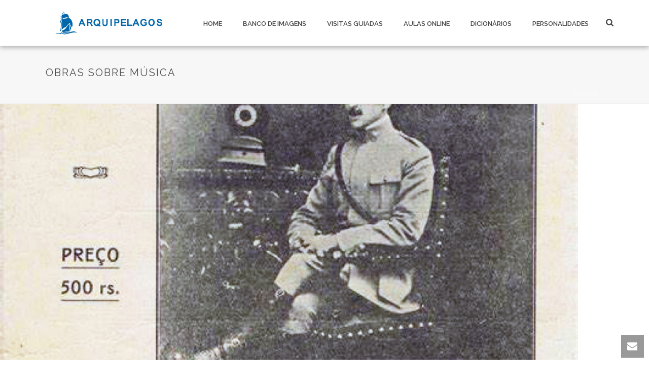

--- FILE ---
content_type: text/html; charset=UTF-8
request_url: https://www.arquipelagos.pt/category/bibliografia/obras-sobre-musica/
body_size: 30527
content:
<!DOCTYPE html>
<html lang="pt-PT" >
<head>
		<meta charset="UTF-8" /><meta name="viewport" content="width=device-width, initial-scale=1.0, minimum-scale=1.0, maximum-scale=1.0, user-scalable=0" /><meta http-equiv="X-UA-Compatible" content="IE=edge,chrome=1" /><meta name="format-detection" content="telephone=no"><title>Obras sobre música &#8211; Arquipélagos</title>
<script type="text/javascript">var ajaxurl = "https://www.arquipelagos.pt/wp-admin/admin-ajax.php";</script><meta name='robots' content='max-image-preview:large' />
	<style>img:is([sizes="auto" i], [sizes^="auto," i]) { contain-intrinsic-size: 3000px 1500px }</style>
	
		<style id="critical-path-css" type="text/css">
			body,html{width:100%;height:100%;margin:0;padding:0}.page-preloader{top:0;left:0;z-index:999;position:fixed;height:100%;width:100%;text-align:center}.preloader-preview-area{-webkit-animation-delay:-.2s;animation-delay:-.2s;top:50%;-webkit-transform:translateY(100%);-ms-transform:translateY(100%);transform:translateY(100%);margin-top:10px;max-height:calc(50% - 20px);opacity:1;width:100%;text-align:center;position:absolute}.preloader-logo{max-width:90%;top:50%;-webkit-transform:translateY(-100%);-ms-transform:translateY(-100%);transform:translateY(-100%);margin:-10px auto 0 auto;max-height:calc(50% - 20px);opacity:1;position:relative}.ball-pulse>div{width:15px;height:15px;border-radius:100%;margin:2px;-webkit-animation-fill-mode:both;animation-fill-mode:both;display:inline-block;-webkit-animation:ball-pulse .75s infinite cubic-bezier(.2,.68,.18,1.08);animation:ball-pulse .75s infinite cubic-bezier(.2,.68,.18,1.08)}.ball-pulse>div:nth-child(1){-webkit-animation-delay:-.36s;animation-delay:-.36s}.ball-pulse>div:nth-child(2){-webkit-animation-delay:-.24s;animation-delay:-.24s}.ball-pulse>div:nth-child(3){-webkit-animation-delay:-.12s;animation-delay:-.12s}@-webkit-keyframes ball-pulse{0%{-webkit-transform:scale(1);transform:scale(1);opacity:1}45%{-webkit-transform:scale(.1);transform:scale(.1);opacity:.7}80%{-webkit-transform:scale(1);transform:scale(1);opacity:1}}@keyframes ball-pulse{0%{-webkit-transform:scale(1);transform:scale(1);opacity:1}45%{-webkit-transform:scale(.1);transform:scale(.1);opacity:.7}80%{-webkit-transform:scale(1);transform:scale(1);opacity:1}}.ball-clip-rotate-pulse{position:relative;-webkit-transform:translateY(-15px) translateX(-10px);-ms-transform:translateY(-15px) translateX(-10px);transform:translateY(-15px) translateX(-10px);display:inline-block}.ball-clip-rotate-pulse>div{-webkit-animation-fill-mode:both;animation-fill-mode:both;position:absolute;top:0;left:0;border-radius:100%}.ball-clip-rotate-pulse>div:first-child{height:36px;width:36px;top:7px;left:-7px;-webkit-animation:ball-clip-rotate-pulse-scale 1s 0s cubic-bezier(.09,.57,.49,.9) infinite;animation:ball-clip-rotate-pulse-scale 1s 0s cubic-bezier(.09,.57,.49,.9) infinite}.ball-clip-rotate-pulse>div:last-child{position:absolute;width:50px;height:50px;left:-16px;top:-2px;background:0 0;border:2px solid;-webkit-animation:ball-clip-rotate-pulse-rotate 1s 0s cubic-bezier(.09,.57,.49,.9) infinite;animation:ball-clip-rotate-pulse-rotate 1s 0s cubic-bezier(.09,.57,.49,.9) infinite;-webkit-animation-duration:1s;animation-duration:1s}@-webkit-keyframes ball-clip-rotate-pulse-rotate{0%{-webkit-transform:rotate(0) scale(1);transform:rotate(0) scale(1)}50%{-webkit-transform:rotate(180deg) scale(.6);transform:rotate(180deg) scale(.6)}100%{-webkit-transform:rotate(360deg) scale(1);transform:rotate(360deg) scale(1)}}@keyframes ball-clip-rotate-pulse-rotate{0%{-webkit-transform:rotate(0) scale(1);transform:rotate(0) scale(1)}50%{-webkit-transform:rotate(180deg) scale(.6);transform:rotate(180deg) scale(.6)}100%{-webkit-transform:rotate(360deg) scale(1);transform:rotate(360deg) scale(1)}}@-webkit-keyframes ball-clip-rotate-pulse-scale{30%{-webkit-transform:scale(.3);transform:scale(.3)}100%{-webkit-transform:scale(1);transform:scale(1)}}@keyframes ball-clip-rotate-pulse-scale{30%{-webkit-transform:scale(.3);transform:scale(.3)}100%{-webkit-transform:scale(1);transform:scale(1)}}@-webkit-keyframes square-spin{25%{-webkit-transform:perspective(100px) rotateX(180deg) rotateY(0);transform:perspective(100px) rotateX(180deg) rotateY(0)}50%{-webkit-transform:perspective(100px) rotateX(180deg) rotateY(180deg);transform:perspective(100px) rotateX(180deg) rotateY(180deg)}75%{-webkit-transform:perspective(100px) rotateX(0) rotateY(180deg);transform:perspective(100px) rotateX(0) rotateY(180deg)}100%{-webkit-transform:perspective(100px) rotateX(0) rotateY(0);transform:perspective(100px) rotateX(0) rotateY(0)}}@keyframes square-spin{25%{-webkit-transform:perspective(100px) rotateX(180deg) rotateY(0);transform:perspective(100px) rotateX(180deg) rotateY(0)}50%{-webkit-transform:perspective(100px) rotateX(180deg) rotateY(180deg);transform:perspective(100px) rotateX(180deg) rotateY(180deg)}75%{-webkit-transform:perspective(100px) rotateX(0) rotateY(180deg);transform:perspective(100px) rotateX(0) rotateY(180deg)}100%{-webkit-transform:perspective(100px) rotateX(0) rotateY(0);transform:perspective(100px) rotateX(0) rotateY(0)}}.square-spin{display:inline-block}.square-spin>div{-webkit-animation-fill-mode:both;animation-fill-mode:both;width:50px;height:50px;-webkit-animation:square-spin 3s 0s cubic-bezier(.09,.57,.49,.9) infinite;animation:square-spin 3s 0s cubic-bezier(.09,.57,.49,.9) infinite}.cube-transition{position:relative;-webkit-transform:translate(-25px,-25px);-ms-transform:translate(-25px,-25px);transform:translate(-25px,-25px);display:inline-block}.cube-transition>div{-webkit-animation-fill-mode:both;animation-fill-mode:both;width:15px;height:15px;position:absolute;top:-5px;left:-5px;-webkit-animation:cube-transition 1.6s 0s infinite ease-in-out;animation:cube-transition 1.6s 0s infinite ease-in-out}.cube-transition>div:last-child{-webkit-animation-delay:-.8s;animation-delay:-.8s}@-webkit-keyframes cube-transition{25%{-webkit-transform:translateX(50px) scale(.5) rotate(-90deg);transform:translateX(50px) scale(.5) rotate(-90deg)}50%{-webkit-transform:translate(50px,50px) rotate(-180deg);transform:translate(50px,50px) rotate(-180deg)}75%{-webkit-transform:translateY(50px) scale(.5) rotate(-270deg);transform:translateY(50px) scale(.5) rotate(-270deg)}100%{-webkit-transform:rotate(-360deg);transform:rotate(-360deg)}}@keyframes cube-transition{25%{-webkit-transform:translateX(50px) scale(.5) rotate(-90deg);transform:translateX(50px) scale(.5) rotate(-90deg)}50%{-webkit-transform:translate(50px,50px) rotate(-180deg);transform:translate(50px,50px) rotate(-180deg)}75%{-webkit-transform:translateY(50px) scale(.5) rotate(-270deg);transform:translateY(50px) scale(.5) rotate(-270deg)}100%{-webkit-transform:rotate(-360deg);transform:rotate(-360deg)}}.ball-scale>div{border-radius:100%;margin:2px;-webkit-animation-fill-mode:both;animation-fill-mode:both;display:inline-block;height:60px;width:60px;-webkit-animation:ball-scale 1s 0s ease-in-out infinite;animation:ball-scale 1s 0s ease-in-out infinite}@-webkit-keyframes ball-scale{0%{-webkit-transform:scale(0);transform:scale(0)}100%{-webkit-transform:scale(1);transform:scale(1);opacity:0}}@keyframes ball-scale{0%{-webkit-transform:scale(0);transform:scale(0)}100%{-webkit-transform:scale(1);transform:scale(1);opacity:0}}.line-scale>div{-webkit-animation-fill-mode:both;animation-fill-mode:both;display:inline-block;width:5px;height:50px;border-radius:2px;margin:2px}.line-scale>div:nth-child(1){-webkit-animation:line-scale 1s -.5s infinite cubic-bezier(.2,.68,.18,1.08);animation:line-scale 1s -.5s infinite cubic-bezier(.2,.68,.18,1.08)}.line-scale>div:nth-child(2){-webkit-animation:line-scale 1s -.4s infinite cubic-bezier(.2,.68,.18,1.08);animation:line-scale 1s -.4s infinite cubic-bezier(.2,.68,.18,1.08)}.line-scale>div:nth-child(3){-webkit-animation:line-scale 1s -.3s infinite cubic-bezier(.2,.68,.18,1.08);animation:line-scale 1s -.3s infinite cubic-bezier(.2,.68,.18,1.08)}.line-scale>div:nth-child(4){-webkit-animation:line-scale 1s -.2s infinite cubic-bezier(.2,.68,.18,1.08);animation:line-scale 1s -.2s infinite cubic-bezier(.2,.68,.18,1.08)}.line-scale>div:nth-child(5){-webkit-animation:line-scale 1s -.1s infinite cubic-bezier(.2,.68,.18,1.08);animation:line-scale 1s -.1s infinite cubic-bezier(.2,.68,.18,1.08)}@-webkit-keyframes line-scale{0%{-webkit-transform:scaley(1);transform:scaley(1)}50%{-webkit-transform:scaley(.4);transform:scaley(.4)}100%{-webkit-transform:scaley(1);transform:scaley(1)}}@keyframes line-scale{0%{-webkit-transform:scaley(1);transform:scaley(1)}50%{-webkit-transform:scaley(.4);transform:scaley(.4)}100%{-webkit-transform:scaley(1);transform:scaley(1)}}.ball-scale-multiple{position:relative;-webkit-transform:translateY(30px);-ms-transform:translateY(30px);transform:translateY(30px);display:inline-block}.ball-scale-multiple>div{border-radius:100%;-webkit-animation-fill-mode:both;animation-fill-mode:both;margin:2px;position:absolute;left:-30px;top:0;opacity:0;margin:0;width:50px;height:50px;-webkit-animation:ball-scale-multiple 1s 0s linear infinite;animation:ball-scale-multiple 1s 0s linear infinite}.ball-scale-multiple>div:nth-child(2){-webkit-animation-delay:-.2s;animation-delay:-.2s}.ball-scale-multiple>div:nth-child(3){-webkit-animation-delay:-.2s;animation-delay:-.2s}@-webkit-keyframes ball-scale-multiple{0%{-webkit-transform:scale(0);transform:scale(0);opacity:0}5%{opacity:1}100%{-webkit-transform:scale(1);transform:scale(1);opacity:0}}@keyframes ball-scale-multiple{0%{-webkit-transform:scale(0);transform:scale(0);opacity:0}5%{opacity:1}100%{-webkit-transform:scale(1);transform:scale(1);opacity:0}}.ball-pulse-sync{display:inline-block}.ball-pulse-sync>div{width:15px;height:15px;border-radius:100%;margin:2px;-webkit-animation-fill-mode:both;animation-fill-mode:both;display:inline-block}.ball-pulse-sync>div:nth-child(1){-webkit-animation:ball-pulse-sync .6s -.21s infinite ease-in-out;animation:ball-pulse-sync .6s -.21s infinite ease-in-out}.ball-pulse-sync>div:nth-child(2){-webkit-animation:ball-pulse-sync .6s -.14s infinite ease-in-out;animation:ball-pulse-sync .6s -.14s infinite ease-in-out}.ball-pulse-sync>div:nth-child(3){-webkit-animation:ball-pulse-sync .6s -70ms infinite ease-in-out;animation:ball-pulse-sync .6s -70ms infinite ease-in-out}@-webkit-keyframes ball-pulse-sync{33%{-webkit-transform:translateY(10px);transform:translateY(10px)}66%{-webkit-transform:translateY(-10px);transform:translateY(-10px)}100%{-webkit-transform:translateY(0);transform:translateY(0)}}@keyframes ball-pulse-sync{33%{-webkit-transform:translateY(10px);transform:translateY(10px)}66%{-webkit-transform:translateY(-10px);transform:translateY(-10px)}100%{-webkit-transform:translateY(0);transform:translateY(0)}}.transparent-circle{display:inline-block;border-top:.5em solid rgba(255,255,255,.2);border-right:.5em solid rgba(255,255,255,.2);border-bottom:.5em solid rgba(255,255,255,.2);border-left:.5em solid #fff;-webkit-transform:translateZ(0);transform:translateZ(0);-webkit-animation:transparent-circle 1.1s infinite linear;animation:transparent-circle 1.1s infinite linear;width:50px;height:50px;border-radius:50%}.transparent-circle:after{border-radius:50%;width:10em;height:10em}@-webkit-keyframes transparent-circle{0%{-webkit-transform:rotate(0);transform:rotate(0)}100%{-webkit-transform:rotate(360deg);transform:rotate(360deg)}}@keyframes transparent-circle{0%{-webkit-transform:rotate(0);transform:rotate(0)}100%{-webkit-transform:rotate(360deg);transform:rotate(360deg)}}.ball-spin-fade-loader{position:relative;top:-10px;left:-10px;display:inline-block}.ball-spin-fade-loader>div{width:15px;height:15px;border-radius:100%;margin:2px;-webkit-animation-fill-mode:both;animation-fill-mode:both;position:absolute;-webkit-animation:ball-spin-fade-loader 1s infinite linear;animation:ball-spin-fade-loader 1s infinite linear}.ball-spin-fade-loader>div:nth-child(1){top:25px;left:0;animation-delay:-.84s;-webkit-animation-delay:-.84s}.ball-spin-fade-loader>div:nth-child(2){top:17.05px;left:17.05px;animation-delay:-.72s;-webkit-animation-delay:-.72s}.ball-spin-fade-loader>div:nth-child(3){top:0;left:25px;animation-delay:-.6s;-webkit-animation-delay:-.6s}.ball-spin-fade-loader>div:nth-child(4){top:-17.05px;left:17.05px;animation-delay:-.48s;-webkit-animation-delay:-.48s}.ball-spin-fade-loader>div:nth-child(5){top:-25px;left:0;animation-delay:-.36s;-webkit-animation-delay:-.36s}.ball-spin-fade-loader>div:nth-child(6){top:-17.05px;left:-17.05px;animation-delay:-.24s;-webkit-animation-delay:-.24s}.ball-spin-fade-loader>div:nth-child(7){top:0;left:-25px;animation-delay:-.12s;-webkit-animation-delay:-.12s}.ball-spin-fade-loader>div:nth-child(8){top:17.05px;left:-17.05px;animation-delay:0s;-webkit-animation-delay:0s}@-webkit-keyframes ball-spin-fade-loader{50%{opacity:.3;-webkit-transform:scale(.4);transform:scale(.4)}100%{opacity:1;-webkit-transform:scale(1);transform:scale(1)}}@keyframes ball-spin-fade-loader{50%{opacity:.3;-webkit-transform:scale(.4);transform:scale(.4)}100%{opacity:1;-webkit-transform:scale(1);transform:scale(1)}}		</style>

		<link rel='dns-prefetch' href='//maps.googleapis.com' />
<link rel='dns-prefetch' href='//www.googletagmanager.com' />
<link rel="alternate" type="application/rss+xml" title="Arquipélagos &raquo; Feed" href="https://www.arquipelagos.pt/feed/" />
<link rel="alternate" type="application/rss+xml" title="Arquipélagos &raquo; Feed de comentários" href="https://www.arquipelagos.pt/comments/feed/" />

<link rel="shortcut icon" href="http://www.arquipelagos.pt/wp-content/uploads/2019/12/faviconarqui.png"  />
<link rel="alternate" type="application/rss+xml" title="Feed de categorias Arquipélagos &raquo; Obras sobre música" href="https://www.arquipelagos.pt/category/bibliografia/obras-sobre-musica/feed/" />
<script type="text/javascript">window.abb = {};php = {};window.PHP = {};PHP.ajax = "https://www.arquipelagos.pt/wp-admin/admin-ajax.php";PHP.wp_p_id = "";var mk_header_parallax, mk_banner_parallax, mk_page_parallax, mk_footer_parallax, mk_body_parallax;var mk_images_dir = "https://www.arquipelagos.pt/wp-content/themes/jupiter/assets/images",mk_theme_js_path = "https://www.arquipelagos.pt/wp-content/themes/jupiter/assets/js",mk_theme_dir = "https://www.arquipelagos.pt/wp-content/themes/jupiter",mk_captcha_placeholder = "Enter Captcha",mk_captcha_invalid_txt = "Invalid. Try again.",mk_captcha_correct_txt = "Captcha correct.",mk_responsive_nav_width = 1140,mk_vertical_header_back = "Back",mk_vertical_header_anim = "1",mk_check_rtl = true,mk_grid_width = 1140,mk_ajax_search_option = "fullscreen_search",mk_preloader_bg_color = "#fff",mk_accent_color = "#18376e",mk_go_to_top =  "true",mk_smooth_scroll =  "true",mk_preloader_bar_color = "#18376e",mk_preloader_logo = "";mk_typekit_id   = "",mk_google_fonts = ["Raleway:100italic,200italic,300italic,400italic,500italic,600italic,700italic,800italic,900italic,100,200,300,400,500,600,700,800,900"],mk_global_lazyload = true;</script><link rel='stylesheet' id='wp-block-library-css' href='https://www.arquipelagos.pt/wp-includes/css/dist/block-library/style.min.css?ver=6.8.3' type='text/css' media='all' />
<style id='classic-theme-styles-inline-css' type='text/css'>
/*! This file is auto-generated */
.wp-block-button__link{color:#fff;background-color:#32373c;border-radius:9999px;box-shadow:none;text-decoration:none;padding:calc(.667em + 2px) calc(1.333em + 2px);font-size:1.125em}.wp-block-file__button{background:#32373c;color:#fff;text-decoration:none}
</style>
<style id='global-styles-inline-css' type='text/css'>
:root{--wp--preset--aspect-ratio--square: 1;--wp--preset--aspect-ratio--4-3: 4/3;--wp--preset--aspect-ratio--3-4: 3/4;--wp--preset--aspect-ratio--3-2: 3/2;--wp--preset--aspect-ratio--2-3: 2/3;--wp--preset--aspect-ratio--16-9: 16/9;--wp--preset--aspect-ratio--9-16: 9/16;--wp--preset--color--black: #000000;--wp--preset--color--cyan-bluish-gray: #abb8c3;--wp--preset--color--white: #ffffff;--wp--preset--color--pale-pink: #f78da7;--wp--preset--color--vivid-red: #cf2e2e;--wp--preset--color--luminous-vivid-orange: #ff6900;--wp--preset--color--luminous-vivid-amber: #fcb900;--wp--preset--color--light-green-cyan: #7bdcb5;--wp--preset--color--vivid-green-cyan: #00d084;--wp--preset--color--pale-cyan-blue: #8ed1fc;--wp--preset--color--vivid-cyan-blue: #0693e3;--wp--preset--color--vivid-purple: #9b51e0;--wp--preset--gradient--vivid-cyan-blue-to-vivid-purple: linear-gradient(135deg,rgba(6,147,227,1) 0%,rgb(155,81,224) 100%);--wp--preset--gradient--light-green-cyan-to-vivid-green-cyan: linear-gradient(135deg,rgb(122,220,180) 0%,rgb(0,208,130) 100%);--wp--preset--gradient--luminous-vivid-amber-to-luminous-vivid-orange: linear-gradient(135deg,rgba(252,185,0,1) 0%,rgba(255,105,0,1) 100%);--wp--preset--gradient--luminous-vivid-orange-to-vivid-red: linear-gradient(135deg,rgba(255,105,0,1) 0%,rgb(207,46,46) 100%);--wp--preset--gradient--very-light-gray-to-cyan-bluish-gray: linear-gradient(135deg,rgb(238,238,238) 0%,rgb(169,184,195) 100%);--wp--preset--gradient--cool-to-warm-spectrum: linear-gradient(135deg,rgb(74,234,220) 0%,rgb(151,120,209) 20%,rgb(207,42,186) 40%,rgb(238,44,130) 60%,rgb(251,105,98) 80%,rgb(254,248,76) 100%);--wp--preset--gradient--blush-light-purple: linear-gradient(135deg,rgb(255,206,236) 0%,rgb(152,150,240) 100%);--wp--preset--gradient--blush-bordeaux: linear-gradient(135deg,rgb(254,205,165) 0%,rgb(254,45,45) 50%,rgb(107,0,62) 100%);--wp--preset--gradient--luminous-dusk: linear-gradient(135deg,rgb(255,203,112) 0%,rgb(199,81,192) 50%,rgb(65,88,208) 100%);--wp--preset--gradient--pale-ocean: linear-gradient(135deg,rgb(255,245,203) 0%,rgb(182,227,212) 50%,rgb(51,167,181) 100%);--wp--preset--gradient--electric-grass: linear-gradient(135deg,rgb(202,248,128) 0%,rgb(113,206,126) 100%);--wp--preset--gradient--midnight: linear-gradient(135deg,rgb(2,3,129) 0%,rgb(40,116,252) 100%);--wp--preset--font-size--small: 13px;--wp--preset--font-size--medium: 20px;--wp--preset--font-size--large: 36px;--wp--preset--font-size--x-large: 42px;--wp--preset--spacing--20: 0.44rem;--wp--preset--spacing--30: 0.67rem;--wp--preset--spacing--40: 1rem;--wp--preset--spacing--50: 1.5rem;--wp--preset--spacing--60: 2.25rem;--wp--preset--spacing--70: 3.38rem;--wp--preset--spacing--80: 5.06rem;--wp--preset--shadow--natural: 6px 6px 9px rgba(0, 0, 0, 0.2);--wp--preset--shadow--deep: 12px 12px 50px rgba(0, 0, 0, 0.4);--wp--preset--shadow--sharp: 6px 6px 0px rgba(0, 0, 0, 0.2);--wp--preset--shadow--outlined: 6px 6px 0px -3px rgba(255, 255, 255, 1), 6px 6px rgba(0, 0, 0, 1);--wp--preset--shadow--crisp: 6px 6px 0px rgba(0, 0, 0, 1);}:where(.is-layout-flex){gap: 0.5em;}:where(.is-layout-grid){gap: 0.5em;}body .is-layout-flex{display: flex;}.is-layout-flex{flex-wrap: wrap;align-items: center;}.is-layout-flex > :is(*, div){margin: 0;}body .is-layout-grid{display: grid;}.is-layout-grid > :is(*, div){margin: 0;}:where(.wp-block-columns.is-layout-flex){gap: 2em;}:where(.wp-block-columns.is-layout-grid){gap: 2em;}:where(.wp-block-post-template.is-layout-flex){gap: 1.25em;}:where(.wp-block-post-template.is-layout-grid){gap: 1.25em;}.has-black-color{color: var(--wp--preset--color--black) !important;}.has-cyan-bluish-gray-color{color: var(--wp--preset--color--cyan-bluish-gray) !important;}.has-white-color{color: var(--wp--preset--color--white) !important;}.has-pale-pink-color{color: var(--wp--preset--color--pale-pink) !important;}.has-vivid-red-color{color: var(--wp--preset--color--vivid-red) !important;}.has-luminous-vivid-orange-color{color: var(--wp--preset--color--luminous-vivid-orange) !important;}.has-luminous-vivid-amber-color{color: var(--wp--preset--color--luminous-vivid-amber) !important;}.has-light-green-cyan-color{color: var(--wp--preset--color--light-green-cyan) !important;}.has-vivid-green-cyan-color{color: var(--wp--preset--color--vivid-green-cyan) !important;}.has-pale-cyan-blue-color{color: var(--wp--preset--color--pale-cyan-blue) !important;}.has-vivid-cyan-blue-color{color: var(--wp--preset--color--vivid-cyan-blue) !important;}.has-vivid-purple-color{color: var(--wp--preset--color--vivid-purple) !important;}.has-black-background-color{background-color: var(--wp--preset--color--black) !important;}.has-cyan-bluish-gray-background-color{background-color: var(--wp--preset--color--cyan-bluish-gray) !important;}.has-white-background-color{background-color: var(--wp--preset--color--white) !important;}.has-pale-pink-background-color{background-color: var(--wp--preset--color--pale-pink) !important;}.has-vivid-red-background-color{background-color: var(--wp--preset--color--vivid-red) !important;}.has-luminous-vivid-orange-background-color{background-color: var(--wp--preset--color--luminous-vivid-orange) !important;}.has-luminous-vivid-amber-background-color{background-color: var(--wp--preset--color--luminous-vivid-amber) !important;}.has-light-green-cyan-background-color{background-color: var(--wp--preset--color--light-green-cyan) !important;}.has-vivid-green-cyan-background-color{background-color: var(--wp--preset--color--vivid-green-cyan) !important;}.has-pale-cyan-blue-background-color{background-color: var(--wp--preset--color--pale-cyan-blue) !important;}.has-vivid-cyan-blue-background-color{background-color: var(--wp--preset--color--vivid-cyan-blue) !important;}.has-vivid-purple-background-color{background-color: var(--wp--preset--color--vivid-purple) !important;}.has-black-border-color{border-color: var(--wp--preset--color--black) !important;}.has-cyan-bluish-gray-border-color{border-color: var(--wp--preset--color--cyan-bluish-gray) !important;}.has-white-border-color{border-color: var(--wp--preset--color--white) !important;}.has-pale-pink-border-color{border-color: var(--wp--preset--color--pale-pink) !important;}.has-vivid-red-border-color{border-color: var(--wp--preset--color--vivid-red) !important;}.has-luminous-vivid-orange-border-color{border-color: var(--wp--preset--color--luminous-vivid-orange) !important;}.has-luminous-vivid-amber-border-color{border-color: var(--wp--preset--color--luminous-vivid-amber) !important;}.has-light-green-cyan-border-color{border-color: var(--wp--preset--color--light-green-cyan) !important;}.has-vivid-green-cyan-border-color{border-color: var(--wp--preset--color--vivid-green-cyan) !important;}.has-pale-cyan-blue-border-color{border-color: var(--wp--preset--color--pale-cyan-blue) !important;}.has-vivid-cyan-blue-border-color{border-color: var(--wp--preset--color--vivid-cyan-blue) !important;}.has-vivid-purple-border-color{border-color: var(--wp--preset--color--vivid-purple) !important;}.has-vivid-cyan-blue-to-vivid-purple-gradient-background{background: var(--wp--preset--gradient--vivid-cyan-blue-to-vivid-purple) !important;}.has-light-green-cyan-to-vivid-green-cyan-gradient-background{background: var(--wp--preset--gradient--light-green-cyan-to-vivid-green-cyan) !important;}.has-luminous-vivid-amber-to-luminous-vivid-orange-gradient-background{background: var(--wp--preset--gradient--luminous-vivid-amber-to-luminous-vivid-orange) !important;}.has-luminous-vivid-orange-to-vivid-red-gradient-background{background: var(--wp--preset--gradient--luminous-vivid-orange-to-vivid-red) !important;}.has-very-light-gray-to-cyan-bluish-gray-gradient-background{background: var(--wp--preset--gradient--very-light-gray-to-cyan-bluish-gray) !important;}.has-cool-to-warm-spectrum-gradient-background{background: var(--wp--preset--gradient--cool-to-warm-spectrum) !important;}.has-blush-light-purple-gradient-background{background: var(--wp--preset--gradient--blush-light-purple) !important;}.has-blush-bordeaux-gradient-background{background: var(--wp--preset--gradient--blush-bordeaux) !important;}.has-luminous-dusk-gradient-background{background: var(--wp--preset--gradient--luminous-dusk) !important;}.has-pale-ocean-gradient-background{background: var(--wp--preset--gradient--pale-ocean) !important;}.has-electric-grass-gradient-background{background: var(--wp--preset--gradient--electric-grass) !important;}.has-midnight-gradient-background{background: var(--wp--preset--gradient--midnight) !important;}.has-small-font-size{font-size: var(--wp--preset--font-size--small) !important;}.has-medium-font-size{font-size: var(--wp--preset--font-size--medium) !important;}.has-large-font-size{font-size: var(--wp--preset--font-size--large) !important;}.has-x-large-font-size{font-size: var(--wp--preset--font-size--x-large) !important;}
:where(.wp-block-post-template.is-layout-flex){gap: 1.25em;}:where(.wp-block-post-template.is-layout-grid){gap: 1.25em;}
:where(.wp-block-columns.is-layout-flex){gap: 2em;}:where(.wp-block-columns.is-layout-grid){gap: 2em;}
:root :where(.wp-block-pullquote){font-size: 1.5em;line-height: 1.6;}
</style>
<link rel='stylesheet' id='rs-plugin-settings-css' href='https://www.arquipelagos.pt/wp-content/plugins/revslider/public/assets/css/settings.css?ver=5.4.8.1' type='text/css' media='all' />
<style id='rs-plugin-settings-inline-css' type='text/css'>
#rs-demo-id {}
</style>
<link rel='stylesheet' id='theme-styles-css' href='https://www.arquipelagos.pt/wp-content/themes/jupiter/assets/stylesheet/min/full-styles.6.1.4.css?ver=1550163346' type='text/css' media='all' />
<style id='theme-styles-inline-css' type='text/css'>
body { background-color:#fff; } .hb-custom-header #mk-page-introduce, .mk-header { background-color:#f7f7f7;background-size:cover;-webkit-background-size:cover;-moz-background-size:cover; } .hb-custom-header > div, .mk-header-bg { background-color:#fff; } .mk-classic-nav-bg { background-color:#fff; } .master-holder-bg { background-color:#fff; } #mk-footer { background-color:#3d4045; } #mk-boxed-layout { -webkit-box-shadow:0 0 px rgba(0, 0, 0, ); -moz-box-shadow:0 0 px rgba(0, 0, 0, ); box-shadow:0 0 px rgba(0, 0, 0, ); } .mk-news-tab .mk-tabs-tabs .is-active a, .mk-fancy-title.pattern-style span, .mk-fancy-title.pattern-style.color-gradient span:after, .page-bg-color { background-color:#fff; } .page-title { font-size:20px; color:#4d4d4d; text-transform:uppercase; font-weight:400; letter-spacing:2px; } .page-subtitle { font-size:14px; line-height:100%; color:#a3a3a3; font-size:14px; text-transform:none; } .mk-header { border-bottom:1px solid #ededed; } .header-style-1 .mk-header-padding-wrapper, .header-style-2 .mk-header-padding-wrapper, .header-style-3 .mk-header-padding-wrapper { padding-top:91px; } .mk-process-steps[max-width~="950px"] ul::before { display:none !important; } .mk-process-steps[max-width~="950px"] li { margin-bottom:30px !important; width:100% !important; text-align:center; } .mk-event-countdown-ul[max-width~="750px"] li { width:90%; display:block; margin:0 auto 15px; } body { font-family:Raleway } @font-face { font-family:'star'; src:url('https://www.arquipelagos.pt/wp-content/themes/jupiter/assets/stylesheet/fonts/star/font.eot'); src:url('https://www.arquipelagos.pt/wp-content/themes/jupiter/assets/stylesheet/fonts/star/font.eot?#iefix') format('embedded-opentype'), url('https://www.arquipelagos.pt/wp-content/themes/jupiter/assets/stylesheet/fonts/star/font.woff') format('woff'), url('https://www.arquipelagos.pt/wp-content/themes/jupiter/assets/stylesheet/fonts/star/font.ttf') format('truetype'), url('https://www.arquipelagos.pt/wp-content/themes/jupiter/assets/stylesheet/fonts/star/font.svg#star') format('svg'); font-weight:normal; font-style:normal; } @font-face { font-family:'WooCommerce'; src:url('https://www.arquipelagos.pt/wp-content/themes/jupiter/assets/stylesheet/fonts/woocommerce/font.eot'); src:url('https://www.arquipelagos.pt/wp-content/themes/jupiter/assets/stylesheet/fonts/woocommerce/font.eot?#iefix') format('embedded-opentype'), url('https://www.arquipelagos.pt/wp-content/themes/jupiter/assets/stylesheet/fonts/woocommerce/font.woff') format('woff'), url('https://www.arquipelagos.pt/wp-content/themes/jupiter/assets/stylesheet/fonts/woocommerce/font.ttf') format('truetype'), url('https://www.arquipelagos.pt/wp-content/themes/jupiter/assets/stylesheet/fonts/woocommerce/font.svg#WooCommerce') format('svg'); font-weight:normal; font-style:normal; } #theme-page .theme-page-wrapper{ margin:0 !important; } #theme-page .theme-page-wrapper .theme-content{ padding:0 !important; } .mk-header-holder{ box-shadow:0px 3px 8px #33333359; } .mk-footer-copyright { float:right; padding-top:50px; font-weight:bold; } #mk-footer{ background-color:#C1C6CC !important; } #mk-footer .widgettitle { color:red; } #sub-footer{ box-shadow:-3px -3px 20px #33333359; } .mk-padding-wrapper{ text-align:center; } .mk-footer-logo { width:300px; padding-top:12px; } a.vc_gitem-link { pointer-events:none; cursor:default; } .vc_gitem-animated-block { height:170px; } .vc_gitem-post-data-source-post_title h4 { font-size:14px !important; } .vc_grid-item-mini.vc_clearfix { -webkit-box-shadow:0px 0px 5px 3px rgba(0,0,0,0.23); -moz-box-shadow:0px 0px 5px 3px rgba(0,0,0,0.23); box-shadow:0px 0px 5px 3px rgba(0,0,0,0.23); border-radius:13px; } .vc_gitem-post-data-source-post_excerpt p { font-size:11px; } .vc_gitem-post-data-source-post_excerpt { margin-bottom:0 !important; } .c_gitem-post-data-source-post_title { margin-bottom:0 !important; } .vc_gitem-post-data { margin-bottom:-15px !important; } .banco-imagens .vc_btn3.vc_btn3-size-md { font-size:14px; padding-top:5px; padding-bottom:5px; padding-right:20px; width:100%; background-color:#9BC3D1 !important; } .banco-imagens .vc_btn3.vc_btn3-size-md:hover { font-size:14px; padding-top:5px; padding-bottom:5px; padding-right:20px; width:100%; background-color:#0066AA !important; } .vc_gitem-zone.vc_gitem-zone-c { height:120px; border-bottom-right-radius:8px; border-bottom-left-radius:8px; padding:0 15px; } .vc_gitem-zone.vc_gitem-zone-a.vc-gitem-zone-height-mode-auto.vc-gitem-zone-height-mode-auto-1-1.vc_gitem-is-link { border-top-left-radius:8px; border-top-right-radius:8px; background-size:cover; background-position:center; pointer-events:none; cursor:default; } @media handheld, only screen and (max-width:768px){ .vc_gitem-animated-block { height:290px !important; } }
</style>
<link rel='stylesheet' id='mkhb-render-css' href='https://www.arquipelagos.pt/wp-content/themes/jupiter/header-builder/includes/assets/css/mkhb-render.css?ver=6.1.4' type='text/css' media='all' />
<link rel='stylesheet' id='mkhb-row-css' href='https://www.arquipelagos.pt/wp-content/themes/jupiter/header-builder/includes/assets/css/mkhb-row.css?ver=6.1.4' type='text/css' media='all' />
<link rel='stylesheet' id='mkhb-column-css' href='https://www.arquipelagos.pt/wp-content/themes/jupiter/header-builder/includes/assets/css/mkhb-column.css?ver=6.1.4' type='text/css' media='all' />
<link rel='stylesheet' id='cptemplates-dsv-acf-google-maps-css' href='https://www.arquipelagos.pt/wp-content/plugins/custom-page-templates/assets/css/acf-google-maps.css?ver=3.0.17' type='text/css' media='all' />
<link rel='stylesheet' id='cptemplates-css' href='https://www.arquipelagos.pt/wp-content/plugins/custom-page-templates/assets/css/frontend.css?ver=3.0.17' type='text/css' media='all' />
<link rel='stylesheet' id='fancybox-css' href='https://www.arquipelagos.pt/wp-content/plugins/easy-fancybox/fancybox/1.5.4/jquery.fancybox.min.css?ver=6.8.3' type='text/css' media='screen' />
<style id='fancybox-inline-css' type='text/css'>
#fancybox-outer{background:#ffffff}#fancybox-content{background:#ffffff;border-color:#ffffff;color:#000000;}#fancybox-title,#fancybox-title-float-main{color:#fff}
</style>
<link rel='stylesheet' id='dhvc-form-font-awesome-css' href='https://www.arquipelagos.pt/wp-content/plugins/dhvc-form/assets/fonts/font-awesome/css/font-awesome.min.css?ver=4.1.0' type='text/css' media='all' />
<link rel='stylesheet' id='dhvc-form-css' href='https://www.arquipelagos.pt/wp-content/plugins/dhvc-form/assets/css/style.min.css?ver=2.2.0' type='text/css' media='all' />
<link rel='stylesheet' id='js_composer_front-css' href='https://www.arquipelagos.pt/wp-content/plugins/js_composer/assets/css/js_composer.min.css?ver=5.7' type='text/css' media='all' />
<link rel='stylesheet' id='popup-maker-site-css' href='https://www.arquipelagos.pt/wp-content/plugins/popup-maker/assets/css/pum-site.min.css?ver=1.20.5' type='text/css' media='all' />
<style id='popup-maker-site-inline-css' type='text/css'>
/* Popup Google Fonts */
@import url('//fonts.googleapis.com/css?family=Montserrat:100');

/* Popup Theme 250783: Content Only - For use with page builders or block editor */
.pum-theme-250783, .pum-theme-content-only { background-color: rgba( 0, 0, 0, 0.70 ) } 
.pum-theme-250783 .pum-container, .pum-theme-content-only .pum-container { padding: 0px; border-radius: 0px; border: 1px none #000000; box-shadow: 0px 0px 0px 0px rgba( 2, 2, 2, 0.00 ) } 
.pum-theme-250783 .pum-title, .pum-theme-content-only .pum-title { color: #000000; text-align: left; text-shadow: 0px 0px 0px rgba( 2, 2, 2, 0.23 ); font-family: inherit; font-weight: 400; font-size: 32px; line-height: 36px } 
.pum-theme-250783 .pum-content, .pum-theme-content-only .pum-content { color: #8c8c8c; font-family: inherit; font-weight: 400 } 
.pum-theme-250783 .pum-content + .pum-close, .pum-theme-content-only .pum-content + .pum-close { position: absolute; height: 18px; width: 18px; left: auto; right: 7px; bottom: auto; top: 7px; padding: 0px; color: #000000; font-family: inherit; font-weight: 700; font-size: 20px; line-height: 20px; border: 1px none #ffffff; border-radius: 15px; box-shadow: 0px 0px 0px 0px rgba( 2, 2, 2, 0.00 ); text-shadow: 0px 0px 0px rgba( 0, 0, 0, 0.00 ); background-color: rgba( 255, 255, 255, 0.00 ) } 

/* Popup Theme 170994: Floating Bar - Soft Blue */
.pum-theme-170994, .pum-theme-floating-bar { background-color: rgba( 255, 255, 255, 0.00 ) } 
.pum-theme-170994 .pum-container, .pum-theme-floating-bar .pum-container { padding: 8px; border-radius: 0px; border: 1px none #000000; box-shadow: 1px 1px 3px 0px rgba( 2, 2, 2, 0.23 ); background-color: rgba( 238, 246, 252, 1.00 ) } 
.pum-theme-170994 .pum-title, .pum-theme-floating-bar .pum-title { color: #505050; text-align: left; text-shadow: 0px 0px 0px rgba( 2, 2, 2, 0.23 ); font-family: inherit; font-weight: 400; font-size: 32px; line-height: 36px } 
.pum-theme-170994 .pum-content, .pum-theme-floating-bar .pum-content { color: #505050; font-family: inherit; font-weight: 400 } 
.pum-theme-170994 .pum-content + .pum-close, .pum-theme-floating-bar .pum-content + .pum-close { position: absolute; height: 18px; width: 18px; left: auto; right: 5px; bottom: auto; top: 50%; padding: 0px; color: #505050; font-family: Sans-Serif; font-weight: 700; font-size: 15px; line-height: 18px; border: 1px solid #505050; border-radius: 15px; box-shadow: 0px 0px 0px 0px rgba( 2, 2, 2, 0.00 ); text-shadow: 0px 0px 0px rgba( 0, 0, 0, 0.00 ); background-color: rgba( 255, 255, 255, 0.00 ); transform: translate(0, -50%) } 

/* Popup Theme 109: Light Box */
.pum-theme-109, .pum-theme-lightbox { background-color: rgba( 244, 244, 244, 0.60 ) } 
.pum-theme-109 .pum-container, .pum-theme-lightbox .pum-container { padding: 15px; border-radius: 5px; border: 1px solid #000000; box-shadow: 0px 0px 30px 0px rgba( 2, 2, 2, 1.00 ); background-color: rgba( 255, 255, 255, 1.00 ) } 
.pum-theme-109 .pum-title, .pum-theme-lightbox .pum-title { color: #000000; text-align: left; text-shadow: 0px 0px 0px rgba( 2, 2, 2, 0.23 ); font-family: inherit; font-weight: 100; font-size: 32px; line-height: 36px } 
.pum-theme-109 .pum-content, .pum-theme-lightbox .pum-content { color: #000000; font-family: inherit; font-weight: 100 } 
.pum-theme-109 .pum-content + .pum-close, .pum-theme-lightbox .pum-content + .pum-close { position: absolute; height: 26px; width: 26px; left: auto; right: -13px; bottom: auto; top: -13px; padding: 0px; color: #ffffff; font-family: Arial; font-weight: 100; font-size: 24px; line-height: 24px; border: 2px solid #ffffff; border-radius: 26px; box-shadow: 0px 0px 15px 1px rgba( 2, 2, 2, 0.75 ); text-shadow: 0px 0px 0px rgba( 0, 0, 0, 0.23 ); background-color: rgba( 0, 102, 170, 1.00 ) } 

/* Popup Theme 113: Framed Border */
.pum-theme-113, .pum-theme-framed-border { background-color: rgba( 255, 255, 255, 0.50 ) } 
.pum-theme-113 .pum-container, .pum-theme-framed-border .pum-container { padding: 18px; border-radius: 0px; border: 20px outset #dd3333; box-shadow: 1px 1px 3px 0px rgba( 2, 2, 2, 0.97 ) inset; background-color: rgba( 255, 251, 239, 1.00 ) } 
.pum-theme-113 .pum-title, .pum-theme-framed-border .pum-title { color: #000000; text-align: left; text-shadow: 0px 0px 0px rgba( 2, 2, 2, 0.23 ); font-family: inherit; font-weight: 100; font-size: 32px; line-height: 36px } 
.pum-theme-113 .pum-content, .pum-theme-framed-border .pum-content { color: #2d2d2d; font-family: inherit; font-weight: 100 } 
.pum-theme-113 .pum-content + .pum-close, .pum-theme-framed-border .pum-content + .pum-close { position: absolute; height: 20px; width: 20px; left: auto; right: -20px; bottom: auto; top: -20px; padding: 0px; color: #ffffff; font-family: Tahoma; font-weight: 700; font-size: 16px; line-height: 18px; border: 1px none #ffffff; border-radius: 0px; box-shadow: 0px 0px 0px 0px rgba( 2, 2, 2, 0.23 ); text-shadow: 0px 0px 0px rgba( 0, 0, 0, 0.23 ); background-color: rgba( 0, 0, 0, 0.55 ) } 

/* Popup Theme 108: Default Theme */
.pum-theme-108, .pum-theme-default-theme { background-color: rgba( 255, 255, 255, 1.00 ) } 
.pum-theme-108 .pum-container, .pum-theme-default-theme .pum-container { padding: 18px; border-radius: px; border: 1px none #000000; box-shadow: 1px 1px 3px px rgba( 2, 2, 2, 0.23 ); background-color: rgba( 249, 249, 249, 1.00 ) } 
.pum-theme-108 .pum-title, .pum-theme-default-theme .pum-title { color: #000000; text-align: left; text-shadow: px px px rgba( 2, 2, 2, 0.23 ); font-family: inherit; font-weight: 400; font-size: 32px; font-style: normal; line-height: 36px } 
.pum-theme-108 .pum-content, .pum-theme-default-theme .pum-content { color: #8c8c8c; font-family: inherit; font-weight: 400; font-style: inherit } 
.pum-theme-108 .pum-content + .pum-close, .pum-theme-default-theme .pum-content + .pum-close { position: absolute; height: auto; width: auto; left: auto; right: px; bottom: auto; top: px; padding: 8px; color: #ffffff; font-family: inherit; font-weight: 400; font-size: 12px; font-style: inherit; line-height: 36px; border: 1px none #ffffff; border-radius: px; box-shadow: 1px 1px 3px px rgba( 2, 2, 2, 0.23 ); text-shadow: px px px rgba( 0, 0, 0, 0.23 ); background-color: rgba( 0, 183, 205, 1.00 ) } 

/* Popup Theme 110: Enterprise Blue */
.pum-theme-110, .pum-theme-enterprise-blue { background-color: rgba( 0, 0, 0, 0.70 ) } 
.pum-theme-110 .pum-container, .pum-theme-enterprise-blue .pum-container { padding: 28px; border-radius: 5px; border: 1px none #000000; box-shadow: 0px 10px 25px 4px rgba( 2, 2, 2, 0.50 ); background-color: rgba( 255, 255, 255, 1.00 ) } 
.pum-theme-110 .pum-title, .pum-theme-enterprise-blue .pum-title { color: #315b7c; text-align: left; text-shadow: 0px 0px 0px rgba( 2, 2, 2, 0.23 ); font-family: inherit; font-weight: 100; font-size: 34px; line-height: 36px } 
.pum-theme-110 .pum-content, .pum-theme-enterprise-blue .pum-content { color: #2d2d2d; font-family: inherit; font-weight: 100 } 
.pum-theme-110 .pum-content + .pum-close, .pum-theme-enterprise-blue .pum-content + .pum-close { position: absolute; height: 28px; width: 28px; left: auto; right: 8px; bottom: auto; top: 8px; padding: 4px; color: #ffffff; font-family: Times New Roman; font-weight: 100; font-size: 20px; line-height: 20px; border: 1px none #ffffff; border-radius: 42px; box-shadow: 0px 0px 0px 0px rgba( 2, 2, 2, 0.23 ); text-shadow: 0px 0px 0px rgba( 0, 0, 0, 0.23 ); background-color: rgba( 49, 91, 124, 1.00 ) } 

/* Popup Theme 111: Hello Box */
.pum-theme-111, .pum-theme-hello-box { background-color: rgba( 0, 0, 0, 0.75 ) } 
.pum-theme-111 .pum-container, .pum-theme-hello-box .pum-container { padding: 30px; border-radius: 80px; border: 14px solid #81d742; box-shadow: 0px 0px 0px 0px rgba( 2, 2, 2, 0.00 ); background-color: rgba( 255, 255, 255, 1.00 ) } 
.pum-theme-111 .pum-title, .pum-theme-hello-box .pum-title { color: #2d2d2d; text-align: left; text-shadow: 0px 0px 0px rgba( 2, 2, 2, 0.23 ); font-family: Montserrat; font-weight: 100; font-size: 32px; line-height: 36px } 
.pum-theme-111 .pum-content, .pum-theme-hello-box .pum-content { color: #2d2d2d; font-family: inherit; font-weight: 100 } 
.pum-theme-111 .pum-content + .pum-close, .pum-theme-hello-box .pum-content + .pum-close { position: absolute; height: auto; width: auto; left: auto; right: -30px; bottom: auto; top: -30px; padding: 0px; color: #2d2d2d; font-family: Times New Roman; font-weight: 100; font-size: 32px; line-height: 28px; border: 1px none #ffffff; border-radius: 28px; box-shadow: 0px 0px 0px 0px rgba( 2, 2, 2, 0.23 ); text-shadow: 0px 0px 0px rgba( 0, 0, 0, 0.23 ); background-color: rgba( 255, 255, 255, 1.00 ) } 

/* Popup Theme 112: Cutting Edge */
.pum-theme-112, .pum-theme-cutting-edge { background-color: rgba( 0, 0, 0, 0.50 ) } 
.pum-theme-112 .pum-container, .pum-theme-cutting-edge .pum-container { padding: 18px; border-radius: 0px; border: 1px none #000000; box-shadow: 0px 10px 25px 0px rgba( 2, 2, 2, 0.50 ); background-color: rgba( 30, 115, 190, 1.00 ) } 
.pum-theme-112 .pum-title, .pum-theme-cutting-edge .pum-title { color: #ffffff; text-align: left; text-shadow: 0px 0px 0px rgba( 2, 2, 2, 0.23 ); font-family: Sans-Serif; font-weight: 100; font-size: 26px; line-height: 28px } 
.pum-theme-112 .pum-content, .pum-theme-cutting-edge .pum-content { color: #ffffff; font-family: inherit; font-weight: 100 } 
.pum-theme-112 .pum-content + .pum-close, .pum-theme-cutting-edge .pum-content + .pum-close { position: absolute; height: 24px; width: 24px; left: auto; right: 0px; bottom: auto; top: 0px; padding: 0px; color: #1e73be; font-family: Times New Roman; font-weight: 100; font-size: 32px; line-height: 24px; border: 1px none #ffffff; border-radius: 0px; box-shadow: -1px 1px 1px 0px rgba( 2, 2, 2, 0.10 ); text-shadow: -1px 1px 1px rgba( 0, 0, 0, 0.10 ); background-color: rgba( 238, 238, 34, 1.00 ) } 

#pum-250784 {z-index: 1999999999}
#pum-114 {z-index: 1999999999}

</style>
<link rel='stylesheet' id='theme-options-css' href='https://www.arquipelagos.pt/wp-content/uploads/mk_assets/theme-options-production-1754158617.css?ver=1640542563' type='text/css' media='all' />
<link rel='stylesheet' id='mk-style-css' href='https://www.arquipelagos.pt/wp-content/themes/jupiter-child/style.css?ver=6.8.3' type='text/css' media='all' />
<link rel='stylesheet' id='font-awesome-css' href='https://www.arquipelagos.pt/wp-content/plugins/js_composer/assets/lib/bower/font-awesome/css/font-awesome.min.css?ver=5.7' type='text/css' media='all' />
<link rel='stylesheet' id='popupaoc-public-style-css' href='https://www.arquipelagos.pt/wp-content/plugins/popup-anything-on-click/assets/css/popupaoc-public.css?ver=2.8.8' type='text/css' media='all' />
<script type="text/javascript" src="https://www.arquipelagos.pt/wp-content/themes/jupiter/assets/js/plugins/wp-enqueue/min/webfontloader.js?ver=6.8.3" id="mk-webfontloader-js"></script>
<script type="text/javascript" id="mk-webfontloader-js-after">
/* <![CDATA[ */

WebFontConfig = {
	timeout: 2000
}

if ( mk_typekit_id.length > 0 ) {
	WebFontConfig.typekit = {
		id: mk_typekit_id
	}
}

if ( mk_google_fonts.length > 0 ) {
	WebFontConfig.google = {
		families:  mk_google_fonts
	}
}

if ( (mk_google_fonts.length > 0 || mk_typekit_id.length > 0) && navigator.userAgent.indexOf("Speed Insights") == -1) {
	WebFont.load( WebFontConfig );
}
		
/* ]]> */
</script>
<script type="text/javascript" src="https://www.arquipelagos.pt/wp-includes/js/jquery/jquery.min.js?ver=3.7.1" id="jquery-core-js"></script>
<script type="text/javascript" src="https://www.arquipelagos.pt/wp-includes/js/jquery/jquery-migrate.min.js?ver=3.4.1" id="jquery-migrate-js"></script>
<script type="text/javascript" src="https://www.arquipelagos.pt/wp-content/plugins/revslider/public/assets/js/jquery.themepunch.tools.min.js?ver=5.4.8.1" id="tp-tools-js"></script>
<script type="text/javascript" src="https://www.arquipelagos.pt/wp-content/plugins/revslider/public/assets/js/jquery.themepunch.revolution.min.js?ver=5.4.8.1" id="revmin-js"></script>
<link rel="https://api.w.org/" href="https://www.arquipelagos.pt/wp-json/" /><link rel="alternate" title="JSON" type="application/json" href="https://www.arquipelagos.pt/wp-json/wp/v2/categories/101" /><link rel="EditURI" type="application/rsd+xml" title="RSD" href="https://www.arquipelagos.pt/xmlrpc.php?rsd" />
<meta name="generator" content="WordPress 6.8.3" />
<meta name="generator" content="Site Kit by Google 1.158.0" /><script> var isTest = false; </script><meta itemprop="author" content="" /><meta itemprop="datePublished" content="" /><meta itemprop="dateModified" content="" /><meta itemprop="publisher" content="Arquipélagos" />
<!-- Google AdSense meta tags added by Site Kit -->
<meta name="google-adsense-platform-account" content="ca-host-pub-2644536267352236">
<meta name="google-adsense-platform-domain" content="sitekit.withgoogle.com">
<!-- End Google AdSense meta tags added by Site Kit -->
<style type="text/css">.recentcomments a{display:inline !important;padding:0 !important;margin:0 !important;}</style><meta name="generator" content="Powered by WPBakery Page Builder - drag and drop page builder for WordPress."/>
<!--[if lte IE 9]><link rel="stylesheet" type="text/css" href="https://www.arquipelagos.pt/wp-content/plugins/js_composer/assets/css/vc_lte_ie9.min.css" media="screen"><![endif]--><meta name="generator" content="Powered by Slider Revolution 5.4.8.1 - responsive, Mobile-Friendly Slider Plugin for WordPress with comfortable drag and drop interface." />
<script type="text/javascript">function setREVStartSize(e){									
						try{ e.c=jQuery(e.c);var i=jQuery(window).width(),t=9999,r=0,n=0,l=0,f=0,s=0,h=0;
							if(e.responsiveLevels&&(jQuery.each(e.responsiveLevels,function(e,f){f>i&&(t=r=f,l=e),i>f&&f>r&&(r=f,n=e)}),t>r&&(l=n)),f=e.gridheight[l]||e.gridheight[0]||e.gridheight,s=e.gridwidth[l]||e.gridwidth[0]||e.gridwidth,h=i/s,h=h>1?1:h,f=Math.round(h*f),"fullscreen"==e.sliderLayout){var u=(e.c.width(),jQuery(window).height());if(void 0!=e.fullScreenOffsetContainer){var c=e.fullScreenOffsetContainer.split(",");if (c) jQuery.each(c,function(e,i){u=jQuery(i).length>0?u-jQuery(i).outerHeight(!0):u}),e.fullScreenOffset.split("%").length>1&&void 0!=e.fullScreenOffset&&e.fullScreenOffset.length>0?u-=jQuery(window).height()*parseInt(e.fullScreenOffset,0)/100:void 0!=e.fullScreenOffset&&e.fullScreenOffset.length>0&&(u-=parseInt(e.fullScreenOffset,0))}f=u}else void 0!=e.minHeight&&f<e.minHeight&&(f=e.minHeight);e.c.closest(".rev_slider_wrapper").css({height:f})					
						}catch(d){console.log("Failure at Presize of Slider:"+d)}						
					};</script>
<meta name="generator" content="Jupiter Child Theme " /><noscript><style type="text/css"> .wpb_animate_when_almost_visible { opacity: 1; }</style></noscript>	</head>

<body class="archive category category-obras-sobre-musica category-101 wp-theme-jupiter wp-child-theme-jupiter-child wpb-js-composer js-comp-ver-5.7 vc_responsive" itemscope="itemscope" itemtype="https://schema.org/WebPage"  data-adminbar="">

	
	<script type="text/javascript" src="/scripts/myscripts.js"></script><script type="text/javascript" src="/scripts/jquery.ellipsis.min.js"></script><script type="text/javascript" src="/scripts/fancybox/jquery.fancybox-1.3.4.pack.js"></script><link rel="stylesheet" href="/scripts/fancybox/jquery.fancybox-1.3.4.css" type="text/css" media="screen" /><link rel="stylesheet" href="/scripts/mystyle.css"/>
	<!-- Target for scroll anchors to achieve native browser bahaviour + possible enhancements like smooth scrolling -->
	<div id="top-of-page"></div>

		<div id="mk-boxed-layout">

			<div id="mk-theme-container" >

				 
    <header data-height='90'
                data-sticky-height='55'
                data-responsive-height='90'
                data-transparent-skin=''
                data-header-style='1'
                data-sticky-style='fixed'
                data-sticky-offset='header' id="mk-header-1" class="mk-header header-style-1 header-align-left  toolbar-false menu-hover-4 sticky-style-fixed mk-background-stretch boxed-header " role="banner" itemscope="itemscope" itemtype="https://schema.org/WPHeader" >
                    <div class="mk-header-holder">
                                <div class="mk-header-inner add-header-height">

                    <div class="mk-header-bg "></div>

                    
                                                <div class="mk-grid header-grid">
                    
                            <div class="mk-header-nav-container one-row-style menu-hover-style-4" role="navigation" itemscope="itemscope" itemtype="https://schema.org/SiteNavigationElement" >
                                <nav class="mk-main-navigation js-main-nav"><ul id="menu-header-menu" class="main-navigation-ul"><li id="menu-item-18" class="menu-item menu-item-type-custom menu-item-object-custom no-mega-menu"><a class="menu-item-link js-smooth-scroll"  href="http://www.arquipelagos.pt/home-arquipelagos/">Home</a></li>
<li id="menu-item-19" class="menu-item menu-item-type-custom menu-item-object-custom no-mega-menu"><a class="menu-item-link js-smooth-scroll"  href="http://www.arquipelagos.pt/banco-de-imagens/">Banco de Imagens</a></li>
<li id="menu-item-20" class="menu-item menu-item-type-custom menu-item-object-custom no-mega-menu"><a class="menu-item-link js-smooth-scroll"  href="#">Visitas Guiadas</a></li>
<li id="menu-item-21" class="menu-item menu-item-type-custom menu-item-object-custom menu-item-has-children no-mega-menu"><a class="menu-item-link js-smooth-scroll"  href="#">Aulas Online</a>
<ul style="" class="sub-menu ">
	<li id="menu-item-64" class="menu-item menu-item-type-custom menu-item-object-custom"><a class="menu-item-link js-smooth-scroll"  href="#">Menu 1</a></li>
	<li id="menu-item-65" class="menu-item menu-item-type-custom menu-item-object-custom"><a class="menu-item-link js-smooth-scroll"  href="#">Menu 2</a></li>
	<li id="menu-item-66" class="menu-item menu-item-type-custom menu-item-object-custom"><a class="menu-item-link js-smooth-scroll"  href="#">Menu 3</a></li>
</ul>
</li>
<li id="menu-item-63" class="menu-item menu-item-type-custom menu-item-object-custom has-mega-menu"><a class="menu-item-link js-smooth-scroll"  href="#">Dicionários</a></li>
<li id="menu-item-22" class="menu-item menu-item-type-custom menu-item-object-custom no-mega-menu"><a class="menu-item-link js-smooth-scroll"  href="#">Personalidades</a></li>
</ul></nav>
	<div class="main-nav-side-search">
		<a class="mk-search-trigger add-header-height mk-fullscreen-trigger" href="#"><i class="mk-svg-icon-wrapper"><svg  class="mk-svg-icon" data-name="mk-icon-search" data-cacheid="icon-696d137863d56" style=" height:16px; width: 14.857142857143px; "  xmlns="http://www.w3.org/2000/svg" viewBox="0 0 1664 1792"><path d="M1152 832q0-185-131.5-316.5t-316.5-131.5-316.5 131.5-131.5 316.5 131.5 316.5 316.5 131.5 316.5-131.5 131.5-316.5zm512 832q0 52-38 90t-90 38q-54 0-90-38l-343-342q-179 124-399 124-143 0-273.5-55.5t-225-150-150-225-55.5-273.5 55.5-273.5 150-225 225-150 273.5-55.5 273.5 55.5 225 150 150 225 55.5 273.5q0 220-124 399l343 343q37 37 37 90z"/></svg></i></a>
	</div>

                            </div>
                            
<div class="mk-nav-responsive-link">
    <div class="mk-css-icon-menu">
        <div class="mk-css-icon-menu-line-1"></div>
        <div class="mk-css-icon-menu-line-2"></div>
        <div class="mk-css-icon-menu-line-3"></div>
    </div>
</div>	<div class=" header-logo fit-logo-img add-header-height logo-is-responsive logo-has-sticky">
		<a href="https://www.arquipelagos.pt/" title="Arquipélagos">

			<img class="mk-desktop-logo dark-logo "
				title="Povos, culturas e patrimónios."
				alt="Povos, culturas e patrimónios."
				src="http://www.arquipelagos.pt/wp-content/uploads/2020/01/arqui3.png" />

							<img class="mk-desktop-logo light-logo "
					title="Povos, culturas e patrimónios."
					alt="Povos, culturas e patrimónios."
					src="http://www.arquipelagos.pt/wp-content/uploads/2020/01/arqui3.png" />
			
							<img class="mk-resposnive-logo "
					title="Povos, culturas e patrimónios."
					alt="Povos, culturas e patrimónios."
					src="http://www.arquipelagos.pt/wp-content/uploads/2020/01/arqui3.png" />
			
							<img class="mk-sticky-logo "
					title="Povos, culturas e patrimónios."
					alt="Povos, culturas e patrimónios."
					src="http://www.arquipelagos.pt/wp-content/uploads/2020/01/arqui3.png" />
					</a>
	</div>

                                            </div>
                    
                    <div class="mk-header-right">
                                            </div>

                </div>
                
<div class="mk-responsive-wrap">

	<nav class="menu-header-menu-container"><ul id="menu-header-menu-1" class="mk-responsive-nav"><li id="responsive-menu-item-18" class="menu-item menu-item-type-custom menu-item-object-custom"><a class="menu-item-link js-smooth-scroll"  href="http://www.arquipelagos.pt/home-arquipelagos/">Home</a></li>
<li id="responsive-menu-item-19" class="menu-item menu-item-type-custom menu-item-object-custom"><a class="menu-item-link js-smooth-scroll"  href="http://www.arquipelagos.pt/banco-de-imagens/">Banco de Imagens</a></li>
<li id="responsive-menu-item-20" class="menu-item menu-item-type-custom menu-item-object-custom"><a class="menu-item-link js-smooth-scroll"  href="#">Visitas Guiadas</a></li>
<li id="responsive-menu-item-21" class="menu-item menu-item-type-custom menu-item-object-custom menu-item-has-children"><a class="menu-item-link js-smooth-scroll"  href="#">Aulas Online</a><span class="mk-nav-arrow mk-nav-sub-closed"><svg  class="mk-svg-icon" data-name="mk-moon-arrow-down" data-cacheid="icon-696d1378648f4" style=" height:16px; width: 16px; "  xmlns="http://www.w3.org/2000/svg" viewBox="0 0 512 512"><path d="M512 192l-96-96-160 160-160-160-96 96 256 255.999z"/></svg></span>
<ul class="sub-menu ">
	<li id="responsive-menu-item-64" class="menu-item menu-item-type-custom menu-item-object-custom"><a class="menu-item-link js-smooth-scroll"  href="#">Menu 1</a></li>
	<li id="responsive-menu-item-65" class="menu-item menu-item-type-custom menu-item-object-custom"><a class="menu-item-link js-smooth-scroll"  href="#">Menu 2</a></li>
	<li id="responsive-menu-item-66" class="menu-item menu-item-type-custom menu-item-object-custom"><a class="menu-item-link js-smooth-scroll"  href="#">Menu 3</a></li>
</ul>
</li>
<li id="responsive-menu-item-63" class="menu-item menu-item-type-custom menu-item-object-custom"><a class="menu-item-link js-smooth-scroll"  href="#">Dicionários</a></li>
<li id="responsive-menu-item-22" class="menu-item menu-item-type-custom menu-item-object-custom"><a class="menu-item-link js-smooth-scroll"  href="#">Personalidades</a></li>
</ul></nav>
			<form class="responsive-searchform" method="get" action="https://www.arquipelagos.pt/">
		    <input type="text" class="text-input" value="" name="s" id="s" placeholder="Search.." />
		    <i><input value="" type="submit" /><svg  class="mk-svg-icon" data-name="mk-icon-search" data-cacheid="icon-696d137864bb6" xmlns="http://www.w3.org/2000/svg" viewBox="0 0 1664 1792"><path d="M1152 832q0-185-131.5-316.5t-316.5-131.5-316.5 131.5-131.5 316.5 131.5 316.5 316.5 131.5 316.5-131.5 131.5-316.5zm512 832q0 52-38 90t-90 38q-54 0-90-38l-343-342q-179 124-399 124-143 0-273.5-55.5t-225-150-150-225-55.5-273.5 55.5-273.5 150-225 225-150 273.5-55.5 273.5 55.5 225 150 150 225 55.5 273.5q0 220-124 399l343 343q37 37 37 90z"/></svg></i>
		</form>
		

</div>
        
            </div>
        
        <div class="mk-header-padding-wrapper"></div>
 
        <section id="mk-page-introduce" class="intro-left"><div class="mk-grid"><h1 class="page-title ">Obras sobre música</h1><div id="mk-breadcrumbs"><div class="mk-breadcrumbs-inner dark-skin"><span xmlns:v="http://rdf.data-vocabulary.org/#"><span typeof="v:Breadcrumb"><a href="https://www.arquipelagos.pt/" rel="v:url" property="v:title">Home</a> &#47; <span rel="v:child" typeof="v:Breadcrumb"></span></span></span></div></div><div class="clearboth"></div></div></section>        
    </header>

		<div id="theme-page" class="master-holder  clearfix" role="main" itemprop="mainContentOfPage" >
			<div class="master-holder-bg-holder">
				<div id="theme-page-bg" class="master-holder-bg js-el"  ></div>
			</div>
			<div class="mk-main-wrapper-holder">
				<div  class="theme-page-wrapper mk-main-wrapper mk-grid full-layout ">
					<div class="theme-content " itemprop="mainContentOfPage">
							
								

<section id="loop-2" data-query="[base64]" data-loop-atts="[base64]" data-pagination-style="1" data-max-pages="5" data-loop-iterator="10" data-loop-posts="" class="js-loop js-el clearfix mk-blog-container mk-modern-wrapper    mag-one-column mk-blog-container-lazyload" itemscope="itemscope" itemtype="https://schema.org/Blog" >
    
 <article id="271887" class="mk-blog-modern-item mk-isotop-item image-post-type">
<div class="featured-image"><a class="full-cover-link " title="Salvem a Pátria!, Valsa Triste para piano de A. Pimenta, À Memória do Grande Português Dr.  Sidónio Paes, Porto, Livraria de F. J. D&#8217;Almeida, 1930 (c.), Portugal." href="https://www.arquipelagos.pt/imagem/salvem-a-patria-valsa-triste-para-piano-de-a-pimenta-a-memoria-do-grande-portugues-dr-sidonio-paes-porto-livraria-de-f-j-dalmeida-1930-c-portugal/">&nbsp;</a><img class="blog-image" alt="Salvem a Pátria!, Valsa Triste para piano de A. Pimenta, À Memória do Grande Português Dr.  Sidónio Paes, Porto, Livraria de F. J. D&#8217;Almeida, 1930 (c.), Portugal." title="Salvem a Pátria!, Valsa Triste para piano de A. Pimenta, À Memória do Grande Português Dr.  Sidónio Paes, Porto, Livraria de F. J. D&#8217;Almeida, 1930 (c.), Portugal." src="https://www.arquipelagos.pt/wp-content/uploads/bfi_thumb/dummy-transparent-o3ikkvs9kz4bzw3jtafy4wrwilnuh9vymgnek6rtf0.png" data-mk-image-src-set='{"default":"https://www.arquipelagos.pt/wp-content/uploads/bfi_thumb/salvem-a-patria-alberto-pimenta--r6mta6n9a172n7rvd8j4zfft0e32s1ysniul4k5pd8.jpeg","2x":"https://www.arquipelagos.pt/wp-content/uploads/bfi_thumb/salvem-a-patria-alberto-pimenta--r6mta5wzqsf5786l53nxitxt0yet6o9sjx5cxbb714.jpeg","mobile":"https://www.arquipelagos.pt/wp-content/uploads/bfi_thumb/salvem-a-patria-alberto-pimenta--3gvs4ena3ya4n75ktabzewoytps9ibpa4uzsabp7x1ev1i4ky.jpeg","responsive":"true"}' width="792" height="350" itemprop="image" /><div class="image-hover-overlay"></div><div class="post-type-badge" href="https://www.arquipelagos.pt/imagem/salvem-a-patria-valsa-triste-para-piano-de-a-pimenta-a-memoria-do-grande-portugues-dr-sidonio-paes-porto-livraria-de-f-j-dalmeida-1930-c-portugal/"><svg  class="mk-svg-icon" data-name="mk-li-image" data-cacheid="icon-696d13786cc28" style=" height:48px; width: 48px; "  xmlns="http://www.w3.org/2000/svg" viewBox="0 0 512 512"><path d="M460.038 4.877h-408.076c-25.995 0-47.086 21.083-47.086 47.086v408.075c0 26.002 21.09 47.086 47.086 47.086h408.075c26.01 0 47.086-21.083 47.086-47.086v-408.076c0-26.003-21.075-47.085-47.085-47.085zm-408.076 31.39h408.075c8.66 0 15.695 7.042 15.695 15.695v321.744h-52.696l-55.606-116.112c-2.33-4.874-7.005-8.208-12.385-8.821-5.318-.583-10.667 1.594-14.039 5.817l-35.866 44.993-84.883-138.192c-2.989-4.858-8.476-7.664-14.117-7.457-5.717.268-10.836 3.633-13.35 8.775l-103.384 210.997h-53.139v-321.744c0-8.652 7.05-15.695 15.695-15.695zm72.437 337.378l84.04-171.528 81.665 132.956c2.667 4.361 7.311 7.135 12.415 7.45 5.196.314 10.039-1.894 13.227-5.879l34.196-42.901 38.272 79.902h-263.815zm335.639 102.088h-408.076c-8.645 0-15.695-7.043-15.695-15.695v-54.941h439.466v54.941c0 8.652-7.036 15.695-15.695 15.695zm-94.141-266.819c34.67 0 62.781-28.111 62.781-62.781 0-34.671-28.111-62.781-62.781-62.781-34.671 0-62.781 28.11-62.781 62.781s28.11 62.781 62.781 62.781zm0-94.171c17.304 0 31.39 14.078 31.39 31.39s-14.086 31.39-31.39 31.39c-17.32 0-31.39-14.079-31.39-31.39 0-17.312 14.07-31.39 31.39-31.39z"/></svg></div></div>        <div class="blog-modern-social-section">
            <span class="blog-share-container">
    <span class="mk-blog-share mk-toggle-trigger"><svg  class="mk-svg-icon" data-name="mk-moon-share-2" data-cacheid="icon-696d13786cfb4" style=" height:16px; width: 16px; "  xmlns="http://www.w3.org/2000/svg" viewBox="0 0 512 512"><path d="M432 352c-22.58 0-42.96 9.369-57.506 24.415l-215.502-107.751c.657-4.126 1.008-8.353 1.008-12.664s-.351-8.538-1.008-12.663l215.502-107.751c14.546 15.045 34.926 24.414 57.506 24.414 44.183 0 80-35.817 80-80s-35.817-80-80-80-80 35.817-80 80c0 4.311.352 8.538 1.008 12.663l-215.502 107.752c-14.546-15.045-34.926-24.415-57.506-24.415-44.183 0-80 35.818-80 80 0 44.184 35.817 80 80 80 22.58 0 42.96-9.369 57.506-24.414l215.502 107.751c-.656 4.125-1.008 8.352-1.008 12.663 0 44.184 35.817 80 80 80s80-35.816 80-80c0-44.182-35.817-80-80-80z"/></svg></span>
    <ul class="blog-social-share mk-box-to-trigger">
	    <li><a class="facebook-share" data-title="Salvem a Pátria!, Valsa Triste para piano de A. Pimenta, À Memória do Grande Português Dr.  Sidónio Paes, Porto, Livraria de F. J. D&#8217;Almeida, 1930 (c.), Portugal." data-url="https://www.arquipelagos.pt/imagem/salvem-a-patria-valsa-triste-para-piano-de-a-pimenta-a-memoria-do-grande-portugues-dr-sidonio-paes-porto-livraria-de-f-j-dalmeida-1930-c-portugal/" href="#"><svg  class="mk-svg-icon" data-name="mk-jupiter-icon-simple-facebook" data-cacheid="icon-696d13786d1a4" style=" height:16px; width: 16px; "  xmlns="http://www.w3.org/2000/svg" viewBox="0 0 512 512"><path d="M192.191 92.743v60.485h-63.638v96.181h63.637v256.135h97.069v-256.135h84.168s6.674-51.322 9.885-96.508h-93.666v-42.921c0-8.807 11.565-20.661 23.01-20.661h71.791v-95.719h-83.57c-111.317 0-108.686 86.262-108.686 99.142z"/></svg></a></li>
	    <li><a class="twitter-share" data-title="Salvem a Pátria!, Valsa Triste para piano de A. Pimenta, À Memória do Grande Português Dr.  Sidónio Paes, Porto, Livraria de F. J. D&#8217;Almeida, 1930 (c.), Portugal." data-url="https://www.arquipelagos.pt/imagem/salvem-a-patria-valsa-triste-para-piano-de-a-pimenta-a-memoria-do-grande-portugues-dr-sidonio-paes-porto-livraria-de-f-j-dalmeida-1930-c-portugal/" href="#"><svg  class="mk-svg-icon" data-name="mk-jupiter-icon-simple-twitter" data-cacheid="icon-696d13786d329" style=" height:16px; width: 16px; "  xmlns="http://www.w3.org/2000/svg" viewBox="0 0 512 512"><path d="M454.058 213.822c28.724-2.382 48.193-15.423 55.683-33.132-10.365 6.373-42.524 13.301-60.269 6.681-.877-4.162-1.835-8.132-2.792-11.706-13.527-49.679-59.846-89.698-108.382-84.865 3.916-1.589 7.914-3.053 11.885-4.388 5.325-1.923 36.678-7.003 31.749-18.079-4.176-9.728-42.471 7.352-49.672 9.597 9.501-3.581 25.26-9.735 26.93-20.667-14.569 1.991-28.901 8.885-39.937 18.908 3.998-4.293 7.01-9.536 7.666-15.171-38.91 24.85-61.624 74.932-80.025 123.523-14.438-13.972-27.239-25.008-38.712-31.114-32.209-17.285-70.722-35.303-131.156-57.736-1.862 19.996 9.899 46.591 43.723 64.273-7.325-.986-20.736 1.219-31.462 3.773 4.382 22.912 18.627 41.805 57.251 50.918-17.642 1.163-26.767 5.182-35.036 13.841 8.043 15.923 27.656 34.709 62.931 30.82-39.225 16.935-15.998 48.234 15.93 43.565-54.444 56.244-140.294 52.123-189.596 5.08 128.712 175.385 408.493 103.724 450.21-65.225 31.23.261 49.605-10.823 60.994-23.05-17.99 3.053-44.072-.095-57.914-5.846z"/></svg></a></li>
	    <li><a class="googleplus-share" data-title="Salvem a Pátria!, Valsa Triste para piano de A. Pimenta, À Memória do Grande Português Dr.  Sidónio Paes, Porto, Livraria de F. J. D&#8217;Almeida, 1930 (c.), Portugal." data-url="https://www.arquipelagos.pt/imagem/salvem-a-patria-valsa-triste-para-piano-de-a-pimenta-a-memoria-do-grande-portugues-dr-sidonio-paes-porto-livraria-de-f-j-dalmeida-1930-c-portugal/" href="#"><svg  class="mk-svg-icon" data-name="mk-jupiter-icon-simple-googleplus" data-cacheid="icon-696d13786d49f" style=" height:16px; width: 16px; "  xmlns="http://www.w3.org/2000/svg" viewBox="0 0 512 512"><path d="M416.146 153.104v-95.504h-32.146v95.504h-95.504v32.146h95.504v95.504h32.145v-95.504h95.504v-32.146h-95.504zm-128.75-95.504h-137.717c-61.745 0-119.869 48.332-119.869 102.524 0 55.364 42.105 100.843 104.909 100.843 4.385 0 8.613.296 12.772 0-4.074 7.794-6.982 16.803-6.982 25.925 0 12.17 5.192 22.583 12.545 31.46-5.303-.046-10.783.067-16.386.402-37.307 2.236-68.08 13.344-91.121 32.581-18.765 12.586-32.751 28.749-39.977 46.265-3.605 8.154-5.538 16.62-5.538 25.14l.018.82-.018.983c0 49.744 64.534 80.863 141.013 80.863 87.197 0 135.337-49.447 135.337-99.192l-.003-.363.003-.213-.019-1.478c-.007-.672-.012-1.346-.026-2.009-.012-.532-.029-1.058-.047-1.583-1.108-36.537-13.435-59.361-48.048-83.887-12.469-8.782-36.267-30.231-36.267-42.81 0-14.769 4.221-22.041 26.439-39.409 22.782-17.79 38.893-39.309 38.893-68.424 0-34.65-15.439-76.049-44.392-76.049h43.671l30.81-32.391zm-85.642 298.246c19.347 13.333 32.891 24.081 37.486 41.754v.001l.056.203c1.069 4.522 1.645 9.18 1.666 13.935-.325 37.181-26.35 66.116-100.199 66.116-52.713 0-90.82-31.053-91.028-68.414.005-.43.008-.863.025-1.292l.002-.051c.114-3.006.505-5.969 1.15-8.881.127-.54.241-1.082.388-1.617 1.008-3.942 2.502-7.774 4.399-11.478 18.146-21.163 45.655-33.045 82.107-35.377 28.12-1.799 53.515 2.818 63.95 5.101zm-47.105-107.993c-35.475-1.059-69.194-39.691-75.335-86.271-6.121-46.61 17.663-82.276 53.154-81.203 35.483 1.06 69.215 38.435 75.336 85.043 6.121 46.583-17.685 83.517-53.154 82.43z"/></svg></a></li>
	    <li><a class="pinterest-share" data-image="https://www.arquipelagos.pt/wp-content/uploads/2025/05/salvem-a-patria-alberto-pimenta-.jpeg" data-title="Salvem a Pátria!, Valsa Triste para piano de A. Pimenta, À Memória do Grande Português Dr.  Sidónio Paes, Porto, Livraria de F. J. D&#8217;Almeida, 1930 (c.), Portugal." data-url="https://www.arquipelagos.pt/imagem/salvem-a-patria-valsa-triste-para-piano-de-a-pimenta-a-memoria-do-grande-portugues-dr-sidonio-paes-porto-livraria-de-f-j-dalmeida-1930-c-portugal/" href="#"><svg  class="mk-svg-icon" data-name="mk-jupiter-icon-simple-pinterest" data-cacheid="icon-696d13786d6c9" style=" height:16px; width: 16px; "  xmlns="http://www.w3.org/2000/svg" viewBox="0 0 512 512"><path d="M267.702-6.4c-135.514 0-203.839 100.197-203.839 183.724 0 50.583 18.579 95.597 58.402 112.372 6.536 2.749 12.381.091 14.279-7.361 1.325-5.164 4.431-18.204 5.83-23.624 1.913-7.363 1.162-9.944-4.107-16.38-11.483-13.968-18.829-32.064-18.829-57.659 0-74.344 53.927-140.883 140.431-140.883 76.583 0 118.657 48.276 118.657 112.707 0 84.802-36.392 156.383-90.42 156.383-29.827 0-52.161-25.445-45.006-56.672 8.569-37.255 25.175-77.456 25.175-104.356 0-24.062-12.529-44.147-38.469-44.147-30.504 0-55 32.548-55 76.119 0 27.782 9.097 46.546 9.097 46.546s-31.209 136.374-36.686 160.269c-10.894 47.563-1.635 105.874-.853 111.765.456 3.476 4.814 4.327 6.786 1.67 2.813-3.781 39.131-50.022 51.483-96.234 3.489-13.087 20.066-80.841 20.066-80.841 9.906 19.492 38.866 36.663 69.664 36.663 91.686 0 153.886-86.2 153.886-201.577 0-87.232-71.651-168.483-180.547-168.483z"/></svg></a></li>
	    <li><a class="linkedin-share" data-desc="Salvem a Pátria! Valsa Triste para piano de A. Pimenta. 2.ª edição À Memória do Grande Português Dr.  Sidónio Paes Porto, Livraria de F. J. D&#8217;Almeida, 1930 (c.), Portugal. Sidónio Bernardino Cardoso da Silva Pais (Caminha, 1 de maio de 1872 &#8211; Lisboa, 14 de dezembro de 1918) foi o quarto presidente da República Portuguesa, sendo conhecido com o Presidente-Rei. Oficial de Artilharia e professor na Universidade de Coimbra, onde lecionou Cálculo Diferencial e Integral, defendeu ideais republicanos desde que frequentou a Universidade e numa altura em que a monarquia ainda vigorava, tendo pertencido por um curto espaço de tempo [&hellip;]" data-title="Salvem a Pátria!, Valsa Triste para piano de A. Pimenta, À Memória do Grande Português Dr.  Sidónio Paes, Porto, Livraria de F. J. D&#8217;Almeida, 1930 (c.), Portugal." data-url="https://www.arquipelagos.pt/imagem/salvem-a-patria-valsa-triste-para-piano-de-a-pimenta-a-memoria-do-grande-portugues-dr-sidonio-paes-porto-livraria-de-f-j-dalmeida-1930-c-portugal/" href="#"><svg  class="mk-svg-icon" data-name="mk-jupiter-icon-simple-linkedin" data-cacheid="icon-696d13786dc07" style=" height:16px; width: 16px; "  xmlns="http://www.w3.org/2000/svg" viewBox="0 0 512 512"><path d="M80.111 25.6c-29.028 0-48.023 20.547-48.023 47.545 0 26.424 18.459 47.584 46.893 47.584h.573c29.601 0 47.999-21.16 47.999-47.584-.543-26.998-18.398-47.545-47.442-47.545zm-48.111 128h96v320.99h-96v-320.99zm323.631-7.822c-58.274 0-84.318 32.947-98.883 55.996v1.094h-.726c.211-.357.485-.713.726-1.094v-48.031h-96.748c1.477 31.819 0 320.847 0 320.847h96.748v-171.241c0-10.129.742-20.207 3.633-27.468 7.928-20.224 25.965-41.185 56.305-41.185 39.705 0 67.576 31.057 67.576 76.611v163.283h97.717v-176.313c0-104.053-54.123-152.499-126.347-152.499z"/></svg></a></li>
    </ul>
</span>
<a href="https://www.arquipelagos.pt/imagem/salvem-a-patria-valsa-triste-para-piano-de-a-pimenta-a-memoria-do-grande-portugues-dr-sidonio-paes-porto-livraria-de-f-j-dalmeida-1930-c-portugal/#comments" class="blog-loop-comments"><svg  class="mk-svg-icon" data-name="mk-moon-bubble-13" data-cacheid="icon-696d13786df82" style=" height:16px; width: 16px; "  xmlns="http://www.w3.org/2000/svg" viewBox="0 0 512 512"><path d="M96 128h320v32h-320zm0 64h256v32h-256zm0 64h128v32h-128zm368-224h-416c-26.4 0-48 21.6-48 48v256c0 26.4 21.6 48 48 48h80v128l153.6-128h182.4c26.4 0 48-21.6 48-48v-256c0-26.4-21.6-48-48-48zm-16 288h-189.571l-98.429 87.357v-87.357h-96v-224h384v224z"/></svg><span>0</span></a>        </div>
    
    <div class="mk-blog-meta">
        <div class="mk-blog-meta-wrapper"><div class="mk-blog-author blog-meta-item"><span>By</span> <a href="https://www.arquipelagos.pt/author/ruicarita/" title="Artigos de Rui Carita" rel="author">Rui Carita</a></div><div class="mk-categories blog-meta-item"><span> In</span> <a href="https://www.arquipelagos.pt/category/personalidades/editores-e-livreiros/" rel="category tag">Editores e livreiros</a>, <a href="https://www.arquipelagos.pt/category/personalidades/escritores-poetas-e-jornalistas/" rel="category tag">Escritores, poetas e jornalistas</a>, <a href="https://www.arquipelagos.pt/category/documentos/fotografia/" rel="category tag">Fotografia</a>, <a href="https://www.arquipelagos.pt/category/personalidades/fotografos/" rel="category tag">Fotógrafos</a>, <a href="https://www.arquipelagos.pt/category/pintura/gravura/" rel="category tag">Gravura</a>, <a href="https://www.arquipelagos.pt/category/documentos/gravura-litografia/" rel="category tag">Gravura / litografia</a>, <a href="https://www.arquipelagos.pt/category/fotografia-imagem/interiores/" rel="category tag">Interiores</a>, <a href="https://www.arquipelagos.pt/category/documentos/lapides-e-inscricoes/" rel="category tag">Lápides e inscrições</a>, <a href="https://www.arquipelagos.pt/category/heraldica-emblematica-e-numismatica/marcas-de-propriedade/" rel="category tag">Marcas de propriedade</a>, <a href="https://www.arquipelagos.pt/category/heraldica-emblematica-e-numismatica/militar-contemporanea/" rel="category tag">Militar contemporânea</a>, <a href="https://www.arquipelagos.pt/category/personalidades/militares/" rel="category tag">Militares</a>, <a href="https://www.arquipelagos.pt/category/personalidades/musicos-e-compositores/" rel="category tag">Músicos e compositores</a>, <a href="https://www.arquipelagos.pt/category/heraldica-emblematica-e-numismatica/nacional/" rel="category tag">Nacional</a>, <a href="https://www.arquipelagos.pt/category/bibliografia/obras-sobre-musica/" rel="category tag">Obras sobre música</a>, <a href="https://www.arquipelagos.pt/category/fotografia-imagem/personalidades-fotografia-imagem/" rel="category tag">Personalidades</a>, <a href="https://www.arquipelagos.pt/category/personalidades/professores/" rel="category tag">Professores</a>, <a href="https://www.arquipelagos.pt/category/armamento-e-fardamento-militares/uniformes/" rel="category tag">Uniformes</a></div><span>Posted</span> <time datetime="2025-05-31"><a href="https://www.arquipelagos.pt/2025/05/">Maio 31, 2025</a></time></div><h3 class="the-title"><a href="https://www.arquipelagos.pt/imagem/salvem-a-patria-valsa-triste-para-piano-de-a-pimenta-a-memoria-do-grande-portugues-dr-sidonio-paes-porto-livraria-de-f-j-dalmeida-1930-c-portugal/">Salvem a Pátria!, Valsa Triste para piano de A. Pimenta, À Memória do Grande Português Dr.  Sidónio Paes, Porto, Livraria de F. J. D&#8217;Almeida, 1930 (c.), Portugal.</a></h3><div class="the-excerpt"><p>Salvem a Pátria! Valsa Triste para piano de A. Pimenta. 2.ª edição À Memória do Grande Português Dr.  Sidónio Paes Porto, Livraria de F. J. D&#8217;Almeida, 1930 (c.), Portugal. Sidónio [...]</p></div>        
        
<div id="mk-button-3" class="mk-button-container _ relative    inline none ">

	
		<a href="https://www.arquipelagos.pt/imagem/salvem-a-patria-valsa-triste-para-piano-de-a-pimenta-a-memoria-do-grande-portugues-dr-sidonio-paes-porto-livraria-de-f-j-dalmeida-1930-c-portugal/" target="_self" class="mk-button js-smooth-scroll mk-button--dimension-flat mk-button--size-medium mk-button--corner-rounded text-color-light _ relative text-center font-weight-700 no-backface  letter-spacing-1 inline"><span class="mk-button--text">READ MORE</span></a>

	
</div>

        <div class="clearboth"></div>
    </div>

    <div class="clearboth"></div>
</article>

 <article id="266913" class="mk-blog-modern-item mk-isotop-item image-post-type">
<div class="featured-image"><a class="full-cover-link " title="Ilustração de Rafaela Rodrigues para &#8220;O Feiticeiro da Calheta&#8221; de Eugénio Perregil, 2020, ilha da Madeira." href="https://www.arquipelagos.pt/imagem/266913/">&nbsp;</a><img class="blog-image" alt="Ilustração de Rafaela Rodrigues para &#8220;O Feiticeiro da Calheta&#8221; de Eugénio Perregil, 2020, ilha da Madeira." title="Ilustração de Rafaela Rodrigues para &#8220;O Feiticeiro da Calheta&#8221; de Eugénio Perregil, 2020, ilha da Madeira." src="https://www.arquipelagos.pt/wp-content/uploads/bfi_thumb/dummy-transparent-o3ikkvs9kz4bzw3jtafy4wrwilnuh9vymgnek6rtf0.png" data-mk-image-src-set='{"default":"https://www.arquipelagos.pt/wp-content/uploads/bfi_thumb/13-fc-site-004-r3hhqgc3s3tjn7jcekxfbz9shqpypf4vfjo0cwh50s.jpg","2x":"https://www.arquipelagos.pt/wp-content/uploads/bfi_thumb/13-fc-site-004-r3hhqflu8v1m77y26g27vdrsib1p41fvbxys5nmmoo.jpg","mobile":"https://www.arquipelagos.pt/wp-content/uploads/bfi_thumb/13-fc-site-004-3ghbj7zbupp4c0kdlqjkwwmbh24te8bp3sul1jj7mzp7uup4i.jpg","responsive":"true"}' width="792" height="350" itemprop="image" /><div class="image-hover-overlay"></div><div class="post-type-badge" href="https://www.arquipelagos.pt/imagem/266913/"><svg  class="mk-svg-icon" data-name="mk-li-image" data-cacheid="icon-696d137870fbf" style=" height:48px; width: 48px; "  xmlns="http://www.w3.org/2000/svg" viewBox="0 0 512 512"><path d="M460.038 4.877h-408.076c-25.995 0-47.086 21.083-47.086 47.086v408.075c0 26.002 21.09 47.086 47.086 47.086h408.075c26.01 0 47.086-21.083 47.086-47.086v-408.076c0-26.003-21.075-47.085-47.085-47.085zm-408.076 31.39h408.075c8.66 0 15.695 7.042 15.695 15.695v321.744h-52.696l-55.606-116.112c-2.33-4.874-7.005-8.208-12.385-8.821-5.318-.583-10.667 1.594-14.039 5.817l-35.866 44.993-84.883-138.192c-2.989-4.858-8.476-7.664-14.117-7.457-5.717.268-10.836 3.633-13.35 8.775l-103.384 210.997h-53.139v-321.744c0-8.652 7.05-15.695 15.695-15.695zm72.437 337.378l84.04-171.528 81.665 132.956c2.667 4.361 7.311 7.135 12.415 7.45 5.196.314 10.039-1.894 13.227-5.879l34.196-42.901 38.272 79.902h-263.815zm335.639 102.088h-408.076c-8.645 0-15.695-7.043-15.695-15.695v-54.941h439.466v54.941c0 8.652-7.036 15.695-15.695 15.695zm-94.141-266.819c34.67 0 62.781-28.111 62.781-62.781 0-34.671-28.111-62.781-62.781-62.781-34.671 0-62.781 28.11-62.781 62.781s28.11 62.781 62.781 62.781zm0-94.171c17.304 0 31.39 14.078 31.39 31.39s-14.086 31.39-31.39 31.39c-17.32 0-31.39-14.079-31.39-31.39 0-17.312 14.07-31.39 31.39-31.39z"/></svg></div></div>        <div class="blog-modern-social-section">
            <span class="blog-share-container">
    <span class="mk-blog-share mk-toggle-trigger"><svg  class="mk-svg-icon" data-name="mk-moon-share-2" data-cacheid="icon-696d13787123f" style=" height:16px; width: 16px; "  xmlns="http://www.w3.org/2000/svg" viewBox="0 0 512 512"><path d="M432 352c-22.58 0-42.96 9.369-57.506 24.415l-215.502-107.751c.657-4.126 1.008-8.353 1.008-12.664s-.351-8.538-1.008-12.663l215.502-107.751c14.546 15.045 34.926 24.414 57.506 24.414 44.183 0 80-35.817 80-80s-35.817-80-80-80-80 35.817-80 80c0 4.311.352 8.538 1.008 12.663l-215.502 107.752c-14.546-15.045-34.926-24.415-57.506-24.415-44.183 0-80 35.818-80 80 0 44.184 35.817 80 80 80 22.58 0 42.96-9.369 57.506-24.414l215.502 107.751c-.656 4.125-1.008 8.352-1.008 12.663 0 44.184 35.817 80 80 80s80-35.816 80-80c0-44.182-35.817-80-80-80z"/></svg></span>
    <ul class="blog-social-share mk-box-to-trigger">
	    <li><a class="facebook-share" data-title="Ilustração de Rafaela Rodrigues para &#8220;O Feiticeiro da Calheta&#8221; de Eugénio Perregil, 2020, ilha da Madeira." data-url="https://www.arquipelagos.pt/imagem/266913/" href="#"><svg  class="mk-svg-icon" data-name="mk-jupiter-icon-simple-facebook" data-cacheid="icon-696d13787138e" style=" height:16px; width: 16px; "  xmlns="http://www.w3.org/2000/svg" viewBox="0 0 512 512"><path d="M192.191 92.743v60.485h-63.638v96.181h63.637v256.135h97.069v-256.135h84.168s6.674-51.322 9.885-96.508h-93.666v-42.921c0-8.807 11.565-20.661 23.01-20.661h71.791v-95.719h-83.57c-111.317 0-108.686 86.262-108.686 99.142z"/></svg></a></li>
	    <li><a class="twitter-share" data-title="Ilustração de Rafaela Rodrigues para &#8220;O Feiticeiro da Calheta&#8221; de Eugénio Perregil, 2020, ilha da Madeira." data-url="https://www.arquipelagos.pt/imagem/266913/" href="#"><svg  class="mk-svg-icon" data-name="mk-jupiter-icon-simple-twitter" data-cacheid="icon-696d1378714df" style=" height:16px; width: 16px; "  xmlns="http://www.w3.org/2000/svg" viewBox="0 0 512 512"><path d="M454.058 213.822c28.724-2.382 48.193-15.423 55.683-33.132-10.365 6.373-42.524 13.301-60.269 6.681-.877-4.162-1.835-8.132-2.792-11.706-13.527-49.679-59.846-89.698-108.382-84.865 3.916-1.589 7.914-3.053 11.885-4.388 5.325-1.923 36.678-7.003 31.749-18.079-4.176-9.728-42.471 7.352-49.672 9.597 9.501-3.581 25.26-9.735 26.93-20.667-14.569 1.991-28.901 8.885-39.937 18.908 3.998-4.293 7.01-9.536 7.666-15.171-38.91 24.85-61.624 74.932-80.025 123.523-14.438-13.972-27.239-25.008-38.712-31.114-32.209-17.285-70.722-35.303-131.156-57.736-1.862 19.996 9.899 46.591 43.723 64.273-7.325-.986-20.736 1.219-31.462 3.773 4.382 22.912 18.627 41.805 57.251 50.918-17.642 1.163-26.767 5.182-35.036 13.841 8.043 15.923 27.656 34.709 62.931 30.82-39.225 16.935-15.998 48.234 15.93 43.565-54.444 56.244-140.294 52.123-189.596 5.08 128.712 175.385 408.493 103.724 450.21-65.225 31.23.261 49.605-10.823 60.994-23.05-17.99 3.053-44.072-.095-57.914-5.846z"/></svg></a></li>
	    <li><a class="googleplus-share" data-title="Ilustração de Rafaela Rodrigues para &#8220;O Feiticeiro da Calheta&#8221; de Eugénio Perregil, 2020, ilha da Madeira." data-url="https://www.arquipelagos.pt/imagem/266913/" href="#"><svg  class="mk-svg-icon" data-name="mk-jupiter-icon-simple-googleplus" data-cacheid="icon-696d137871607" style=" height:16px; width: 16px; "  xmlns="http://www.w3.org/2000/svg" viewBox="0 0 512 512"><path d="M416.146 153.104v-95.504h-32.146v95.504h-95.504v32.146h95.504v95.504h32.145v-95.504h95.504v-32.146h-95.504zm-128.75-95.504h-137.717c-61.745 0-119.869 48.332-119.869 102.524 0 55.364 42.105 100.843 104.909 100.843 4.385 0 8.613.296 12.772 0-4.074 7.794-6.982 16.803-6.982 25.925 0 12.17 5.192 22.583 12.545 31.46-5.303-.046-10.783.067-16.386.402-37.307 2.236-68.08 13.344-91.121 32.581-18.765 12.586-32.751 28.749-39.977 46.265-3.605 8.154-5.538 16.62-5.538 25.14l.018.82-.018.983c0 49.744 64.534 80.863 141.013 80.863 87.197 0 135.337-49.447 135.337-99.192l-.003-.363.003-.213-.019-1.478c-.007-.672-.012-1.346-.026-2.009-.012-.532-.029-1.058-.047-1.583-1.108-36.537-13.435-59.361-48.048-83.887-12.469-8.782-36.267-30.231-36.267-42.81 0-14.769 4.221-22.041 26.439-39.409 22.782-17.79 38.893-39.309 38.893-68.424 0-34.65-15.439-76.049-44.392-76.049h43.671l30.81-32.391zm-85.642 298.246c19.347 13.333 32.891 24.081 37.486 41.754v.001l.056.203c1.069 4.522 1.645 9.18 1.666 13.935-.325 37.181-26.35 66.116-100.199 66.116-52.713 0-90.82-31.053-91.028-68.414.005-.43.008-.863.025-1.292l.002-.051c.114-3.006.505-5.969 1.15-8.881.127-.54.241-1.082.388-1.617 1.008-3.942 2.502-7.774 4.399-11.478 18.146-21.163 45.655-33.045 82.107-35.377 28.12-1.799 53.515 2.818 63.95 5.101zm-47.105-107.993c-35.475-1.059-69.194-39.691-75.335-86.271-6.121-46.61 17.663-82.276 53.154-81.203 35.483 1.06 69.215 38.435 75.336 85.043 6.121 46.583-17.685 83.517-53.154 82.43z"/></svg></a></li>
	    <li><a class="pinterest-share" data-image="https://www.arquipelagos.pt/wp-content/uploads/2025/03/13-fc-site-004.jpg" data-title="Ilustração de Rafaela Rodrigues para &#8220;O Feiticeiro da Calheta&#8221; de Eugénio Perregil, 2020, ilha da Madeira." data-url="https://www.arquipelagos.pt/imagem/266913/" href="#"><svg  class="mk-svg-icon" data-name="mk-jupiter-icon-simple-pinterest" data-cacheid="icon-696d1378717a0" style=" height:16px; width: 16px; "  xmlns="http://www.w3.org/2000/svg" viewBox="0 0 512 512"><path d="M267.702-6.4c-135.514 0-203.839 100.197-203.839 183.724 0 50.583 18.579 95.597 58.402 112.372 6.536 2.749 12.381.091 14.279-7.361 1.325-5.164 4.431-18.204 5.83-23.624 1.913-7.363 1.162-9.944-4.107-16.38-11.483-13.968-18.829-32.064-18.829-57.659 0-74.344 53.927-140.883 140.431-140.883 76.583 0 118.657 48.276 118.657 112.707 0 84.802-36.392 156.383-90.42 156.383-29.827 0-52.161-25.445-45.006-56.672 8.569-37.255 25.175-77.456 25.175-104.356 0-24.062-12.529-44.147-38.469-44.147-30.504 0-55 32.548-55 76.119 0 27.782 9.097 46.546 9.097 46.546s-31.209 136.374-36.686 160.269c-10.894 47.563-1.635 105.874-.853 111.765.456 3.476 4.814 4.327 6.786 1.67 2.813-3.781 39.131-50.022 51.483-96.234 3.489-13.087 20.066-80.841 20.066-80.841 9.906 19.492 38.866 36.663 69.664 36.663 91.686 0 153.886-86.2 153.886-201.577 0-87.232-71.651-168.483-180.547-168.483z"/></svg></a></li>
	    <li><a class="linkedin-share" data-desc="O Feiticeiro da Calheta, ilustração de Rafaela Rodrigues e texto de Eugénio Perregil, A 1.ª edição de O Feiticeiro da Calheta, Vida e Obra, com coordenação de Eugénio Perregil, Câmara Municipal da Calheta, 2016 Edições Esgotadas, novembro de 2020 Nascido a 30 de novembro de 1895, numa família numerosa e pobre, João Gomes de Sousa nunca foi à escola e viveu sem saber ler nem escrever. Apesar disso, foi um poeta popular importante, dotado de agudeza de espírito, de poder de observação e de memória invulgar. Desde muito cedo, compunha versos que depois eram passados à escrita por um amigo [&hellip;]" data-title="Ilustração de Rafaela Rodrigues para &#8220;O Feiticeiro da Calheta&#8221; de Eugénio Perregil, 2020, ilha da Madeira." data-url="https://www.arquipelagos.pt/imagem/266913/" href="#"><svg  class="mk-svg-icon" data-name="mk-jupiter-icon-simple-linkedin" data-cacheid="icon-696d137871bf4" style=" height:16px; width: 16px; "  xmlns="http://www.w3.org/2000/svg" viewBox="0 0 512 512"><path d="M80.111 25.6c-29.028 0-48.023 20.547-48.023 47.545 0 26.424 18.459 47.584 46.893 47.584h.573c29.601 0 47.999-21.16 47.999-47.584-.543-26.998-18.398-47.545-47.442-47.545zm-48.111 128h96v320.99h-96v-320.99zm323.631-7.822c-58.274 0-84.318 32.947-98.883 55.996v1.094h-.726c.211-.357.485-.713.726-1.094v-48.031h-96.748c1.477 31.819 0 320.847 0 320.847h96.748v-171.241c0-10.129.742-20.207 3.633-27.468 7.928-20.224 25.965-41.185 56.305-41.185 39.705 0 67.576 31.057 67.576 76.611v163.283h97.717v-176.313c0-104.053-54.123-152.499-126.347-152.499z"/></svg></a></li>
    </ul>
</span>
<a href="https://www.arquipelagos.pt/imagem/266913/#comments" class="blog-loop-comments"><svg  class="mk-svg-icon" data-name="mk-moon-bubble-13" data-cacheid="icon-696d137871e86" style=" height:16px; width: 16px; "  xmlns="http://www.w3.org/2000/svg" viewBox="0 0 512 512"><path d="M96 128h320v32h-320zm0 64h256v32h-256zm0 64h128v32h-128zm368-224h-416c-26.4 0-48 21.6-48 48v256c0 26.4 21.6 48 48 48h80v128l153.6-128h182.4c26.4 0 48-21.6 48-48v-256c0-26.4-21.6-48-48-48zm-16 288h-189.571l-98.429 87.357v-87.357h-96v-224h384v224z"/></svg><span>0</span></a>        </div>
    
    <div class="mk-blog-meta">
        <div class="mk-blog-meta-wrapper"><div class="mk-blog-author blog-meta-item"><span>By</span> <a href="https://www.arquipelagos.pt/author/ruicarita/" title="Artigos de Rui Carita" rel="author">Rui Carita</a></div><div class="mk-categories blog-meta-item"><span> In</span> <a href="https://www.arquipelagos.pt/category/pintura/aguarela/" rel="category tag">Aguarela</a>, <a href="https://www.arquipelagos.pt/category/personalidades/artifices-e-populares/" rel="category tag">Artífices e populares</a>, <a href="https://www.arquipelagos.pt/category/personalidades/artistas/" rel="category tag">Artistas</a>, <a href="https://www.arquipelagos.pt/category/pintura/desenho/" rel="category tag">Desenho</a>, <a href="https://www.arquipelagos.pt/category/documentos/desenho-aguarela/" rel="category tag">Desenho / aguarela</a>, <a href="https://www.arquipelagos.pt/category/personalidades/escritores-poetas-e-jornalistas/" rel="category tag">Escritores, poetas e jornalistas</a>, <a href="https://www.arquipelagos.pt/category/bibliografia/estudo/" rel="category tag">Estudo</a>, <a href="https://www.arquipelagos.pt/category/grupos-instrumentos-musicais/grupos-folcloricos/" rel="category tag">Grupos folclóricos</a>, <a href="https://www.arquipelagos.pt/category/documentos/lapides-e-inscricoes/" rel="category tag">Lápides e inscrições</a>, <a href="https://www.arquipelagos.pt/category/personalidades/musicos-e-compositores/" rel="category tag">Músicos e compositores</a>, <a href="https://www.arquipelagos.pt/category/bibliografia/obras-sobre-musica/" rel="category tag">Obras sobre música</a>, <a href="https://www.arquipelagos.pt/category/fotografia-imagem/personalidades-fotografia-imagem/" rel="category tag">Personalidades</a>, <a href="https://www.arquipelagos.pt/category/personalidades/pintores-gravadores-e-douradores/" rel="category tag">Pintores, gravadores e douradores</a></div><span>Posted</span> <time datetime="2025-03-27"><a href="https://www.arquipelagos.pt/2025/03/">Março 27, 2025</a></time></div><h3 class="the-title"><a href="https://www.arquipelagos.pt/imagem/266913/">Ilustração de Rafaela Rodrigues para &#8220;O Feiticeiro da Calheta&#8221; de Eugénio Perregil, 2020, ilha da Madeira.</a></h3><div class="the-excerpt"><p>O Feiticeiro da Calheta, ilustração de Rafaela Rodrigues e texto de Eugénio Perregil, A 1.ª edição de O Feiticeiro da Calheta, Vida e Obra, com coordenação de Eugénio Perregil, Câmara Municipal [...]</p></div>        
        
<div id="mk-button-4" class="mk-button-container _ relative    inline none ">

	
		<a href="https://www.arquipelagos.pt/imagem/266913/" target="_self" class="mk-button js-smooth-scroll mk-button--dimension-flat mk-button--size-medium mk-button--corner-rounded text-color-light _ relative text-center font-weight-700 no-backface  letter-spacing-1 inline"><span class="mk-button--text">READ MORE</span></a>

	
</div>

        <div class="clearboth"></div>
    </div>

    <div class="clearboth"></div>
</article>

 <article id="266910" class="mk-blog-modern-item mk-isotop-item image-post-type">
<div class="featured-image"><a class="full-cover-link " title="Brinquinho, ilustração de Rafaela Rodrigues para &#8220;O Feiticeiro da Calheta&#8221; de Eugénio Perregil, 2020, ilha da Madeira." href="https://www.arquipelagos.pt/imagem/266910/">&nbsp;</a><img class="blog-image" alt="Brinquinho, ilustração de Rafaela Rodrigues para &#8220;O Feiticeiro da Calheta&#8221; de Eugénio Perregil, 2020, ilha da Madeira." title="Brinquinho, ilustração de Rafaela Rodrigues para &#8220;O Feiticeiro da Calheta&#8221; de Eugénio Perregil, 2020, ilha da Madeira." src="https://www.arquipelagos.pt/wp-content/uploads/bfi_thumb/dummy-transparent-o3ikkvs9kz4bzw3jtafy4wrwilnuh9vymgnek6rtf0.png" data-mk-image-src-set='{"default":"https://www.arquipelagos.pt/wp-content/uploads/bfi_thumb/13-fc-nov-2020-002-brinquinho-r3hhpo4y32qxywoaz8qm96dyo6kyai0xbo3fylmy7g.jpg","2x":"https://www.arquipelagos.pt/wp-content/uploads/bfi_thumb/13-fc-nov-2020-002-brinquinho-r3hhpneojtz0ix30r3veskvyoqwop4bx82e7rcsfvc.jpg","mobile":"https://www.arquipelagos.pt/wp-content/uploads/bfi_thumb/13-fc-nov-2020-002-brinquinho-3ghbj4dsa3vagy9i1f4rl28v0a7l4xbiiq7jpqwxvqfp9vgz6.jpg","responsive":"true"}' width="792" height="350" itemprop="image" /><div class="image-hover-overlay"></div><div class="post-type-badge" href="https://www.arquipelagos.pt/imagem/266910/"><svg  class="mk-svg-icon" data-name="mk-li-image" data-cacheid="icon-696d13787438a" style=" height:48px; width: 48px; "  xmlns="http://www.w3.org/2000/svg" viewBox="0 0 512 512"><path d="M460.038 4.877h-408.076c-25.995 0-47.086 21.083-47.086 47.086v408.075c0 26.002 21.09 47.086 47.086 47.086h408.075c26.01 0 47.086-21.083 47.086-47.086v-408.076c0-26.003-21.075-47.085-47.085-47.085zm-408.076 31.39h408.075c8.66 0 15.695 7.042 15.695 15.695v321.744h-52.696l-55.606-116.112c-2.33-4.874-7.005-8.208-12.385-8.821-5.318-.583-10.667 1.594-14.039 5.817l-35.866 44.993-84.883-138.192c-2.989-4.858-8.476-7.664-14.117-7.457-5.717.268-10.836 3.633-13.35 8.775l-103.384 210.997h-53.139v-321.744c0-8.652 7.05-15.695 15.695-15.695zm72.437 337.378l84.04-171.528 81.665 132.956c2.667 4.361 7.311 7.135 12.415 7.45 5.196.314 10.039-1.894 13.227-5.879l34.196-42.901 38.272 79.902h-263.815zm335.639 102.088h-408.076c-8.645 0-15.695-7.043-15.695-15.695v-54.941h439.466v54.941c0 8.652-7.036 15.695-15.695 15.695zm-94.141-266.819c34.67 0 62.781-28.111 62.781-62.781 0-34.671-28.111-62.781-62.781-62.781-34.671 0-62.781 28.11-62.781 62.781s28.11 62.781 62.781 62.781zm0-94.171c17.304 0 31.39 14.078 31.39 31.39s-14.086 31.39-31.39 31.39c-17.32 0-31.39-14.079-31.39-31.39 0-17.312 14.07-31.39 31.39-31.39z"/></svg></div></div>        <div class="blog-modern-social-section">
            <span class="blog-share-container">
    <span class="mk-blog-share mk-toggle-trigger"><svg  class="mk-svg-icon" data-name="mk-moon-share-2" data-cacheid="icon-696d1378745dd" style=" height:16px; width: 16px; "  xmlns="http://www.w3.org/2000/svg" viewBox="0 0 512 512"><path d="M432 352c-22.58 0-42.96 9.369-57.506 24.415l-215.502-107.751c.657-4.126 1.008-8.353 1.008-12.664s-.351-8.538-1.008-12.663l215.502-107.751c14.546 15.045 34.926 24.414 57.506 24.414 44.183 0 80-35.817 80-80s-35.817-80-80-80-80 35.817-80 80c0 4.311.352 8.538 1.008 12.663l-215.502 107.752c-14.546-15.045-34.926-24.415-57.506-24.415-44.183 0-80 35.818-80 80 0 44.184 35.817 80 80 80 22.58 0 42.96-9.369 57.506-24.414l215.502 107.751c-.656 4.125-1.008 8.352-1.008 12.663 0 44.184 35.817 80 80 80s80-35.816 80-80c0-44.182-35.817-80-80-80z"/></svg></span>
    <ul class="blog-social-share mk-box-to-trigger">
	    <li><a class="facebook-share" data-title="Brinquinho, ilustração de Rafaela Rodrigues para &#8220;O Feiticeiro da Calheta&#8221; de Eugénio Perregil, 2020, ilha da Madeira." data-url="https://www.arquipelagos.pt/imagem/266910/" href="#"><svg  class="mk-svg-icon" data-name="mk-jupiter-icon-simple-facebook" data-cacheid="icon-696d137874751" style=" height:16px; width: 16px; "  xmlns="http://www.w3.org/2000/svg" viewBox="0 0 512 512"><path d="M192.191 92.743v60.485h-63.638v96.181h63.637v256.135h97.069v-256.135h84.168s6.674-51.322 9.885-96.508h-93.666v-42.921c0-8.807 11.565-20.661 23.01-20.661h71.791v-95.719h-83.57c-111.317 0-108.686 86.262-108.686 99.142z"/></svg></a></li>
	    <li><a class="twitter-share" data-title="Brinquinho, ilustração de Rafaela Rodrigues para &#8220;O Feiticeiro da Calheta&#8221; de Eugénio Perregil, 2020, ilha da Madeira." data-url="https://www.arquipelagos.pt/imagem/266910/" href="#"><svg  class="mk-svg-icon" data-name="mk-jupiter-icon-simple-twitter" data-cacheid="icon-696d13787489b" style=" height:16px; width: 16px; "  xmlns="http://www.w3.org/2000/svg" viewBox="0 0 512 512"><path d="M454.058 213.822c28.724-2.382 48.193-15.423 55.683-33.132-10.365 6.373-42.524 13.301-60.269 6.681-.877-4.162-1.835-8.132-2.792-11.706-13.527-49.679-59.846-89.698-108.382-84.865 3.916-1.589 7.914-3.053 11.885-4.388 5.325-1.923 36.678-7.003 31.749-18.079-4.176-9.728-42.471 7.352-49.672 9.597 9.501-3.581 25.26-9.735 26.93-20.667-14.569 1.991-28.901 8.885-39.937 18.908 3.998-4.293 7.01-9.536 7.666-15.171-38.91 24.85-61.624 74.932-80.025 123.523-14.438-13.972-27.239-25.008-38.712-31.114-32.209-17.285-70.722-35.303-131.156-57.736-1.862 19.996 9.899 46.591 43.723 64.273-7.325-.986-20.736 1.219-31.462 3.773 4.382 22.912 18.627 41.805 57.251 50.918-17.642 1.163-26.767 5.182-35.036 13.841 8.043 15.923 27.656 34.709 62.931 30.82-39.225 16.935-15.998 48.234 15.93 43.565-54.444 56.244-140.294 52.123-189.596 5.08 128.712 175.385 408.493 103.724 450.21-65.225 31.23.261 49.605-10.823 60.994-23.05-17.99 3.053-44.072-.095-57.914-5.846z"/></svg></a></li>
	    <li><a class="googleplus-share" data-title="Brinquinho, ilustração de Rafaela Rodrigues para &#8220;O Feiticeiro da Calheta&#8221; de Eugénio Perregil, 2020, ilha da Madeira." data-url="https://www.arquipelagos.pt/imagem/266910/" href="#"><svg  class="mk-svg-icon" data-name="mk-jupiter-icon-simple-googleplus" data-cacheid="icon-696d1378749bf" style=" height:16px; width: 16px; "  xmlns="http://www.w3.org/2000/svg" viewBox="0 0 512 512"><path d="M416.146 153.104v-95.504h-32.146v95.504h-95.504v32.146h95.504v95.504h32.145v-95.504h95.504v-32.146h-95.504zm-128.75-95.504h-137.717c-61.745 0-119.869 48.332-119.869 102.524 0 55.364 42.105 100.843 104.909 100.843 4.385 0 8.613.296 12.772 0-4.074 7.794-6.982 16.803-6.982 25.925 0 12.17 5.192 22.583 12.545 31.46-5.303-.046-10.783.067-16.386.402-37.307 2.236-68.08 13.344-91.121 32.581-18.765 12.586-32.751 28.749-39.977 46.265-3.605 8.154-5.538 16.62-5.538 25.14l.018.82-.018.983c0 49.744 64.534 80.863 141.013 80.863 87.197 0 135.337-49.447 135.337-99.192l-.003-.363.003-.213-.019-1.478c-.007-.672-.012-1.346-.026-2.009-.012-.532-.029-1.058-.047-1.583-1.108-36.537-13.435-59.361-48.048-83.887-12.469-8.782-36.267-30.231-36.267-42.81 0-14.769 4.221-22.041 26.439-39.409 22.782-17.79 38.893-39.309 38.893-68.424 0-34.65-15.439-76.049-44.392-76.049h43.671l30.81-32.391zm-85.642 298.246c19.347 13.333 32.891 24.081 37.486 41.754v.001l.056.203c1.069 4.522 1.645 9.18 1.666 13.935-.325 37.181-26.35 66.116-100.199 66.116-52.713 0-90.82-31.053-91.028-68.414.005-.43.008-.863.025-1.292l.002-.051c.114-3.006.505-5.969 1.15-8.881.127-.54.241-1.082.388-1.617 1.008-3.942 2.502-7.774 4.399-11.478 18.146-21.163 45.655-33.045 82.107-35.377 28.12-1.799 53.515 2.818 63.95 5.101zm-47.105-107.993c-35.475-1.059-69.194-39.691-75.335-86.271-6.121-46.61 17.663-82.276 53.154-81.203 35.483 1.06 69.215 38.435 75.336 85.043 6.121 46.583-17.685 83.517-53.154 82.43z"/></svg></a></li>
	    <li><a class="pinterest-share" data-image="https://www.arquipelagos.pt/wp-content/uploads/2025/03/13-fc-nov-2020-002-brinquinho.jpg" data-title="Brinquinho, ilustração de Rafaela Rodrigues para &#8220;O Feiticeiro da Calheta&#8221; de Eugénio Perregil, 2020, ilha da Madeira." data-url="https://www.arquipelagos.pt/imagem/266910/" href="#"><svg  class="mk-svg-icon" data-name="mk-jupiter-icon-simple-pinterest" data-cacheid="icon-696d137874b67" style=" height:16px; width: 16px; "  xmlns="http://www.w3.org/2000/svg" viewBox="0 0 512 512"><path d="M267.702-6.4c-135.514 0-203.839 100.197-203.839 183.724 0 50.583 18.579 95.597 58.402 112.372 6.536 2.749 12.381.091 14.279-7.361 1.325-5.164 4.431-18.204 5.83-23.624 1.913-7.363 1.162-9.944-4.107-16.38-11.483-13.968-18.829-32.064-18.829-57.659 0-74.344 53.927-140.883 140.431-140.883 76.583 0 118.657 48.276 118.657 112.707 0 84.802-36.392 156.383-90.42 156.383-29.827 0-52.161-25.445-45.006-56.672 8.569-37.255 25.175-77.456 25.175-104.356 0-24.062-12.529-44.147-38.469-44.147-30.504 0-55 32.548-55 76.119 0 27.782 9.097 46.546 9.097 46.546s-31.209 136.374-36.686 160.269c-10.894 47.563-1.635 105.874-.853 111.765.456 3.476 4.814 4.327 6.786 1.67 2.813-3.781 39.131-50.022 51.483-96.234 3.489-13.087 20.066-80.841 20.066-80.841 9.906 19.492 38.866 36.663 69.664 36.663 91.686 0 153.886-86.2 153.886-201.577 0-87.232-71.651-168.483-180.547-168.483z"/></svg></a></li>
	    <li><a class="linkedin-share" data-desc="Brinquinho Ilustração de Rafaela Rodrigues para O Feiticeiro da Calheta, texto de Eugénio Perregil, A 1.ª edição de O Feiticeiro da Calheta, Vida e Obra, com coordenação de Eugénio Perregil, Câmara Municipal da Calheta, 2016 Edições Esgotadas, novembro de 2020 Nascido a 30 de novembro de 1895, numa família numerosa e pobre, João Gomes de Sousa nunca foi à escola e viveu sem saber ler nem escrever. Apesar disso, foi um poeta popular importante, dotado de agudeza de espírito, de poder de observação e de memória invulgar. Desde muito cedo, compunha versos que depois eram passados à escrita por um [&hellip;]" data-title="Brinquinho, ilustração de Rafaela Rodrigues para &#8220;O Feiticeiro da Calheta&#8221; de Eugénio Perregil, 2020, ilha da Madeira." data-url="https://www.arquipelagos.pt/imagem/266910/" href="#"><svg  class="mk-svg-icon" data-name="mk-jupiter-icon-simple-linkedin" data-cacheid="icon-696d137874f71" style=" height:16px; width: 16px; "  xmlns="http://www.w3.org/2000/svg" viewBox="0 0 512 512"><path d="M80.111 25.6c-29.028 0-48.023 20.547-48.023 47.545 0 26.424 18.459 47.584 46.893 47.584h.573c29.601 0 47.999-21.16 47.999-47.584-.543-26.998-18.398-47.545-47.442-47.545zm-48.111 128h96v320.99h-96v-320.99zm323.631-7.822c-58.274 0-84.318 32.947-98.883 55.996v1.094h-.726c.211-.357.485-.713.726-1.094v-48.031h-96.748c1.477 31.819 0 320.847 0 320.847h96.748v-171.241c0-10.129.742-20.207 3.633-27.468 7.928-20.224 25.965-41.185 56.305-41.185 39.705 0 67.576 31.057 67.576 76.611v163.283h97.717v-176.313c0-104.053-54.123-152.499-126.347-152.499z"/></svg></a></li>
    </ul>
</span>
<a href="https://www.arquipelagos.pt/imagem/266910/#comments" class="blog-loop-comments"><svg  class="mk-svg-icon" data-name="mk-moon-bubble-13" data-cacheid="icon-696d1378751ce" style=" height:16px; width: 16px; "  xmlns="http://www.w3.org/2000/svg" viewBox="0 0 512 512"><path d="M96 128h320v32h-320zm0 64h256v32h-256zm0 64h128v32h-128zm368-224h-416c-26.4 0-48 21.6-48 48v256c0 26.4 21.6 48 48 48h80v128l153.6-128h182.4c26.4 0 48-21.6 48-48v-256c0-26.4-21.6-48-48-48zm-16 288h-189.571l-98.429 87.357v-87.357h-96v-224h384v224z"/></svg><span>0</span></a>        </div>
    
    <div class="mk-blog-meta">
        <div class="mk-blog-meta-wrapper"><div class="mk-blog-author blog-meta-item"><span>By</span> <a href="https://www.arquipelagos.pt/author/ruicarita/" title="Artigos de Rui Carita" rel="author">Rui Carita</a></div><div class="mk-categories blog-meta-item"><span> In</span> <a href="https://www.arquipelagos.pt/category/pintura/aguarela/" rel="category tag">Aguarela</a>, <a href="https://www.arquipelagos.pt/category/personalidades/artifices-e-populares/" rel="category tag">Artífices e populares</a>, <a href="https://www.arquipelagos.pt/category/personalidades/artistas/" rel="category tag">Artistas</a>, <a href="https://www.arquipelagos.pt/category/grupos-instrumentos-musicais/castanhola-e-brinquinho/" rel="category tag">Castanhola e brinquinho</a>, <a href="https://www.arquipelagos.pt/category/pintura/desenho/" rel="category tag">Desenho</a>, <a href="https://www.arquipelagos.pt/category/documentos/desenho-aguarela/" rel="category tag">Desenho / aguarela</a>, <a href="https://www.arquipelagos.pt/category/bibliografia/estudo/" rel="category tag">Estudo</a>, <a href="https://www.arquipelagos.pt/category/bibliografia/obras-sobre-musica/" rel="category tag">Obras sobre música</a>, <a href="https://www.arquipelagos.pt/category/fotografia-imagem/personalidades-fotografia-imagem/" rel="category tag">Personalidades</a>, <a href="https://www.arquipelagos.pt/category/personalidades/pintores-gravadores-e-douradores/" rel="category tag">Pintores, gravadores e douradores</a></div><span>Posted</span> <time datetime="2025-03-27"><a href="https://www.arquipelagos.pt/2025/03/">Março 27, 2025</a></time></div><h3 class="the-title"><a href="https://www.arquipelagos.pt/imagem/266910/">Brinquinho, ilustração de Rafaela Rodrigues para &#8220;O Feiticeiro da Calheta&#8221; de Eugénio Perregil, 2020, ilha da Madeira.</a></h3><div class="the-excerpt"><p>Brinquinho Ilustração de Rafaela Rodrigues para O Feiticeiro da Calheta, texto de Eugénio Perregil, A 1.ª edição de O Feiticeiro da Calheta, Vida e Obra, com coordenação de Eugénio Perregil, [...]</p></div>        
        
<div id="mk-button-5" class="mk-button-container _ relative    inline none ">

	
		<a href="https://www.arquipelagos.pt/imagem/266910/" target="_self" class="mk-button js-smooth-scroll mk-button--dimension-flat mk-button--size-medium mk-button--corner-rounded text-color-light _ relative text-center font-weight-700 no-backface  letter-spacing-1 inline"><span class="mk-button--text">READ MORE</span></a>

	
</div>

        <div class="clearboth"></div>
    </div>

    <div class="clearboth"></div>
</article>

 <article id="266907" class="mk-blog-modern-item mk-isotop-item image-post-type">
<div class="featured-image"><a class="full-cover-link " title="Ilustração de Rafaela Rodrigues para &#8220;O Feiticeiro da Calheta&#8221; de Eugénio Perregil, 2020, ilha da Madeira." href="https://www.arquipelagos.pt/imagem/266907/">&nbsp;</a><img class="blog-image" alt="Ilustração de Rafaela Rodrigues para &#8220;O Feiticeiro da Calheta&#8221; de Eugénio Perregil, 2020, ilha da Madeira." title="Ilustração de Rafaela Rodrigues para &#8220;O Feiticeiro da Calheta&#8221; de Eugénio Perregil, 2020, ilha da Madeira." src="https://www.arquipelagos.pt/wp-content/uploads/bfi_thumb/dummy-transparent-o3ikkvs9kz4bzw3jtafy4wrwilnuh9vymgnek6rtf0.png" data-mk-image-src-set='{"default":"https://www.arquipelagos.pt/wp-content/uploads/bfi_thumb/12-fc-site-003-r3hhos6fmpj705yq5uxawegah2yh0si1v9wxn6yc30.jpg","2x":"https://www.arquipelagos.pt/wp-content/uploads/bfi_thumb/12-fc-site-003-r3hhorg63gr9k6dfxq23fsyahna7fet1ro7pfy3tqw.jpg","mobile":"https://www.arquipelagos.pt/wp-content/uploads/bfi_thumb/12-fc-site-003-3ghbj0aywcqa85969ledjn0t59riz6g3uuf1es2wf8qim3jqq.jpg","responsive":"true"}' width="792" height="350" itemprop="image" /><div class="image-hover-overlay"></div><div class="post-type-badge" href="https://www.arquipelagos.pt/imagem/266907/"><svg  class="mk-svg-icon" data-name="mk-li-image" data-cacheid="icon-696d137876f73" style=" height:48px; width: 48px; "  xmlns="http://www.w3.org/2000/svg" viewBox="0 0 512 512"><path d="M460.038 4.877h-408.076c-25.995 0-47.086 21.083-47.086 47.086v408.075c0 26.002 21.09 47.086 47.086 47.086h408.075c26.01 0 47.086-21.083 47.086-47.086v-408.076c0-26.003-21.075-47.085-47.085-47.085zm-408.076 31.39h408.075c8.66 0 15.695 7.042 15.695 15.695v321.744h-52.696l-55.606-116.112c-2.33-4.874-7.005-8.208-12.385-8.821-5.318-.583-10.667 1.594-14.039 5.817l-35.866 44.993-84.883-138.192c-2.989-4.858-8.476-7.664-14.117-7.457-5.717.268-10.836 3.633-13.35 8.775l-103.384 210.997h-53.139v-321.744c0-8.652 7.05-15.695 15.695-15.695zm72.437 337.378l84.04-171.528 81.665 132.956c2.667 4.361 7.311 7.135 12.415 7.45 5.196.314 10.039-1.894 13.227-5.879l34.196-42.901 38.272 79.902h-263.815zm335.639 102.088h-408.076c-8.645 0-15.695-7.043-15.695-15.695v-54.941h439.466v54.941c0 8.652-7.036 15.695-15.695 15.695zm-94.141-266.819c34.67 0 62.781-28.111 62.781-62.781 0-34.671-28.111-62.781-62.781-62.781-34.671 0-62.781 28.11-62.781 62.781s28.11 62.781 62.781 62.781zm0-94.171c17.304 0 31.39 14.078 31.39 31.39s-14.086 31.39-31.39 31.39c-17.32 0-31.39-14.079-31.39-31.39 0-17.312 14.07-31.39 31.39-31.39z"/></svg></div></div>        <div class="blog-modern-social-section">
            <span class="blog-share-container">
    <span class="mk-blog-share mk-toggle-trigger"><svg  class="mk-svg-icon" data-name="mk-moon-share-2" data-cacheid="icon-696d1378771fd" style=" height:16px; width: 16px; "  xmlns="http://www.w3.org/2000/svg" viewBox="0 0 512 512"><path d="M432 352c-22.58 0-42.96 9.369-57.506 24.415l-215.502-107.751c.657-4.126 1.008-8.353 1.008-12.664s-.351-8.538-1.008-12.663l215.502-107.751c14.546 15.045 34.926 24.414 57.506 24.414 44.183 0 80-35.817 80-80s-35.817-80-80-80-80 35.817-80 80c0 4.311.352 8.538 1.008 12.663l-215.502 107.752c-14.546-15.045-34.926-24.415-57.506-24.415-44.183 0-80 35.818-80 80 0 44.184 35.817 80 80 80 22.58 0 42.96-9.369 57.506-24.414l215.502 107.751c-.656 4.125-1.008 8.352-1.008 12.663 0 44.184 35.817 80 80 80s80-35.816 80-80c0-44.182-35.817-80-80-80z"/></svg></span>
    <ul class="blog-social-share mk-box-to-trigger">
	    <li><a class="facebook-share" data-title="Ilustração de Rafaela Rodrigues para &#8220;O Feiticeiro da Calheta&#8221; de Eugénio Perregil, 2020, ilha da Madeira." data-url="https://www.arquipelagos.pt/imagem/266907/" href="#"><svg  class="mk-svg-icon" data-name="mk-jupiter-icon-simple-facebook" data-cacheid="icon-696d137877342" style=" height:16px; width: 16px; "  xmlns="http://www.w3.org/2000/svg" viewBox="0 0 512 512"><path d="M192.191 92.743v60.485h-63.638v96.181h63.637v256.135h97.069v-256.135h84.168s6.674-51.322 9.885-96.508h-93.666v-42.921c0-8.807 11.565-20.661 23.01-20.661h71.791v-95.719h-83.57c-111.317 0-108.686 86.262-108.686 99.142z"/></svg></a></li>
	    <li><a class="twitter-share" data-title="Ilustração de Rafaela Rodrigues para &#8220;O Feiticeiro da Calheta&#8221; de Eugénio Perregil, 2020, ilha da Madeira." data-url="https://www.arquipelagos.pt/imagem/266907/" href="#"><svg  class="mk-svg-icon" data-name="mk-jupiter-icon-simple-twitter" data-cacheid="icon-696d137877468" style=" height:16px; width: 16px; "  xmlns="http://www.w3.org/2000/svg" viewBox="0 0 512 512"><path d="M454.058 213.822c28.724-2.382 48.193-15.423 55.683-33.132-10.365 6.373-42.524 13.301-60.269 6.681-.877-4.162-1.835-8.132-2.792-11.706-13.527-49.679-59.846-89.698-108.382-84.865 3.916-1.589 7.914-3.053 11.885-4.388 5.325-1.923 36.678-7.003 31.749-18.079-4.176-9.728-42.471 7.352-49.672 9.597 9.501-3.581 25.26-9.735 26.93-20.667-14.569 1.991-28.901 8.885-39.937 18.908 3.998-4.293 7.01-9.536 7.666-15.171-38.91 24.85-61.624 74.932-80.025 123.523-14.438-13.972-27.239-25.008-38.712-31.114-32.209-17.285-70.722-35.303-131.156-57.736-1.862 19.996 9.899 46.591 43.723 64.273-7.325-.986-20.736 1.219-31.462 3.773 4.382 22.912 18.627 41.805 57.251 50.918-17.642 1.163-26.767 5.182-35.036 13.841 8.043 15.923 27.656 34.709 62.931 30.82-39.225 16.935-15.998 48.234 15.93 43.565-54.444 56.244-140.294 52.123-189.596 5.08 128.712 175.385 408.493 103.724 450.21-65.225 31.23.261 49.605-10.823 60.994-23.05-17.99 3.053-44.072-.095-57.914-5.846z"/></svg></a></li>
	    <li><a class="googleplus-share" data-title="Ilustração de Rafaela Rodrigues para &#8220;O Feiticeiro da Calheta&#8221; de Eugénio Perregil, 2020, ilha da Madeira." data-url="https://www.arquipelagos.pt/imagem/266907/" href="#"><svg  class="mk-svg-icon" data-name="mk-jupiter-icon-simple-googleplus" data-cacheid="icon-696d1378775a8" style=" height:16px; width: 16px; "  xmlns="http://www.w3.org/2000/svg" viewBox="0 0 512 512"><path d="M416.146 153.104v-95.504h-32.146v95.504h-95.504v32.146h95.504v95.504h32.145v-95.504h95.504v-32.146h-95.504zm-128.75-95.504h-137.717c-61.745 0-119.869 48.332-119.869 102.524 0 55.364 42.105 100.843 104.909 100.843 4.385 0 8.613.296 12.772 0-4.074 7.794-6.982 16.803-6.982 25.925 0 12.17 5.192 22.583 12.545 31.46-5.303-.046-10.783.067-16.386.402-37.307 2.236-68.08 13.344-91.121 32.581-18.765 12.586-32.751 28.749-39.977 46.265-3.605 8.154-5.538 16.62-5.538 25.14l.018.82-.018.983c0 49.744 64.534 80.863 141.013 80.863 87.197 0 135.337-49.447 135.337-99.192l-.003-.363.003-.213-.019-1.478c-.007-.672-.012-1.346-.026-2.009-.012-.532-.029-1.058-.047-1.583-1.108-36.537-13.435-59.361-48.048-83.887-12.469-8.782-36.267-30.231-36.267-42.81 0-14.769 4.221-22.041 26.439-39.409 22.782-17.79 38.893-39.309 38.893-68.424 0-34.65-15.439-76.049-44.392-76.049h43.671l30.81-32.391zm-85.642 298.246c19.347 13.333 32.891 24.081 37.486 41.754v.001l.056.203c1.069 4.522 1.645 9.18 1.666 13.935-.325 37.181-26.35 66.116-100.199 66.116-52.713 0-90.82-31.053-91.028-68.414.005-.43.008-.863.025-1.292l.002-.051c.114-3.006.505-5.969 1.15-8.881.127-.54.241-1.082.388-1.617 1.008-3.942 2.502-7.774 4.399-11.478 18.146-21.163 45.655-33.045 82.107-35.377 28.12-1.799 53.515 2.818 63.95 5.101zm-47.105-107.993c-35.475-1.059-69.194-39.691-75.335-86.271-6.121-46.61 17.663-82.276 53.154-81.203 35.483 1.06 69.215 38.435 75.336 85.043 6.121 46.583-17.685 83.517-53.154 82.43z"/></svg></a></li>
	    <li><a class="pinterest-share" data-image="https://www.arquipelagos.pt/wp-content/uploads/2025/03/12-fc-site-003.jpg" data-title="Ilustração de Rafaela Rodrigues para &#8220;O Feiticeiro da Calheta&#8221; de Eugénio Perregil, 2020, ilha da Madeira." data-url="https://www.arquipelagos.pt/imagem/266907/" href="#"><svg  class="mk-svg-icon" data-name="mk-jupiter-icon-simple-pinterest" data-cacheid="icon-696d137877732" style=" height:16px; width: 16px; "  xmlns="http://www.w3.org/2000/svg" viewBox="0 0 512 512"><path d="M267.702-6.4c-135.514 0-203.839 100.197-203.839 183.724 0 50.583 18.579 95.597 58.402 112.372 6.536 2.749 12.381.091 14.279-7.361 1.325-5.164 4.431-18.204 5.83-23.624 1.913-7.363 1.162-9.944-4.107-16.38-11.483-13.968-18.829-32.064-18.829-57.659 0-74.344 53.927-140.883 140.431-140.883 76.583 0 118.657 48.276 118.657 112.707 0 84.802-36.392 156.383-90.42 156.383-29.827 0-52.161-25.445-45.006-56.672 8.569-37.255 25.175-77.456 25.175-104.356 0-24.062-12.529-44.147-38.469-44.147-30.504 0-55 32.548-55 76.119 0 27.782 9.097 46.546 9.097 46.546s-31.209 136.374-36.686 160.269c-10.894 47.563-1.635 105.874-.853 111.765.456 3.476 4.814 4.327 6.786 1.67 2.813-3.781 39.131-50.022 51.483-96.234 3.489-13.087 20.066-80.841 20.066-80.841 9.906 19.492 38.866 36.663 69.664 36.663 91.686 0 153.886-86.2 153.886-201.577 0-87.232-71.651-168.483-180.547-168.483z"/></svg></a></li>
	    <li><a class="linkedin-share" data-desc="O Feiticeiro da Calheta, ilustração de Rafaela Rodrigues e texto de Eugénio Perregil, A 1.ª edição de O Feiticeiro da Calheta, Vida e Obra, com coordenação de Eugénio Perregil, Câmara Municipal da Calheta, 2016 Edições Esgotadas, novembro de 2020 Nascido a 30 de novembro de 1895, numa família numerosa e pobre, João Gomes de Sousa nunca foi à escola e viveu sem saber ler nem escrever. Apesar disso, foi um poeta popular importante, dotado de agudeza de espírito, de poder de observação e de memória invulgar. Desde muito cedo, compunha versos que depois eram passados à escrita por um amigo [&hellip;]" data-title="Ilustração de Rafaela Rodrigues para &#8220;O Feiticeiro da Calheta&#8221; de Eugénio Perregil, 2020, ilha da Madeira." data-url="https://www.arquipelagos.pt/imagem/266907/" href="#"><svg  class="mk-svg-icon" data-name="mk-jupiter-icon-simple-linkedin" data-cacheid="icon-696d137877b47" style=" height:16px; width: 16px; "  xmlns="http://www.w3.org/2000/svg" viewBox="0 0 512 512"><path d="M80.111 25.6c-29.028 0-48.023 20.547-48.023 47.545 0 26.424 18.459 47.584 46.893 47.584h.573c29.601 0 47.999-21.16 47.999-47.584-.543-26.998-18.398-47.545-47.442-47.545zm-48.111 128h96v320.99h-96v-320.99zm323.631-7.822c-58.274 0-84.318 32.947-98.883 55.996v1.094h-.726c.211-.357.485-.713.726-1.094v-48.031h-96.748c1.477 31.819 0 320.847 0 320.847h96.748v-171.241c0-10.129.742-20.207 3.633-27.468 7.928-20.224 25.965-41.185 56.305-41.185 39.705 0 67.576 31.057 67.576 76.611v163.283h97.717v-176.313c0-104.053-54.123-152.499-126.347-152.499z"/></svg></a></li>
    </ul>
</span>
<a href="https://www.arquipelagos.pt/imagem/266907/#comments" class="blog-loop-comments"><svg  class="mk-svg-icon" data-name="mk-moon-bubble-13" data-cacheid="icon-696d137877dde" style=" height:16px; width: 16px; "  xmlns="http://www.w3.org/2000/svg" viewBox="0 0 512 512"><path d="M96 128h320v32h-320zm0 64h256v32h-256zm0 64h128v32h-128zm368-224h-416c-26.4 0-48 21.6-48 48v256c0 26.4 21.6 48 48 48h80v128l153.6-128h182.4c26.4 0 48-21.6 48-48v-256c0-26.4-21.6-48-48-48zm-16 288h-189.571l-98.429 87.357v-87.357h-96v-224h384v224z"/></svg><span>0</span></a>        </div>
    
    <div class="mk-blog-meta">
        <div class="mk-blog-meta-wrapper"><div class="mk-blog-author blog-meta-item"><span>By</span> <a href="https://www.arquipelagos.pt/author/ruicarita/" title="Artigos de Rui Carita" rel="author">Rui Carita</a></div><div class="mk-categories blog-meta-item"><span> In</span> <a href="https://www.arquipelagos.pt/category/pintura/aguarela/" rel="category tag">Aguarela</a>, <a href="https://www.arquipelagos.pt/category/personalidades/artifices-e-populares/" rel="category tag">Artífices e populares</a>, <a href="https://www.arquipelagos.pt/category/personalidades/artistas/" rel="category tag">Artistas</a>, <a href="https://www.arquipelagos.pt/category/pintura/desenho/" rel="category tag">Desenho</a>, <a href="https://www.arquipelagos.pt/category/documentos/desenho-aguarela/" rel="category tag">Desenho / aguarela</a>, <a href="https://www.arquipelagos.pt/category/personalidades/editores-e-livreiros/" rel="category tag">Editores e livreiros</a>, <a href="https://www.arquipelagos.pt/category/personalidades/escritores-poetas-e-jornalistas/" rel="category tag">Escritores, poetas e jornalistas</a>, <a href="https://www.arquipelagos.pt/category/grupos-instrumentos-musicais/grupos-folcloricos/" rel="category tag">Grupos folclóricos</a>, <a href="https://www.arquipelagos.pt/category/documentos/lapides-e-inscricoes/" rel="category tag">Lápides e inscrições</a>, <a href="https://www.arquipelagos.pt/category/grupos-instrumentos-musicais/machete/" rel="category tag">Machete</a>, <a href="https://www.arquipelagos.pt/category/bibliografia/obras-sobre-musica/" rel="category tag">Obras sobre música</a>, <a href="https://www.arquipelagos.pt/category/fotografia-imagem/personalidades-fotografia-imagem/" rel="category tag">Personalidades</a>, <a href="https://www.arquipelagos.pt/category/personalidades/pintores-gravadores-e-douradores/" rel="category tag">Pintores, gravadores e douradores</a>, <a href="https://www.arquipelagos.pt/category/grupos-instrumentos-musicais/viola-e-afins/" rel="category tag">Viola e afins</a></div><span>Posted</span> <time datetime="2025-03-27"><a href="https://www.arquipelagos.pt/2025/03/">Março 27, 2025</a></time></div><h3 class="the-title"><a href="https://www.arquipelagos.pt/imagem/266907/">Ilustração de Rafaela Rodrigues para &#8220;O Feiticeiro da Calheta&#8221; de Eugénio Perregil, 2020, ilha da Madeira.</a></h3><div class="the-excerpt"><p>O Feiticeiro da Calheta, ilustração de Rafaela Rodrigues e texto de Eugénio Perregil, A 1.ª edição de O Feiticeiro da Calheta, Vida e Obra, com coordenação de Eugénio Perregil, Câmara Municipal [...]</p></div>        
        
<div id="mk-button-6" class="mk-button-container _ relative    inline none ">

	
		<a href="https://www.arquipelagos.pt/imagem/266907/" target="_self" class="mk-button js-smooth-scroll mk-button--dimension-flat mk-button--size-medium mk-button--corner-rounded text-color-light _ relative text-center font-weight-700 no-backface  letter-spacing-1 inline"><span class="mk-button--text">READ MORE</span></a>

	
</div>

        <div class="clearboth"></div>
    </div>

    <div class="clearboth"></div>
</article>

 <article id="266904" class="mk-blog-modern-item mk-isotop-item image-post-type">
<div class="featured-image"><a class="full-cover-link " title="Ilustração de Rafaela Rodrigues para &#8220;O Feiticeiro da Calheta&#8221; de Eugénio Perregil, 2020, ilha da Madeira." href="https://www.arquipelagos.pt/imagem/266904/">&nbsp;</a><img class="blog-image" alt="Ilustração de Rafaela Rodrigues para &#8220;O Feiticeiro da Calheta&#8221; de Eugénio Perregil, 2020, ilha da Madeira." title="Ilustração de Rafaela Rodrigues para &#8220;O Feiticeiro da Calheta&#8221; de Eugénio Perregil, 2020, ilha da Madeira." src="https://www.arquipelagos.pt/wp-content/uploads/bfi_thumb/dummy-transparent-o3ikkvs9kz4bzw3jtafy4wrwilnuh9vymgnek6rtf0.png" data-mk-image-src-set='{"default":"https://www.arquipelagos.pt/wp-content/uploads/bfi_thumb/11-fc-site-005-r3hhnw7x6cbg1f95ch3zjmim9zbzr2z6evqfbs9pyk.jpg","2x":"https://www.arquipelagos.pt/wp-content/uploads/bfi_thumb/11-fc-site-005-r3hhnvhnn3jilfnv4c8s310majnq5pa6ba174jf7mg.jpg","mobile":"https://www.arquipelagos.pt/wp-content/uploads/bfi_thumb/11-fc-site-005-3ghbiw85ill9zc8uhrnzi7sra9bgtfkp6ymj3t8uyr1bybmia.jpg","responsive":"true"}' width="792" height="350" itemprop="image" /><div class="image-hover-overlay"></div><div class="post-type-badge" href="https://www.arquipelagos.pt/imagem/266904/"><svg  class="mk-svg-icon" data-name="mk-li-image" data-cacheid="icon-696d137879c88" style=" height:48px; width: 48px; "  xmlns="http://www.w3.org/2000/svg" viewBox="0 0 512 512"><path d="M460.038 4.877h-408.076c-25.995 0-47.086 21.083-47.086 47.086v408.075c0 26.002 21.09 47.086 47.086 47.086h408.075c26.01 0 47.086-21.083 47.086-47.086v-408.076c0-26.003-21.075-47.085-47.085-47.085zm-408.076 31.39h408.075c8.66 0 15.695 7.042 15.695 15.695v321.744h-52.696l-55.606-116.112c-2.33-4.874-7.005-8.208-12.385-8.821-5.318-.583-10.667 1.594-14.039 5.817l-35.866 44.993-84.883-138.192c-2.989-4.858-8.476-7.664-14.117-7.457-5.717.268-10.836 3.633-13.35 8.775l-103.384 210.997h-53.139v-321.744c0-8.652 7.05-15.695 15.695-15.695zm72.437 337.378l84.04-171.528 81.665 132.956c2.667 4.361 7.311 7.135 12.415 7.45 5.196.314 10.039-1.894 13.227-5.879l34.196-42.901 38.272 79.902h-263.815zm335.639 102.088h-408.076c-8.645 0-15.695-7.043-15.695-15.695v-54.941h439.466v54.941c0 8.652-7.036 15.695-15.695 15.695zm-94.141-266.819c34.67 0 62.781-28.111 62.781-62.781 0-34.671-28.111-62.781-62.781-62.781-34.671 0-62.781 28.11-62.781 62.781s28.11 62.781 62.781 62.781zm0-94.171c17.304 0 31.39 14.078 31.39 31.39s-14.086 31.39-31.39 31.39c-17.32 0-31.39-14.079-31.39-31.39 0-17.312 14.07-31.39 31.39-31.39z"/></svg></div></div>        <div class="blog-modern-social-section">
            <span class="blog-share-container">
    <span class="mk-blog-share mk-toggle-trigger"><svg  class="mk-svg-icon" data-name="mk-moon-share-2" data-cacheid="icon-696d137879ec2" style=" height:16px; width: 16px; "  xmlns="http://www.w3.org/2000/svg" viewBox="0 0 512 512"><path d="M432 352c-22.58 0-42.96 9.369-57.506 24.415l-215.502-107.751c.657-4.126 1.008-8.353 1.008-12.664s-.351-8.538-1.008-12.663l215.502-107.751c14.546 15.045 34.926 24.414 57.506 24.414 44.183 0 80-35.817 80-80s-35.817-80-80-80-80 35.817-80 80c0 4.311.352 8.538 1.008 12.663l-215.502 107.752c-14.546-15.045-34.926-24.415-57.506-24.415-44.183 0-80 35.818-80 80 0 44.184 35.817 80 80 80 22.58 0 42.96-9.369 57.506-24.414l215.502 107.751c-.656 4.125-1.008 8.352-1.008 12.663 0 44.184 35.817 80 80 80s80-35.816 80-80c0-44.182-35.817-80-80-80z"/></svg></span>
    <ul class="blog-social-share mk-box-to-trigger">
	    <li><a class="facebook-share" data-title="Ilustração de Rafaela Rodrigues para &#8220;O Feiticeiro da Calheta&#8221; de Eugénio Perregil, 2020, ilha da Madeira." data-url="https://www.arquipelagos.pt/imagem/266904/" href="#"><svg  class="mk-svg-icon" data-name="mk-jupiter-icon-simple-facebook" data-cacheid="icon-696d13787a004" style=" height:16px; width: 16px; "  xmlns="http://www.w3.org/2000/svg" viewBox="0 0 512 512"><path d="M192.191 92.743v60.485h-63.638v96.181h63.637v256.135h97.069v-256.135h84.168s6.674-51.322 9.885-96.508h-93.666v-42.921c0-8.807 11.565-20.661 23.01-20.661h71.791v-95.719h-83.57c-111.317 0-108.686 86.262-108.686 99.142z"/></svg></a></li>
	    <li><a class="twitter-share" data-title="Ilustração de Rafaela Rodrigues para &#8220;O Feiticeiro da Calheta&#8221; de Eugénio Perregil, 2020, ilha da Madeira." data-url="https://www.arquipelagos.pt/imagem/266904/" href="#"><svg  class="mk-svg-icon" data-name="mk-jupiter-icon-simple-twitter" data-cacheid="icon-696d13787a150" style=" height:16px; width: 16px; "  xmlns="http://www.w3.org/2000/svg" viewBox="0 0 512 512"><path d="M454.058 213.822c28.724-2.382 48.193-15.423 55.683-33.132-10.365 6.373-42.524 13.301-60.269 6.681-.877-4.162-1.835-8.132-2.792-11.706-13.527-49.679-59.846-89.698-108.382-84.865 3.916-1.589 7.914-3.053 11.885-4.388 5.325-1.923 36.678-7.003 31.749-18.079-4.176-9.728-42.471 7.352-49.672 9.597 9.501-3.581 25.26-9.735 26.93-20.667-14.569 1.991-28.901 8.885-39.937 18.908 3.998-4.293 7.01-9.536 7.666-15.171-38.91 24.85-61.624 74.932-80.025 123.523-14.438-13.972-27.239-25.008-38.712-31.114-32.209-17.285-70.722-35.303-131.156-57.736-1.862 19.996 9.899 46.591 43.723 64.273-7.325-.986-20.736 1.219-31.462 3.773 4.382 22.912 18.627 41.805 57.251 50.918-17.642 1.163-26.767 5.182-35.036 13.841 8.043 15.923 27.656 34.709 62.931 30.82-39.225 16.935-15.998 48.234 15.93 43.565-54.444 56.244-140.294 52.123-189.596 5.08 128.712 175.385 408.493 103.724 450.21-65.225 31.23.261 49.605-10.823 60.994-23.05-17.99 3.053-44.072-.095-57.914-5.846z"/></svg></a></li>
	    <li><a class="googleplus-share" data-title="Ilustração de Rafaela Rodrigues para &#8220;O Feiticeiro da Calheta&#8221; de Eugénio Perregil, 2020, ilha da Madeira." data-url="https://www.arquipelagos.pt/imagem/266904/" href="#"><svg  class="mk-svg-icon" data-name="mk-jupiter-icon-simple-googleplus" data-cacheid="icon-696d13787a273" style=" height:16px; width: 16px; "  xmlns="http://www.w3.org/2000/svg" viewBox="0 0 512 512"><path d="M416.146 153.104v-95.504h-32.146v95.504h-95.504v32.146h95.504v95.504h32.145v-95.504h95.504v-32.146h-95.504zm-128.75-95.504h-137.717c-61.745 0-119.869 48.332-119.869 102.524 0 55.364 42.105 100.843 104.909 100.843 4.385 0 8.613.296 12.772 0-4.074 7.794-6.982 16.803-6.982 25.925 0 12.17 5.192 22.583 12.545 31.46-5.303-.046-10.783.067-16.386.402-37.307 2.236-68.08 13.344-91.121 32.581-18.765 12.586-32.751 28.749-39.977 46.265-3.605 8.154-5.538 16.62-5.538 25.14l.018.82-.018.983c0 49.744 64.534 80.863 141.013 80.863 87.197 0 135.337-49.447 135.337-99.192l-.003-.363.003-.213-.019-1.478c-.007-.672-.012-1.346-.026-2.009-.012-.532-.029-1.058-.047-1.583-1.108-36.537-13.435-59.361-48.048-83.887-12.469-8.782-36.267-30.231-36.267-42.81 0-14.769 4.221-22.041 26.439-39.409 22.782-17.79 38.893-39.309 38.893-68.424 0-34.65-15.439-76.049-44.392-76.049h43.671l30.81-32.391zm-85.642 298.246c19.347 13.333 32.891 24.081 37.486 41.754v.001l.056.203c1.069 4.522 1.645 9.18 1.666 13.935-.325 37.181-26.35 66.116-100.199 66.116-52.713 0-90.82-31.053-91.028-68.414.005-.43.008-.863.025-1.292l.002-.051c.114-3.006.505-5.969 1.15-8.881.127-.54.241-1.082.388-1.617 1.008-3.942 2.502-7.774 4.399-11.478 18.146-21.163 45.655-33.045 82.107-35.377 28.12-1.799 53.515 2.818 63.95 5.101zm-47.105-107.993c-35.475-1.059-69.194-39.691-75.335-86.271-6.121-46.61 17.663-82.276 53.154-81.203 35.483 1.06 69.215 38.435 75.336 85.043 6.121 46.583-17.685 83.517-53.154 82.43z"/></svg></a></li>
	    <li><a class="pinterest-share" data-image="https://www.arquipelagos.pt/wp-content/uploads/2025/03/11-fc-site-005.jpg" data-title="Ilustração de Rafaela Rodrigues para &#8220;O Feiticeiro da Calheta&#8221; de Eugénio Perregil, 2020, ilha da Madeira." data-url="https://www.arquipelagos.pt/imagem/266904/" href="#"><svg  class="mk-svg-icon" data-name="mk-jupiter-icon-simple-pinterest" data-cacheid="icon-696d13787a3f6" style=" height:16px; width: 16px; "  xmlns="http://www.w3.org/2000/svg" viewBox="0 0 512 512"><path d="M267.702-6.4c-135.514 0-203.839 100.197-203.839 183.724 0 50.583 18.579 95.597 58.402 112.372 6.536 2.749 12.381.091 14.279-7.361 1.325-5.164 4.431-18.204 5.83-23.624 1.913-7.363 1.162-9.944-4.107-16.38-11.483-13.968-18.829-32.064-18.829-57.659 0-74.344 53.927-140.883 140.431-140.883 76.583 0 118.657 48.276 118.657 112.707 0 84.802-36.392 156.383-90.42 156.383-29.827 0-52.161-25.445-45.006-56.672 8.569-37.255 25.175-77.456 25.175-104.356 0-24.062-12.529-44.147-38.469-44.147-30.504 0-55 32.548-55 76.119 0 27.782 9.097 46.546 9.097 46.546s-31.209 136.374-36.686 160.269c-10.894 47.563-1.635 105.874-.853 111.765.456 3.476 4.814 4.327 6.786 1.67 2.813-3.781 39.131-50.022 51.483-96.234 3.489-13.087 20.066-80.841 20.066-80.841 9.906 19.492 38.866 36.663 69.664 36.663 91.686 0 153.886-86.2 153.886-201.577 0-87.232-71.651-168.483-180.547-168.483z"/></svg></a></li>
	    <li><a class="linkedin-share" data-desc=" O Feiticeiro da Calheta, ilustração de Rafaela Rodrigues e texto de Eugénio Perregil, A 1.ª edição de O Feiticeiro da Calheta, Vida e Obra, com coordenação de Eugénio Perregil, Câmara Municipal da Calheta, 2016 Edições Esgotadas, novembro de 2020 Nascido a 30 de novembro de 1895, numa família numerosa e pobre, João Gomes de Sousa nunca foi à escola e viveu sem saber ler nem escrever. Apesar disso, foi um poeta popular importante, dotado de agudeza de espírito, de poder de observação e de memória invulgar. Desde muito cedo, compunha versos que depois eram passados à escrita por um amigo [&hellip;]" data-title="Ilustração de Rafaela Rodrigues para &#8220;O Feiticeiro da Calheta&#8221; de Eugénio Perregil, 2020, ilha da Madeira." data-url="https://www.arquipelagos.pt/imagem/266904/" href="#"><svg  class="mk-svg-icon" data-name="mk-jupiter-icon-simple-linkedin" data-cacheid="icon-696d13787a7ee" style=" height:16px; width: 16px; "  xmlns="http://www.w3.org/2000/svg" viewBox="0 0 512 512"><path d="M80.111 25.6c-29.028 0-48.023 20.547-48.023 47.545 0 26.424 18.459 47.584 46.893 47.584h.573c29.601 0 47.999-21.16 47.999-47.584-.543-26.998-18.398-47.545-47.442-47.545zm-48.111 128h96v320.99h-96v-320.99zm323.631-7.822c-58.274 0-84.318 32.947-98.883 55.996v1.094h-.726c.211-.357.485-.713.726-1.094v-48.031h-96.748c1.477 31.819 0 320.847 0 320.847h96.748v-171.241c0-10.129.742-20.207 3.633-27.468 7.928-20.224 25.965-41.185 56.305-41.185 39.705 0 67.576 31.057 67.576 76.611v163.283h97.717v-176.313c0-104.053-54.123-152.499-126.347-152.499z"/></svg></a></li>
    </ul>
</span>
<a href="https://www.arquipelagos.pt/imagem/266904/#comments" class="blog-loop-comments"><svg  class="mk-svg-icon" data-name="mk-moon-bubble-13" data-cacheid="icon-696d13787aa77" style=" height:16px; width: 16px; "  xmlns="http://www.w3.org/2000/svg" viewBox="0 0 512 512"><path d="M96 128h320v32h-320zm0 64h256v32h-256zm0 64h128v32h-128zm368-224h-416c-26.4 0-48 21.6-48 48v256c0 26.4 21.6 48 48 48h80v128l153.6-128h182.4c26.4 0 48-21.6 48-48v-256c0-26.4-21.6-48-48-48zm-16 288h-189.571l-98.429 87.357v-87.357h-96v-224h384v224z"/></svg><span>0</span></a>        </div>
    
    <div class="mk-blog-meta">
        <div class="mk-blog-meta-wrapper"><div class="mk-blog-author blog-meta-item"><span>By</span> <a href="https://www.arquipelagos.pt/author/ruicarita/" title="Artigos de Rui Carita" rel="author">Rui Carita</a></div><div class="mk-categories blog-meta-item"><span> In</span> <a href="https://www.arquipelagos.pt/category/pintura/aguarela/" rel="category tag">Aguarela</a>, <a href="https://www.arquipelagos.pt/category/personalidades/artistas/" rel="category tag">Artistas</a>, <a href="https://www.arquipelagos.pt/category/grupos-instrumentos-musicais/castanhola-e-brinquinho/" rel="category tag">Castanhola e brinquinho</a>, <a href="https://www.arquipelagos.pt/category/pintura/desenho/" rel="category tag">Desenho</a>, <a href="https://www.arquipelagos.pt/category/documentos/desenho-aguarela/" rel="category tag">Desenho / aguarela</a>, <a href="https://www.arquipelagos.pt/category/personalidades/editores-e-livreiros/" rel="category tag">Editores e livreiros</a>, <a href="https://www.arquipelagos.pt/category/personalidades/escritores-poetas-e-jornalistas/" rel="category tag">Escritores, poetas e jornalistas</a>, <a href="https://www.arquipelagos.pt/category/grupos-instrumentos-musicais/grupos-folcloricos/" rel="category tag">Grupos folclóricos</a>, <a href="https://www.arquipelagos.pt/category/documentos/lapides-e-inscricoes/" rel="category tag">Lápides e inscrições</a>, <a href="https://www.arquipelagos.pt/category/grupos-instrumentos-musicais/machete/" rel="category tag">Machete</a>, <a href="https://www.arquipelagos.pt/category/personalidades/musicos-e-compositores/" rel="category tag">Músicos e compositores</a>, <a href="https://www.arquipelagos.pt/category/bibliografia/obras-sobre-musica/" rel="category tag">Obras sobre música</a>, <a href="https://www.arquipelagos.pt/category/fotografia-imagem/personalidades-fotografia-imagem/" rel="category tag">Personalidades</a>, <a href="https://www.arquipelagos.pt/category/personalidades/pintores-gravadores-e-douradores/" rel="category tag">Pintores, gravadores e douradores</a></div><span>Posted</span> <time datetime="2025-03-27"><a href="https://www.arquipelagos.pt/2025/03/">Março 27, 2025</a></time></div><h3 class="the-title"><a href="https://www.arquipelagos.pt/imagem/266904/">Ilustração de Rafaela Rodrigues para &#8220;O Feiticeiro da Calheta&#8221; de Eugénio Perregil, 2020, ilha da Madeira.</a></h3><div class="the-excerpt"><p> O Feiticeiro da Calheta, ilustração de Rafaela Rodrigues e texto de Eugénio Perregil, A 1.ª edição de O Feiticeiro da Calheta, Vida e Obra, com coordenação de Eugénio Perregil, Câmara Municipal [...]</p></div>        
        
<div id="mk-button-7" class="mk-button-container _ relative    inline none ">

	
		<a href="https://www.arquipelagos.pt/imagem/266904/" target="_self" class="mk-button js-smooth-scroll mk-button--dimension-flat mk-button--size-medium mk-button--corner-rounded text-color-light _ relative text-center font-weight-700 no-backface  letter-spacing-1 inline"><span class="mk-button--text">READ MORE</span></a>

	
</div>

        <div class="clearboth"></div>
    </div>

    <div class="clearboth"></div>
</article>

 <article id="265504" class="mk-blog-modern-item mk-isotop-item image-post-type">
<div class="featured-image"><a class="full-cover-link " title="Reunião com o Dr. José Cesário secretário de Estados das Comunidades e o grupo do futuro Museu da Diáspora madeirense, Palácio das Necessidades, Lisboa, 12 de fevereiro de 2024, Portugal." href="https://www.arquipelagos.pt/imagem/265504/">&nbsp;</a><img class="blog-image" alt="Reunião com o Dr. José Cesário secretário de Estados das Comunidades e o grupo do futuro Museu da Diáspora madeirense, Palácio das Necessidades, Lisboa, 12 de fevereiro de 2024, Portugal." title="Reunião com o Dr. José Cesário secretário de Estados das Comunidades e o grupo do futuro Museu da Diáspora madeirense, Palácio das Necessidades, Lisboa, 12 de fevereiro de 2024, Portugal." src="https://www.arquipelagos.pt/wp-content/uploads/bfi_thumb/dummy-transparent-o3ikkvs9kz4bzw3jtafy4wrwilnuh9vymgnek6rtf0.png" data-mk-image-src-set='{"default":"https://www.arquipelagos.pt/wp-content/uploads/bfi_thumb/perregil_cesario-_n-r2v5x49ohqsga4mq49bo07rbcb5vgnx4x19dk25ga4.jpg","2x":"https://www.arquipelagos.pt/wp-content/uploads/bfi_thumb/perregil_cesario-_n-r2v5x3jeyi0iu51fw4ggjm9bcvhlva84tfk5ctaxy0.jpg","mobile":"https://www.arquipelagos.pt/wp-content/uploads/bfi_thumb/perregil_cesario-_n-3gegyjp5g1rr96xdqk9p0tzwhy38sjenvy9dl0g4utw7xz5pu.jpg","responsive":"true"}' width="792" height="350" itemprop="image" /><div class="image-hover-overlay"></div><div class="post-type-badge" href="https://www.arquipelagos.pt/imagem/265504/"><svg  class="mk-svg-icon" data-name="mk-li-image" data-cacheid="icon-696d13787cebf" style=" height:48px; width: 48px; "  xmlns="http://www.w3.org/2000/svg" viewBox="0 0 512 512"><path d="M460.038 4.877h-408.076c-25.995 0-47.086 21.083-47.086 47.086v408.075c0 26.002 21.09 47.086 47.086 47.086h408.075c26.01 0 47.086-21.083 47.086-47.086v-408.076c0-26.003-21.075-47.085-47.085-47.085zm-408.076 31.39h408.075c8.66 0 15.695 7.042 15.695 15.695v321.744h-52.696l-55.606-116.112c-2.33-4.874-7.005-8.208-12.385-8.821-5.318-.583-10.667 1.594-14.039 5.817l-35.866 44.993-84.883-138.192c-2.989-4.858-8.476-7.664-14.117-7.457-5.717.268-10.836 3.633-13.35 8.775l-103.384 210.997h-53.139v-321.744c0-8.652 7.05-15.695 15.695-15.695zm72.437 337.378l84.04-171.528 81.665 132.956c2.667 4.361 7.311 7.135 12.415 7.45 5.196.314 10.039-1.894 13.227-5.879l34.196-42.901 38.272 79.902h-263.815zm335.639 102.088h-408.076c-8.645 0-15.695-7.043-15.695-15.695v-54.941h439.466v54.941c0 8.652-7.036 15.695-15.695 15.695zm-94.141-266.819c34.67 0 62.781-28.111 62.781-62.781 0-34.671-28.111-62.781-62.781-62.781-34.671 0-62.781 28.11-62.781 62.781s28.11 62.781 62.781 62.781zm0-94.171c17.304 0 31.39 14.078 31.39 31.39s-14.086 31.39-31.39 31.39c-17.32 0-31.39-14.079-31.39-31.39 0-17.312 14.07-31.39 31.39-31.39z"/></svg></div></div>        <div class="blog-modern-social-section">
            <span class="blog-share-container">
    <span class="mk-blog-share mk-toggle-trigger"><svg  class="mk-svg-icon" data-name="mk-moon-share-2" data-cacheid="icon-696d13787d136" style=" height:16px; width: 16px; "  xmlns="http://www.w3.org/2000/svg" viewBox="0 0 512 512"><path d="M432 352c-22.58 0-42.96 9.369-57.506 24.415l-215.502-107.751c.657-4.126 1.008-8.353 1.008-12.664s-.351-8.538-1.008-12.663l215.502-107.751c14.546 15.045 34.926 24.414 57.506 24.414 44.183 0 80-35.817 80-80s-35.817-80-80-80-80 35.817-80 80c0 4.311.352 8.538 1.008 12.663l-215.502 107.752c-14.546-15.045-34.926-24.415-57.506-24.415-44.183 0-80 35.818-80 80 0 44.184 35.817 80 80 80 22.58 0 42.96-9.369 57.506-24.414l215.502 107.751c-.656 4.125-1.008 8.352-1.008 12.663 0 44.184 35.817 80 80 80s80-35.816 80-80c0-44.182-35.817-80-80-80z"/></svg></span>
    <ul class="blog-social-share mk-box-to-trigger">
	    <li><a class="facebook-share" data-title="Reunião com o Dr. José Cesário secretário de Estados das Comunidades e o grupo do futuro Museu da Diáspora madeirense, Palácio das Necessidades, Lisboa, 12 de fevereiro de 2024, Portugal." data-url="https://www.arquipelagos.pt/imagem/265504/" href="#"><svg  class="mk-svg-icon" data-name="mk-jupiter-icon-simple-facebook" data-cacheid="icon-696d13787d26b" style=" height:16px; width: 16px; "  xmlns="http://www.w3.org/2000/svg" viewBox="0 0 512 512"><path d="M192.191 92.743v60.485h-63.638v96.181h63.637v256.135h97.069v-256.135h84.168s6.674-51.322 9.885-96.508h-93.666v-42.921c0-8.807 11.565-20.661 23.01-20.661h71.791v-95.719h-83.57c-111.317 0-108.686 86.262-108.686 99.142z"/></svg></a></li>
	    <li><a class="twitter-share" data-title="Reunião com o Dr. José Cesário secretário de Estados das Comunidades e o grupo do futuro Museu da Diáspora madeirense, Palácio das Necessidades, Lisboa, 12 de fevereiro de 2024, Portugal." data-url="https://www.arquipelagos.pt/imagem/265504/" href="#"><svg  class="mk-svg-icon" data-name="mk-jupiter-icon-simple-twitter" data-cacheid="icon-696d13787d3ae" style=" height:16px; width: 16px; "  xmlns="http://www.w3.org/2000/svg" viewBox="0 0 512 512"><path d="M454.058 213.822c28.724-2.382 48.193-15.423 55.683-33.132-10.365 6.373-42.524 13.301-60.269 6.681-.877-4.162-1.835-8.132-2.792-11.706-13.527-49.679-59.846-89.698-108.382-84.865 3.916-1.589 7.914-3.053 11.885-4.388 5.325-1.923 36.678-7.003 31.749-18.079-4.176-9.728-42.471 7.352-49.672 9.597 9.501-3.581 25.26-9.735 26.93-20.667-14.569 1.991-28.901 8.885-39.937 18.908 3.998-4.293 7.01-9.536 7.666-15.171-38.91 24.85-61.624 74.932-80.025 123.523-14.438-13.972-27.239-25.008-38.712-31.114-32.209-17.285-70.722-35.303-131.156-57.736-1.862 19.996 9.899 46.591 43.723 64.273-7.325-.986-20.736 1.219-31.462 3.773 4.382 22.912 18.627 41.805 57.251 50.918-17.642 1.163-26.767 5.182-35.036 13.841 8.043 15.923 27.656 34.709 62.931 30.82-39.225 16.935-15.998 48.234 15.93 43.565-54.444 56.244-140.294 52.123-189.596 5.08 128.712 175.385 408.493 103.724 450.21-65.225 31.23.261 49.605-10.823 60.994-23.05-17.99 3.053-44.072-.095-57.914-5.846z"/></svg></a></li>
	    <li><a class="googleplus-share" data-title="Reunião com o Dr. José Cesário secretário de Estados das Comunidades e o grupo do futuro Museu da Diáspora madeirense, Palácio das Necessidades, Lisboa, 12 de fevereiro de 2024, Portugal." data-url="https://www.arquipelagos.pt/imagem/265504/" href="#"><svg  class="mk-svg-icon" data-name="mk-jupiter-icon-simple-googleplus" data-cacheid="icon-696d13787d4d2" style=" height:16px; width: 16px; "  xmlns="http://www.w3.org/2000/svg" viewBox="0 0 512 512"><path d="M416.146 153.104v-95.504h-32.146v95.504h-95.504v32.146h95.504v95.504h32.145v-95.504h95.504v-32.146h-95.504zm-128.75-95.504h-137.717c-61.745 0-119.869 48.332-119.869 102.524 0 55.364 42.105 100.843 104.909 100.843 4.385 0 8.613.296 12.772 0-4.074 7.794-6.982 16.803-6.982 25.925 0 12.17 5.192 22.583 12.545 31.46-5.303-.046-10.783.067-16.386.402-37.307 2.236-68.08 13.344-91.121 32.581-18.765 12.586-32.751 28.749-39.977 46.265-3.605 8.154-5.538 16.62-5.538 25.14l.018.82-.018.983c0 49.744 64.534 80.863 141.013 80.863 87.197 0 135.337-49.447 135.337-99.192l-.003-.363.003-.213-.019-1.478c-.007-.672-.012-1.346-.026-2.009-.012-.532-.029-1.058-.047-1.583-1.108-36.537-13.435-59.361-48.048-83.887-12.469-8.782-36.267-30.231-36.267-42.81 0-14.769 4.221-22.041 26.439-39.409 22.782-17.79 38.893-39.309 38.893-68.424 0-34.65-15.439-76.049-44.392-76.049h43.671l30.81-32.391zm-85.642 298.246c19.347 13.333 32.891 24.081 37.486 41.754v.001l.056.203c1.069 4.522 1.645 9.18 1.666 13.935-.325 37.181-26.35 66.116-100.199 66.116-52.713 0-90.82-31.053-91.028-68.414.005-.43.008-.863.025-1.292l.002-.051c.114-3.006.505-5.969 1.15-8.881.127-.54.241-1.082.388-1.617 1.008-3.942 2.502-7.774 4.399-11.478 18.146-21.163 45.655-33.045 82.107-35.377 28.12-1.799 53.515 2.818 63.95 5.101zm-47.105-107.993c-35.475-1.059-69.194-39.691-75.335-86.271-6.121-46.61 17.663-82.276 53.154-81.203 35.483 1.06 69.215 38.435 75.336 85.043 6.121 46.583-17.685 83.517-53.154 82.43z"/></svg></a></li>
	    <li><a class="pinterest-share" data-image="https://www.arquipelagos.pt/wp-content/uploads/2025/03/perregil_cesario-_n.jpg" data-title="Reunião com o Dr. José Cesário secretário de Estados das Comunidades e o grupo do futuro Museu da Diáspora madeirense, Palácio das Necessidades, Lisboa, 12 de fevereiro de 2024, Portugal." data-url="https://www.arquipelagos.pt/imagem/265504/" href="#"><svg  class="mk-svg-icon" data-name="mk-jupiter-icon-simple-pinterest" data-cacheid="icon-696d13787d63a" style=" height:16px; width: 16px; "  xmlns="http://www.w3.org/2000/svg" viewBox="0 0 512 512"><path d="M267.702-6.4c-135.514 0-203.839 100.197-203.839 183.724 0 50.583 18.579 95.597 58.402 112.372 6.536 2.749 12.381.091 14.279-7.361 1.325-5.164 4.431-18.204 5.83-23.624 1.913-7.363 1.162-9.944-4.107-16.38-11.483-13.968-18.829-32.064-18.829-57.659 0-74.344 53.927-140.883 140.431-140.883 76.583 0 118.657 48.276 118.657 112.707 0 84.802-36.392 156.383-90.42 156.383-29.827 0-52.161-25.445-45.006-56.672 8.569-37.255 25.175-77.456 25.175-104.356 0-24.062-12.529-44.147-38.469-44.147-30.504 0-55 32.548-55 76.119 0 27.782 9.097 46.546 9.097 46.546s-31.209 136.374-36.686 160.269c-10.894 47.563-1.635 105.874-.853 111.765.456 3.476 4.814 4.327 6.786 1.67 2.813-3.781 39.131-50.022 51.483-96.234 3.489-13.087 20.066-80.841 20.066-80.841 9.906 19.492 38.866 36.663 69.664 36.663 91.686 0 153.886-86.2 153.886-201.577 0-87.232-71.651-168.483-180.547-168.483z"/></svg></a></li>
	    <li><a class="linkedin-share" data-desc="Dr. José Cesário secretário de Estados das Comunidades com o grupo do futuro Museu da Diáspora madeirense. Professores doutores José Eduardo Franco e James Robert Tranquada, descendente de madeirenses do Hawaii e Eugénio Perregil. Fotografia de Eugénio Perregil, Palácio das Necessidades, Lisboa, 12 de fevereiro de 2024, Portugal. &nbsp;" data-title="Reunião com o Dr. José Cesário secretário de Estados das Comunidades e o grupo do futuro Museu da Diáspora madeirense, Palácio das Necessidades, Lisboa, 12 de fevereiro de 2024, Portugal." data-url="https://www.arquipelagos.pt/imagem/265504/" href="#"><svg  class="mk-svg-icon" data-name="mk-jupiter-icon-simple-linkedin" data-cacheid="icon-696d13787d91e" style=" height:16px; width: 16px; "  xmlns="http://www.w3.org/2000/svg" viewBox="0 0 512 512"><path d="M80.111 25.6c-29.028 0-48.023 20.547-48.023 47.545 0 26.424 18.459 47.584 46.893 47.584h.573c29.601 0 47.999-21.16 47.999-47.584-.543-26.998-18.398-47.545-47.442-47.545zm-48.111 128h96v320.99h-96v-320.99zm323.631-7.822c-58.274 0-84.318 32.947-98.883 55.996v1.094h-.726c.211-.357.485-.713.726-1.094v-48.031h-96.748c1.477 31.819 0 320.847 0 320.847h96.748v-171.241c0-10.129.742-20.207 3.633-27.468 7.928-20.224 25.965-41.185 56.305-41.185 39.705 0 67.576 31.057 67.576 76.611v163.283h97.717v-176.313c0-104.053-54.123-152.499-126.347-152.499z"/></svg></a></li>
    </ul>
</span>
<a href="https://www.arquipelagos.pt/imagem/265504/#comments" class="blog-loop-comments"><svg  class="mk-svg-icon" data-name="mk-moon-bubble-13" data-cacheid="icon-696d13787db8c" style=" height:16px; width: 16px; "  xmlns="http://www.w3.org/2000/svg" viewBox="0 0 512 512"><path d="M96 128h320v32h-320zm0 64h256v32h-256zm0 64h128v32h-128zm368-224h-416c-26.4 0-48 21.6-48 48v256c0 26.4 21.6 48 48 48h80v128l153.6-128h182.4c26.4 0 48-21.6 48-48v-256c0-26.4-21.6-48-48-48zm-16 288h-189.571l-98.429 87.357v-87.357h-96v-224h384v224z"/></svg><span>0</span></a>        </div>
    
    <div class="mk-blog-meta">
        <div class="mk-blog-meta-wrapper"><div class="mk-blog-author blog-meta-item"><span>By</span> <a href="https://www.arquipelagos.pt/author/ruicarita/" title="Artigos de Rui Carita" rel="author">Rui Carita</a></div><div class="mk-categories blog-meta-item"><span> In</span> <a href="https://www.arquipelagos.pt/category/bibliografia/historia-geral/" rel="category tag">História Geral</a>, <a href="https://www.arquipelagos.pt/category/fotografia-imagem/interiores/" rel="category tag">Interiores</a>, <a href="https://www.arquipelagos.pt/category/bibliografia/obras-sobre-musica/" rel="category tag">Obras sobre música</a>, <a href="https://www.arquipelagos.pt/category/arquitectura-civil/pacos-solares-e-palacios/" rel="category tag">Paços, solares e palácios</a>, <a href="https://www.arquipelagos.pt/category/fotografia-imagem/personalidades-fotografia-imagem/" rel="category tag">Personalidades</a></div><span>Posted</span> <time datetime="2025-03-14"><a href="https://www.arquipelagos.pt/2025/03/">Março 14, 2025</a></time></div><h3 class="the-title"><a href="https://www.arquipelagos.pt/imagem/265504/">Reunião com o Dr. José Cesário secretário de Estados das Comunidades e o grupo do futuro Museu da Diáspora madeirense, Palácio das Necessidades, Lisboa, 12 de fevereiro de 2024, Portugal.</a></h3><div class="the-excerpt"><p>Dr. José Cesário secretário de Estados das Comunidades com o grupo do futuro Museu da Diáspora madeirense. Professores doutores José Eduardo Franco e James Robert Tranquada, descendente de [...]</p></div>        
        
<div id="mk-button-8" class="mk-button-container _ relative    inline none ">

	
		<a href="https://www.arquipelagos.pt/imagem/265504/" target="_self" class="mk-button js-smooth-scroll mk-button--dimension-flat mk-button--size-medium mk-button--corner-rounded text-color-light _ relative text-center font-weight-700 no-backface  letter-spacing-1 inline"><span class="mk-button--text">READ MORE</span></a>

	
</div>

        <div class="clearboth"></div>
    </div>

    <div class="clearboth"></div>
</article>

 <article id="263507" class="mk-blog-modern-item mk-isotop-item image-post-type">
<div class="featured-image"><a class="full-cover-link " title="Casal de emigrantes com o livro e o machete do projecto &#8220;A volta ao mundo com o Feiticeiro de Calheta na divulgação da cultura madeirense&#8221;, Mafeking,  4 de novembro de 2024, África do Sul." href="https://www.arquipelagos.pt/imagem/263507/">&nbsp;</a><img class="blog-image" alt="Casal de emigrantes com o livro e o machete do projecto &#8220;A volta ao mundo com o Feiticeiro de Calheta na divulgação da cultura madeirense&#8221;, Mafeking,  4 de novembro de 2024, África do Sul." title="Casal de emigrantes com o livro e o machete do projecto &#8220;A volta ao mundo com o Feiticeiro de Calheta na divulgação da cultura madeirense&#8221;, Mafeking,  4 de novembro de 2024, África do Sul." src="https://www.arquipelagos.pt/wp-content/uploads/bfi_thumb/dummy-transparent-o3ikkvs9kz4bzw3jtafy4wrwilnuh9vymgnek6rtf0.png" data-mk-image-src-set='{"default":"https://www.arquipelagos.pt/wp-content/uploads/bfi_thumb/mafeking-na-africa-do-sul-4-nov-2024._op-r1uwl404869w7z56fpe1ihgfgcsavowpg6ylrxo3ak.jpg","2x":"https://www.arquipelagos.pt/wp-content/uploads/bfi_thumb/mafeking-na-africa-do-sul-4-nov-2024._op-r1uwl39uoxhyrzjw7kiu1vyfgx41ab7pcl9dkotkyg.jpg","mobile":"https://www.arquipelagos.pt/wp-content/uploads/bfi_thumb/mafeking-na-africa-do-sul-4-nov-2024._op-3g9udxeahlwk5by86vrepeb21a39kau2729zzakuluts9nbua.jpg","responsive":"true"}' width="792" height="350" itemprop="image" /><div class="image-hover-overlay"></div><div class="post-type-badge" href="https://www.arquipelagos.pt/imagem/263507/"><svg  class="mk-svg-icon" data-name="mk-li-image" data-cacheid="icon-696d13787ff7a" style=" height:48px; width: 48px; "  xmlns="http://www.w3.org/2000/svg" viewBox="0 0 512 512"><path d="M460.038 4.877h-408.076c-25.995 0-47.086 21.083-47.086 47.086v408.075c0 26.002 21.09 47.086 47.086 47.086h408.075c26.01 0 47.086-21.083 47.086-47.086v-408.076c0-26.003-21.075-47.085-47.085-47.085zm-408.076 31.39h408.075c8.66 0 15.695 7.042 15.695 15.695v321.744h-52.696l-55.606-116.112c-2.33-4.874-7.005-8.208-12.385-8.821-5.318-.583-10.667 1.594-14.039 5.817l-35.866 44.993-84.883-138.192c-2.989-4.858-8.476-7.664-14.117-7.457-5.717.268-10.836 3.633-13.35 8.775l-103.384 210.997h-53.139v-321.744c0-8.652 7.05-15.695 15.695-15.695zm72.437 337.378l84.04-171.528 81.665 132.956c2.667 4.361 7.311 7.135 12.415 7.45 5.196.314 10.039-1.894 13.227-5.879l34.196-42.901 38.272 79.902h-263.815zm335.639 102.088h-408.076c-8.645 0-15.695-7.043-15.695-15.695v-54.941h439.466v54.941c0 8.652-7.036 15.695-15.695 15.695zm-94.141-266.819c34.67 0 62.781-28.111 62.781-62.781 0-34.671-28.111-62.781-62.781-62.781-34.671 0-62.781 28.11-62.781 62.781s28.11 62.781 62.781 62.781zm0-94.171c17.304 0 31.39 14.078 31.39 31.39s-14.086 31.39-31.39 31.39c-17.32 0-31.39-14.079-31.39-31.39 0-17.312 14.07-31.39 31.39-31.39z"/></svg></div></div>        <div class="blog-modern-social-section">
            <span class="blog-share-container">
    <span class="mk-blog-share mk-toggle-trigger"><svg  class="mk-svg-icon" data-name="mk-moon-share-2" data-cacheid="icon-696d1378801ff" style=" height:16px; width: 16px; "  xmlns="http://www.w3.org/2000/svg" viewBox="0 0 512 512"><path d="M432 352c-22.58 0-42.96 9.369-57.506 24.415l-215.502-107.751c.657-4.126 1.008-8.353 1.008-12.664s-.351-8.538-1.008-12.663l215.502-107.751c14.546 15.045 34.926 24.414 57.506 24.414 44.183 0 80-35.817 80-80s-35.817-80-80-80-80 35.817-80 80c0 4.311.352 8.538 1.008 12.663l-215.502 107.752c-14.546-15.045-34.926-24.415-57.506-24.415-44.183 0-80 35.818-80 80 0 44.184 35.817 80 80 80 22.58 0 42.96-9.369 57.506-24.414l215.502 107.751c-.656 4.125-1.008 8.352-1.008 12.663 0 44.184 35.817 80 80 80s80-35.816 80-80c0-44.182-35.817-80-80-80z"/></svg></span>
    <ul class="blog-social-share mk-box-to-trigger">
	    <li><a class="facebook-share" data-title="Casal de emigrantes com o livro e o machete do projecto &#8220;A volta ao mundo com o Feiticeiro de Calheta na divulgação da cultura madeirense&#8221;, Mafeking,  4 de novembro de 2024, África do Sul." data-url="https://www.arquipelagos.pt/imagem/263507/" href="#"><svg  class="mk-svg-icon" data-name="mk-jupiter-icon-simple-facebook" data-cacheid="icon-696d13788035d" style=" height:16px; width: 16px; "  xmlns="http://www.w3.org/2000/svg" viewBox="0 0 512 512"><path d="M192.191 92.743v60.485h-63.638v96.181h63.637v256.135h97.069v-256.135h84.168s6.674-51.322 9.885-96.508h-93.666v-42.921c0-8.807 11.565-20.661 23.01-20.661h71.791v-95.719h-83.57c-111.317 0-108.686 86.262-108.686 99.142z"/></svg></a></li>
	    <li><a class="twitter-share" data-title="Casal de emigrantes com o livro e o machete do projecto &#8220;A volta ao mundo com o Feiticeiro de Calheta na divulgação da cultura madeirense&#8221;, Mafeking,  4 de novembro de 2024, África do Sul." data-url="https://www.arquipelagos.pt/imagem/263507/" href="#"><svg  class="mk-svg-icon" data-name="mk-jupiter-icon-simple-twitter" data-cacheid="icon-696d13788048a" style=" height:16px; width: 16px; "  xmlns="http://www.w3.org/2000/svg" viewBox="0 0 512 512"><path d="M454.058 213.822c28.724-2.382 48.193-15.423 55.683-33.132-10.365 6.373-42.524 13.301-60.269 6.681-.877-4.162-1.835-8.132-2.792-11.706-13.527-49.679-59.846-89.698-108.382-84.865 3.916-1.589 7.914-3.053 11.885-4.388 5.325-1.923 36.678-7.003 31.749-18.079-4.176-9.728-42.471 7.352-49.672 9.597 9.501-3.581 25.26-9.735 26.93-20.667-14.569 1.991-28.901 8.885-39.937 18.908 3.998-4.293 7.01-9.536 7.666-15.171-38.91 24.85-61.624 74.932-80.025 123.523-14.438-13.972-27.239-25.008-38.712-31.114-32.209-17.285-70.722-35.303-131.156-57.736-1.862 19.996 9.899 46.591 43.723 64.273-7.325-.986-20.736 1.219-31.462 3.773 4.382 22.912 18.627 41.805 57.251 50.918-17.642 1.163-26.767 5.182-35.036 13.841 8.043 15.923 27.656 34.709 62.931 30.82-39.225 16.935-15.998 48.234 15.93 43.565-54.444 56.244-140.294 52.123-189.596 5.08 128.712 175.385 408.493 103.724 450.21-65.225 31.23.261 49.605-10.823 60.994-23.05-17.99 3.053-44.072-.095-57.914-5.846z"/></svg></a></li>
	    <li><a class="googleplus-share" data-title="Casal de emigrantes com o livro e o machete do projecto &#8220;A volta ao mundo com o Feiticeiro de Calheta na divulgação da cultura madeirense&#8221;, Mafeking,  4 de novembro de 2024, África do Sul." data-url="https://www.arquipelagos.pt/imagem/263507/" href="#"><svg  class="mk-svg-icon" data-name="mk-jupiter-icon-simple-googleplus" data-cacheid="icon-696d1378805ae" style=" height:16px; width: 16px; "  xmlns="http://www.w3.org/2000/svg" viewBox="0 0 512 512"><path d="M416.146 153.104v-95.504h-32.146v95.504h-95.504v32.146h95.504v95.504h32.145v-95.504h95.504v-32.146h-95.504zm-128.75-95.504h-137.717c-61.745 0-119.869 48.332-119.869 102.524 0 55.364 42.105 100.843 104.909 100.843 4.385 0 8.613.296 12.772 0-4.074 7.794-6.982 16.803-6.982 25.925 0 12.17 5.192 22.583 12.545 31.46-5.303-.046-10.783.067-16.386.402-37.307 2.236-68.08 13.344-91.121 32.581-18.765 12.586-32.751 28.749-39.977 46.265-3.605 8.154-5.538 16.62-5.538 25.14l.018.82-.018.983c0 49.744 64.534 80.863 141.013 80.863 87.197 0 135.337-49.447 135.337-99.192l-.003-.363.003-.213-.019-1.478c-.007-.672-.012-1.346-.026-2.009-.012-.532-.029-1.058-.047-1.583-1.108-36.537-13.435-59.361-48.048-83.887-12.469-8.782-36.267-30.231-36.267-42.81 0-14.769 4.221-22.041 26.439-39.409 22.782-17.79 38.893-39.309 38.893-68.424 0-34.65-15.439-76.049-44.392-76.049h43.671l30.81-32.391zm-85.642 298.246c19.347 13.333 32.891 24.081 37.486 41.754v.001l.056.203c1.069 4.522 1.645 9.18 1.666 13.935-.325 37.181-26.35 66.116-100.199 66.116-52.713 0-90.82-31.053-91.028-68.414.005-.43.008-.863.025-1.292l.002-.051c.114-3.006.505-5.969 1.15-8.881.127-.54.241-1.082.388-1.617 1.008-3.942 2.502-7.774 4.399-11.478 18.146-21.163 45.655-33.045 82.107-35.377 28.12-1.799 53.515 2.818 63.95 5.101zm-47.105-107.993c-35.475-1.059-69.194-39.691-75.335-86.271-6.121-46.61 17.663-82.276 53.154-81.203 35.483 1.06 69.215 38.435 75.336 85.043 6.121 46.583-17.685 83.517-53.154 82.43z"/></svg></a></li>
	    <li><a class="pinterest-share" data-image="https://www.arquipelagos.pt/wp-content/uploads/2025/02/mafeking-na-africa-do-sul-4-nov-2024._op.jpg" data-title="Casal de emigrantes com o livro e o machete do projecto &#8220;A volta ao mundo com o Feiticeiro de Calheta na divulgação da cultura madeirense&#8221;, Mafeking,  4 de novembro de 2024, África do Sul." data-url="https://www.arquipelagos.pt/imagem/263507/" href="#"><svg  class="mk-svg-icon" data-name="mk-jupiter-icon-simple-pinterest" data-cacheid="icon-696d13788075c" style=" height:16px; width: 16px; "  xmlns="http://www.w3.org/2000/svg" viewBox="0 0 512 512"><path d="M267.702-6.4c-135.514 0-203.839 100.197-203.839 183.724 0 50.583 18.579 95.597 58.402 112.372 6.536 2.749 12.381.091 14.279-7.361 1.325-5.164 4.431-18.204 5.83-23.624 1.913-7.363 1.162-9.944-4.107-16.38-11.483-13.968-18.829-32.064-18.829-57.659 0-74.344 53.927-140.883 140.431-140.883 76.583 0 118.657 48.276 118.657 112.707 0 84.802-36.392 156.383-90.42 156.383-29.827 0-52.161-25.445-45.006-56.672 8.569-37.255 25.175-77.456 25.175-104.356 0-24.062-12.529-44.147-38.469-44.147-30.504 0-55 32.548-55 76.119 0 27.782 9.097 46.546 9.097 46.546s-31.209 136.374-36.686 160.269c-10.894 47.563-1.635 105.874-.853 111.765.456 3.476 4.814 4.327 6.786 1.67 2.813-3.781 39.131-50.022 51.483-96.234 3.489-13.087 20.066-80.841 20.066-80.841 9.906 19.492 38.866 36.663 69.664 36.663 91.686 0 153.886-86.2 153.886-201.577 0-87.232-71.651-168.483-180.547-168.483z"/></svg></a></li>
	    <li><a class="linkedin-share" data-desc="Casal de emigrantes com o livro e o machete do projecto &#8220;A volta ao mundo com o Feiticeiro de Calheta na divulgação da cultura madeirense&#8220;. Machete de Carlos Jorge Pereira Rodrigues, Funchal, 2023. Pintura de Rafaela Rodrigues. Fotografia de Eugénio Perregil, Mafeking,  4 de novembro de 2024, África do Sul. O machete do projeto “A Volta Mundo com o Feiticeiro da Calheta” na divulgação da cultura madeirense é um instrumento que foi construído pelo mestre Carlos Jorge Pereira Rodrigues e pintado pela ilustradora Rafaela Rodrigues sendo uma homenagem aos emigrantes que levaram cultura madeirense aos quatro cantos do mundo. Carlos [&hellip;]" data-title="Casal de emigrantes com o livro e o machete do projecto &#8220;A volta ao mundo com o Feiticeiro de Calheta na divulgação da cultura madeirense&#8221;, Mafeking,  4 de novembro de 2024, África do Sul." data-url="https://www.arquipelagos.pt/imagem/263507/" href="#"><svg  class="mk-svg-icon" data-name="mk-jupiter-icon-simple-linkedin" data-cacheid="icon-696d137880a8f" style=" height:16px; width: 16px; "  xmlns="http://www.w3.org/2000/svg" viewBox="0 0 512 512"><path d="M80.111 25.6c-29.028 0-48.023 20.547-48.023 47.545 0 26.424 18.459 47.584 46.893 47.584h.573c29.601 0 47.999-21.16 47.999-47.584-.543-26.998-18.398-47.545-47.442-47.545zm-48.111 128h96v320.99h-96v-320.99zm323.631-7.822c-58.274 0-84.318 32.947-98.883 55.996v1.094h-.726c.211-.357.485-.713.726-1.094v-48.031h-96.748c1.477 31.819 0 320.847 0 320.847h96.748v-171.241c0-10.129.742-20.207 3.633-27.468 7.928-20.224 25.965-41.185 56.305-41.185 39.705 0 67.576 31.057 67.576 76.611v163.283h97.717v-176.313c0-104.053-54.123-152.499-126.347-152.499z"/></svg></a></li>
    </ul>
</span>
<a href="https://www.arquipelagos.pt/imagem/263507/#comments" class="blog-loop-comments"><svg  class="mk-svg-icon" data-name="mk-moon-bubble-13" data-cacheid="icon-696d137880ce0" style=" height:16px; width: 16px; "  xmlns="http://www.w3.org/2000/svg" viewBox="0 0 512 512"><path d="M96 128h320v32h-320zm0 64h256v32h-256zm0 64h128v32h-128zm368-224h-416c-26.4 0-48 21.6-48 48v256c0 26.4 21.6 48 48 48h80v128l153.6-128h182.4c26.4 0 48-21.6 48-48v-256c0-26.4-21.6-48-48-48zm-16 288h-189.571l-98.429 87.357v-87.357h-96v-224h384v224z"/></svg><span>0</span></a>        </div>
    
    <div class="mk-blog-meta">
        <div class="mk-blog-meta-wrapper"><div class="mk-blog-author blog-meta-item"><span>By</span> <a href="https://www.arquipelagos.pt/author/ruicarita/" title="Artigos de Rui Carita" rel="author">Rui Carita</a></div><div class="mk-categories blog-meta-item"><span> In</span> <a href="https://www.arquipelagos.pt/category/arquitectura-civil/edificio-publico/" rel="category tag">Edifício público</a>, <a href="https://www.arquipelagos.pt/category/personalidades/emigrantes/" rel="category tag">Emigrantes</a>, <a href="https://www.arquipelagos.pt/category/personalidades/escritores-poetas-e-jornalistas/" rel="category tag">Escritores, poetas e jornalistas</a>, <a href="https://www.arquipelagos.pt/category/personalidades/escultores-e-entalhadores/" rel="category tag">Escultores e entalhadores</a>, <a href="https://www.arquipelagos.pt/category/personalidades/fotografos/" rel="category tag">Fotógrafos</a>, <a href="https://www.arquipelagos.pt/category/documentos/gravura-litografia/" rel="category tag">Gravura / litografia</a>, <a href="https://www.arquipelagos.pt/category/documentos/lapides-e-inscricoes/" rel="category tag">Lápides e inscrições</a>, <a href="https://www.arquipelagos.pt/category/grupos-instrumentos-musicais/machete/" rel="category tag">Machete</a>, <a href="https://www.arquipelagos.pt/category/escultura/madeira/" rel="category tag">Madeira</a>, <a href="https://www.arquipelagos.pt/category/bibliografia/monografia/" rel="category tag">Monografia</a>, <a href="https://www.arquipelagos.pt/category/personalidades/musicos-e-compositores/" rel="category tag">Músicos e compositores</a>, <a href="https://www.arquipelagos.pt/category/bibliografia/obras-sobre-musica/" rel="category tag">Obras sobre música</a>, <a href="https://www.arquipelagos.pt/category/fotografia-imagem/paisagens-rurais-e-urbanas/" rel="category tag">Paisagens rurais e urbanas</a>, <a href="https://www.arquipelagos.pt/category/fotografia-imagem/personalidades-fotografia-imagem/" rel="category tag">Personalidades</a>, <a href="https://www.arquipelagos.pt/category/heraldica-emblematica-e-numismatica/regional/" rel="category tag">Regional</a>, <a href="https://www.arquipelagos.pt/category/pintura/tecnica-mista/" rel="category tag">Técnica mista</a></div><span>Posted</span> <time datetime="2025-02-22"><a href="https://www.arquipelagos.pt/2025/02/">Fevereiro 22, 2025</a></time></div><h3 class="the-title"><a href="https://www.arquipelagos.pt/imagem/263507/">Casal de emigrantes com o livro e o machete do projecto &#8220;A volta ao mundo com o Feiticeiro de Calheta na divulgação da cultura madeirense&#8221;, Mafeking,  4 de novembro de 2024, África do Sul.</a></h3><div class="the-excerpt"><p>Casal de emigrantes com o livro e o machete do projecto &#8220;A volta ao mundo com o Feiticeiro de Calheta na divulgação da cultura madeirense&#8220;. Machete de Carlos Jorge Pereira Rodrigues, [...]</p></div>        
        
<div id="mk-button-9" class="mk-button-container _ relative    inline none ">

	
		<a href="https://www.arquipelagos.pt/imagem/263507/" target="_self" class="mk-button js-smooth-scroll mk-button--dimension-flat mk-button--size-medium mk-button--corner-rounded text-color-light _ relative text-center font-weight-700 no-backface  letter-spacing-1 inline"><span class="mk-button--text">READ MORE</span></a>

	
</div>

        <div class="clearboth"></div>
    </div>

    <div class="clearboth"></div>
</article>

 <article id="253008" class="mk-blog-modern-item mk-isotop-item image-post-type">
<div class="featured-image"><a class="full-cover-link " title="Lote de catálogos e programas, parte do CineForum do Funchal, décadas de 70 e 8o século XX, ilha da Madeira." href="https://www.arquipelagos.pt/imagem/253008/">&nbsp;</a><img class="blog-image" alt="Lote de catálogos e programas, parte do CineForum do Funchal, décadas de 70 e 8o século XX, ilha da Madeira." title="Lote de catálogos e programas, parte do CineForum do Funchal, décadas de 70 e 8o século XX, ilha da Madeira." src="https://www.arquipelagos.pt/wp-content/uploads/bfi_thumb/dummy-transparent-o3ikkvs9kz4bzw3jtafy4wrwilnuh9vymgnek6rtf0.png" data-mk-image-src-set='{"default":"https://www.arquipelagos.pt/wp-content/uploads/bfi_thumb/lote-163-catalogos-001-scaled-qst8e2wh7yuph4v4t6hkin0j4b67vw69ejvg9ald4c.jpg","2x":"https://www.arquipelagos.pt/wp-content/uploads/bfi_thumb/lote-163-catalogos-001-scaled-qst8e267oq2s159ul1md21ij4vhyaih9ay6821qus8.jpg","mobile":"https://www.arquipelagos.pt/wp-content/uploads/bfi_thumb/lote-163-catalogos-001-scaled-3f4a9pulw4wgkaehw1poh2wf22f9713zg3neyorkduu8rz642.jpg","responsive":"true"}' width="792" height="350" itemprop="image" /><div class="image-hover-overlay"></div><div class="post-type-badge" href="https://www.arquipelagos.pt/imagem/253008/"><svg  class="mk-svg-icon" data-name="mk-li-image" data-cacheid="icon-696d137882d02" style=" height:48px; width: 48px; "  xmlns="http://www.w3.org/2000/svg" viewBox="0 0 512 512"><path d="M460.038 4.877h-408.076c-25.995 0-47.086 21.083-47.086 47.086v408.075c0 26.002 21.09 47.086 47.086 47.086h408.075c26.01 0 47.086-21.083 47.086-47.086v-408.076c0-26.003-21.075-47.085-47.085-47.085zm-408.076 31.39h408.075c8.66 0 15.695 7.042 15.695 15.695v321.744h-52.696l-55.606-116.112c-2.33-4.874-7.005-8.208-12.385-8.821-5.318-.583-10.667 1.594-14.039 5.817l-35.866 44.993-84.883-138.192c-2.989-4.858-8.476-7.664-14.117-7.457-5.717.268-10.836 3.633-13.35 8.775l-103.384 210.997h-53.139v-321.744c0-8.652 7.05-15.695 15.695-15.695zm72.437 337.378l84.04-171.528 81.665 132.956c2.667 4.361 7.311 7.135 12.415 7.45 5.196.314 10.039-1.894 13.227-5.879l34.196-42.901 38.272 79.902h-263.815zm335.639 102.088h-408.076c-8.645 0-15.695-7.043-15.695-15.695v-54.941h439.466v54.941c0 8.652-7.036 15.695-15.695 15.695zm-94.141-266.819c34.67 0 62.781-28.111 62.781-62.781 0-34.671-28.111-62.781-62.781-62.781-34.671 0-62.781 28.11-62.781 62.781s28.11 62.781 62.781 62.781zm0-94.171c17.304 0 31.39 14.078 31.39 31.39s-14.086 31.39-31.39 31.39c-17.32 0-31.39-14.079-31.39-31.39 0-17.312 14.07-31.39 31.39-31.39z"/></svg></div></div>        <div class="blog-modern-social-section">
            <span class="blog-share-container">
    <span class="mk-blog-share mk-toggle-trigger"><svg  class="mk-svg-icon" data-name="mk-moon-share-2" data-cacheid="icon-696d137882f40" style=" height:16px; width: 16px; "  xmlns="http://www.w3.org/2000/svg" viewBox="0 0 512 512"><path d="M432 352c-22.58 0-42.96 9.369-57.506 24.415l-215.502-107.751c.657-4.126 1.008-8.353 1.008-12.664s-.351-8.538-1.008-12.663l215.502-107.751c14.546 15.045 34.926 24.414 57.506 24.414 44.183 0 80-35.817 80-80s-35.817-80-80-80-80 35.817-80 80c0 4.311.352 8.538 1.008 12.663l-215.502 107.752c-14.546-15.045-34.926-24.415-57.506-24.415-44.183 0-80 35.818-80 80 0 44.184 35.817 80 80 80 22.58 0 42.96-9.369 57.506-24.414l215.502 107.751c-.656 4.125-1.008 8.352-1.008 12.663 0 44.184 35.817 80 80 80s80-35.816 80-80c0-44.182-35.817-80-80-80z"/></svg></span>
    <ul class="blog-social-share mk-box-to-trigger">
	    <li><a class="facebook-share" data-title="Lote de catálogos e programas, parte do CineForum do Funchal, décadas de 70 e 8o século XX, ilha da Madeira." data-url="https://www.arquipelagos.pt/imagem/253008/" href="#"><svg  class="mk-svg-icon" data-name="mk-jupiter-icon-simple-facebook" data-cacheid="icon-696d137883062" style=" height:16px; width: 16px; "  xmlns="http://www.w3.org/2000/svg" viewBox="0 0 512 512"><path d="M192.191 92.743v60.485h-63.638v96.181h63.637v256.135h97.069v-256.135h84.168s6.674-51.322 9.885-96.508h-93.666v-42.921c0-8.807 11.565-20.661 23.01-20.661h71.791v-95.719h-83.57c-111.317 0-108.686 86.262-108.686 99.142z"/></svg></a></li>
	    <li><a class="twitter-share" data-title="Lote de catálogos e programas, parte do CineForum do Funchal, décadas de 70 e 8o século XX, ilha da Madeira." data-url="https://www.arquipelagos.pt/imagem/253008/" href="#"><svg  class="mk-svg-icon" data-name="mk-jupiter-icon-simple-twitter" data-cacheid="icon-696d13788318d" style=" height:16px; width: 16px; "  xmlns="http://www.w3.org/2000/svg" viewBox="0 0 512 512"><path d="M454.058 213.822c28.724-2.382 48.193-15.423 55.683-33.132-10.365 6.373-42.524 13.301-60.269 6.681-.877-4.162-1.835-8.132-2.792-11.706-13.527-49.679-59.846-89.698-108.382-84.865 3.916-1.589 7.914-3.053 11.885-4.388 5.325-1.923 36.678-7.003 31.749-18.079-4.176-9.728-42.471 7.352-49.672 9.597 9.501-3.581 25.26-9.735 26.93-20.667-14.569 1.991-28.901 8.885-39.937 18.908 3.998-4.293 7.01-9.536 7.666-15.171-38.91 24.85-61.624 74.932-80.025 123.523-14.438-13.972-27.239-25.008-38.712-31.114-32.209-17.285-70.722-35.303-131.156-57.736-1.862 19.996 9.899 46.591 43.723 64.273-7.325-.986-20.736 1.219-31.462 3.773 4.382 22.912 18.627 41.805 57.251 50.918-17.642 1.163-26.767 5.182-35.036 13.841 8.043 15.923 27.656 34.709 62.931 30.82-39.225 16.935-15.998 48.234 15.93 43.565-54.444 56.244-140.294 52.123-189.596 5.08 128.712 175.385 408.493 103.724 450.21-65.225 31.23.261 49.605-10.823 60.994-23.05-17.99 3.053-44.072-.095-57.914-5.846z"/></svg></a></li>
	    <li><a class="googleplus-share" data-title="Lote de catálogos e programas, parte do CineForum do Funchal, décadas de 70 e 8o século XX, ilha da Madeira." data-url="https://www.arquipelagos.pt/imagem/253008/" href="#"><svg  class="mk-svg-icon" data-name="mk-jupiter-icon-simple-googleplus" data-cacheid="icon-696d137883298" style=" height:16px; width: 16px; "  xmlns="http://www.w3.org/2000/svg" viewBox="0 0 512 512"><path d="M416.146 153.104v-95.504h-32.146v95.504h-95.504v32.146h95.504v95.504h32.145v-95.504h95.504v-32.146h-95.504zm-128.75-95.504h-137.717c-61.745 0-119.869 48.332-119.869 102.524 0 55.364 42.105 100.843 104.909 100.843 4.385 0 8.613.296 12.772 0-4.074 7.794-6.982 16.803-6.982 25.925 0 12.17 5.192 22.583 12.545 31.46-5.303-.046-10.783.067-16.386.402-37.307 2.236-68.08 13.344-91.121 32.581-18.765 12.586-32.751 28.749-39.977 46.265-3.605 8.154-5.538 16.62-5.538 25.14l.018.82-.018.983c0 49.744 64.534 80.863 141.013 80.863 87.197 0 135.337-49.447 135.337-99.192l-.003-.363.003-.213-.019-1.478c-.007-.672-.012-1.346-.026-2.009-.012-.532-.029-1.058-.047-1.583-1.108-36.537-13.435-59.361-48.048-83.887-12.469-8.782-36.267-30.231-36.267-42.81 0-14.769 4.221-22.041 26.439-39.409 22.782-17.79 38.893-39.309 38.893-68.424 0-34.65-15.439-76.049-44.392-76.049h43.671l30.81-32.391zm-85.642 298.246c19.347 13.333 32.891 24.081 37.486 41.754v.001l.056.203c1.069 4.522 1.645 9.18 1.666 13.935-.325 37.181-26.35 66.116-100.199 66.116-52.713 0-90.82-31.053-91.028-68.414.005-.43.008-.863.025-1.292l.002-.051c.114-3.006.505-5.969 1.15-8.881.127-.54.241-1.082.388-1.617 1.008-3.942 2.502-7.774 4.399-11.478 18.146-21.163 45.655-33.045 82.107-35.377 28.12-1.799 53.515 2.818 63.95 5.101zm-47.105-107.993c-35.475-1.059-69.194-39.691-75.335-86.271-6.121-46.61 17.663-82.276 53.154-81.203 35.483 1.06 69.215 38.435 75.336 85.043 6.121 46.583-17.685 83.517-53.154 82.43z"/></svg></a></li>
	    <li><a class="pinterest-share" data-image="https://www.arquipelagos.pt/wp-content/uploads/2024/08/lote-163-catalogos-001-scaled.jpg" data-title="Lote de catálogos e programas, parte do CineForum do Funchal, décadas de 70 e 8o século XX, ilha da Madeira." data-url="https://www.arquipelagos.pt/imagem/253008/" href="#"><svg  class="mk-svg-icon" data-name="mk-jupiter-icon-simple-pinterest" data-cacheid="icon-696d137883409" style=" height:16px; width: 16px; "  xmlns="http://www.w3.org/2000/svg" viewBox="0 0 512 512"><path d="M267.702-6.4c-135.514 0-203.839 100.197-203.839 183.724 0 50.583 18.579 95.597 58.402 112.372 6.536 2.749 12.381.091 14.279-7.361 1.325-5.164 4.431-18.204 5.83-23.624 1.913-7.363 1.162-9.944-4.107-16.38-11.483-13.968-18.829-32.064-18.829-57.659 0-74.344 53.927-140.883 140.431-140.883 76.583 0 118.657 48.276 118.657 112.707 0 84.802-36.392 156.383-90.42 156.383-29.827 0-52.161-25.445-45.006-56.672 8.569-37.255 25.175-77.456 25.175-104.356 0-24.062-12.529-44.147-38.469-44.147-30.504 0-55 32.548-55 76.119 0 27.782 9.097 46.546 9.097 46.546s-31.209 136.374-36.686 160.269c-10.894 47.563-1.635 105.874-.853 111.765.456 3.476 4.814 4.327 6.786 1.67 2.813-3.781 39.131-50.022 51.483-96.234 3.489-13.087 20.066-80.841 20.066-80.841 9.906 19.492 38.866 36.663 69.664 36.663 91.686 0 153.886-86.2 153.886-201.577 0-87.232-71.651-168.483-180.547-168.483z"/></svg></a></li>
	    <li><a class="linkedin-share" data-desc="Lote de catálogos e programas, parte do CineForum do Funchal Décadas de 70 e 8o século XX. Antiga coleção de Rui e Joana Carita, quarto da casa do Funchal Sessão do Século Passado, Leilões de 20 de julho de 2024, lote 163, avaliados em 40 euros e assim vendidos, Funchal, ilha da Madeira.  " data-title="Lote de catálogos e programas, parte do CineForum do Funchal, décadas de 70 e 8o século XX, ilha da Madeira." data-url="https://www.arquipelagos.pt/imagem/253008/" href="#"><svg  class="mk-svg-icon" data-name="mk-jupiter-icon-simple-linkedin" data-cacheid="icon-696d1378836fa" style=" height:16px; width: 16px; "  xmlns="http://www.w3.org/2000/svg" viewBox="0 0 512 512"><path d="M80.111 25.6c-29.028 0-48.023 20.547-48.023 47.545 0 26.424 18.459 47.584 46.893 47.584h.573c29.601 0 47.999-21.16 47.999-47.584-.543-26.998-18.398-47.545-47.442-47.545zm-48.111 128h96v320.99h-96v-320.99zm323.631-7.822c-58.274 0-84.318 32.947-98.883 55.996v1.094h-.726c.211-.357.485-.713.726-1.094v-48.031h-96.748c1.477 31.819 0 320.847 0 320.847h96.748v-171.241c0-10.129.742-20.207 3.633-27.468 7.928-20.224 25.965-41.185 56.305-41.185 39.705 0 67.576 31.057 67.576 76.611v163.283h97.717v-176.313c0-104.053-54.123-152.499-126.347-152.499z"/></svg></a></li>
    </ul>
</span>
<a href="https://www.arquipelagos.pt/imagem/253008/#comments" class="blog-loop-comments"><svg  class="mk-svg-icon" data-name="mk-moon-bubble-13" data-cacheid="icon-696d137883980" style=" height:16px; width: 16px; "  xmlns="http://www.w3.org/2000/svg" viewBox="0 0 512 512"><path d="M96 128h320v32h-320zm0 64h256v32h-256zm0 64h128v32h-128zm368-224h-416c-26.4 0-48 21.6-48 48v256c0 26.4 21.6 48 48 48h80v128l153.6-128h182.4c26.4 0 48-21.6 48-48v-256c0-26.4-21.6-48-48-48zm-16 288h-189.571l-98.429 87.357v-87.357h-96v-224h384v224z"/></svg><span>0</span></a>        </div>
    
    <div class="mk-blog-meta">
        <div class="mk-blog-meta-wrapper"><div class="mk-blog-author blog-meta-item"><span>By</span> <a href="https://www.arquipelagos.pt/author/ruicarita/" title="Artigos de Rui Carita" rel="author">Rui Carita</a></div><div class="mk-categories blog-meta-item"><span> In</span> <a href="https://www.arquipelagos.pt/category/bibliografia/catalogos-guias-e-roteiros/" rel="category tag">Catálogos, guias e roteiros</a>, <a href="https://www.arquipelagos.pt/category/personalidades/editores-e-livreiros/" rel="category tag">Editores e livreiros</a>, <a href="https://www.arquipelagos.pt/category/personalidades/fotografos/" rel="category tag">Fotógrafos</a>, <a href="https://www.arquipelagos.pt/category/documentos/gravura-litografia/" rel="category tag">Gravura / litografia</a>, <a href="https://www.arquipelagos.pt/category/documentos/lapides-e-inscricoes/" rel="category tag">Lápides e inscrições</a>, <a href="https://www.arquipelagos.pt/category/bibliografia/obras-de-teatro/" rel="category tag">Obras de teatro</a>, <a href="https://www.arquipelagos.pt/category/bibliografia/obras-sobre-musica/" rel="category tag">Obras sobre música</a>, <a href="https://www.arquipelagos.pt/category/fotografia-imagem/personalidades-fotografia-imagem/" rel="category tag">Personalidades</a>, <a href="https://www.arquipelagos.pt/category/personalidades/pintores-gravadores-e-douradores/" rel="category tag">Pintores, gravadores e douradores</a></div><span>Posted</span> <time datetime="2024-08-18"><a href="https://www.arquipelagos.pt/2024/08/">Agosto 18, 2024</a></time></div><h3 class="the-title"><a href="https://www.arquipelagos.pt/imagem/253008/">Lote de catálogos e programas, parte do CineForum do Funchal, décadas de 70 e 8o século XX, ilha da Madeira.</a></h3><div class="the-excerpt"><p>Lote de catálogos e programas, parte do CineForum do Funchal Décadas de 70 e 8o século XX. Antiga coleção de Rui e Joana Carita, quarto da casa do Funchal Sessão do Século Passado, Leilões de 20 [...]</p></div>        
        
<div id="mk-button-10" class="mk-button-container _ relative    inline none ">

	
		<a href="https://www.arquipelagos.pt/imagem/253008/" target="_self" class="mk-button js-smooth-scroll mk-button--dimension-flat mk-button--size-medium mk-button--corner-rounded text-color-light _ relative text-center font-weight-700 no-backface  letter-spacing-1 inline"><span class="mk-button--text">READ MORE</span></a>

	
</div>

        <div class="clearboth"></div>
    </div>

    <div class="clearboth"></div>
</article>

 <article id="247125" class="mk-blog-modern-item mk-isotop-item image-post-type">
<div class="featured-image"><a class="full-cover-link " title="Banda Distrital do Funchal, Guerrilhas, Funchal, 1922, ilha da Madeira." href="https://www.arquipelagos.pt/imagem/247125/">&nbsp;</a><img class="blog-image" alt="Banda Distrital do Funchal, Guerrilhas, Funchal, 1922, ilha da Madeira." title="Banda Distrital do Funchal, Guerrilhas, Funchal, 1922, ilha da Madeira." src="https://www.arquipelagos.pt/wp-content/uploads/bfi_thumb/dummy-transparent-o3ikkvs9kz4bzw3jtafy4wrwilnuh9vymgnek6rtf0.png" data-mk-image-src-set='{"default":"https://www.arquipelagos.pt/wp-content/uploads/bfi_thumb/38-banda-guerrilhas-_20240327_120712_9-qns6ede2sbtuxvr4mf0pk65xjnv0mf1ac83s0l38oc.jpg","2x":"https://www.arquipelagos.pt/wp-content/uploads/bfi_thumb/38-banda-guerrilhas-_20240327_120712_9-qns6ecnt931xhw5uea5i3knxk86r11ca8mejtc8qc8.jpg","mobile":"https://www.arquipelagos.pt/wp-content/uploads/bfi_thumb/38-banda-guerrilhas-_20240327_120712_9-3eh6ih5ovkk3k0nnx3q5qdwhvqo8dxjiearapxtqu73or5xo2.jpg","responsive":"true"}' width="792" height="350" itemprop="image" /><div class="image-hover-overlay"></div><div class="post-type-badge" href="https://www.arquipelagos.pt/imagem/247125/"><svg  class="mk-svg-icon" data-name="mk-li-image" data-cacheid="icon-696d1378859cc" style=" height:48px; width: 48px; "  xmlns="http://www.w3.org/2000/svg" viewBox="0 0 512 512"><path d="M460.038 4.877h-408.076c-25.995 0-47.086 21.083-47.086 47.086v408.075c0 26.002 21.09 47.086 47.086 47.086h408.075c26.01 0 47.086-21.083 47.086-47.086v-408.076c0-26.003-21.075-47.085-47.085-47.085zm-408.076 31.39h408.075c8.66 0 15.695 7.042 15.695 15.695v321.744h-52.696l-55.606-116.112c-2.33-4.874-7.005-8.208-12.385-8.821-5.318-.583-10.667 1.594-14.039 5.817l-35.866 44.993-84.883-138.192c-2.989-4.858-8.476-7.664-14.117-7.457-5.717.268-10.836 3.633-13.35 8.775l-103.384 210.997h-53.139v-321.744c0-8.652 7.05-15.695 15.695-15.695zm72.437 337.378l84.04-171.528 81.665 132.956c2.667 4.361 7.311 7.135 12.415 7.45 5.196.314 10.039-1.894 13.227-5.879l34.196-42.901 38.272 79.902h-263.815zm335.639 102.088h-408.076c-8.645 0-15.695-7.043-15.695-15.695v-54.941h439.466v54.941c0 8.652-7.036 15.695-15.695 15.695zm-94.141-266.819c34.67 0 62.781-28.111 62.781-62.781 0-34.671-28.111-62.781-62.781-62.781-34.671 0-62.781 28.11-62.781 62.781s28.11 62.781 62.781 62.781zm0-94.171c17.304 0 31.39 14.078 31.39 31.39s-14.086 31.39-31.39 31.39c-17.32 0-31.39-14.079-31.39-31.39 0-17.312 14.07-31.39 31.39-31.39z"/></svg></div></div>        <div class="blog-modern-social-section">
            <span class="blog-share-container">
    <span class="mk-blog-share mk-toggle-trigger"><svg  class="mk-svg-icon" data-name="mk-moon-share-2" data-cacheid="icon-696d137885c4e" style=" height:16px; width: 16px; "  xmlns="http://www.w3.org/2000/svg" viewBox="0 0 512 512"><path d="M432 352c-22.58 0-42.96 9.369-57.506 24.415l-215.502-107.751c.657-4.126 1.008-8.353 1.008-12.664s-.351-8.538-1.008-12.663l215.502-107.751c14.546 15.045 34.926 24.414 57.506 24.414 44.183 0 80-35.817 80-80s-35.817-80-80-80-80 35.817-80 80c0 4.311.352 8.538 1.008 12.663l-215.502 107.752c-14.546-15.045-34.926-24.415-57.506-24.415-44.183 0-80 35.818-80 80 0 44.184 35.817 80 80 80 22.58 0 42.96-9.369 57.506-24.414l215.502 107.751c-.656 4.125-1.008 8.352-1.008 12.663 0 44.184 35.817 80 80 80s80-35.816 80-80c0-44.182-35.817-80-80-80z"/></svg></span>
    <ul class="blog-social-share mk-box-to-trigger">
	    <li><a class="facebook-share" data-title="Banda Distrital do Funchal, Guerrilhas, Funchal, 1922, ilha da Madeira." data-url="https://www.arquipelagos.pt/imagem/247125/" href="#"><svg  class="mk-svg-icon" data-name="mk-jupiter-icon-simple-facebook" data-cacheid="icon-696d137885d75" style=" height:16px; width: 16px; "  xmlns="http://www.w3.org/2000/svg" viewBox="0 0 512 512"><path d="M192.191 92.743v60.485h-63.638v96.181h63.637v256.135h97.069v-256.135h84.168s6.674-51.322 9.885-96.508h-93.666v-42.921c0-8.807 11.565-20.661 23.01-20.661h71.791v-95.719h-83.57c-111.317 0-108.686 86.262-108.686 99.142z"/></svg></a></li>
	    <li><a class="twitter-share" data-title="Banda Distrital do Funchal, Guerrilhas, Funchal, 1922, ilha da Madeira." data-url="https://www.arquipelagos.pt/imagem/247125/" href="#"><svg  class="mk-svg-icon" data-name="mk-jupiter-icon-simple-twitter" data-cacheid="icon-696d137885e7c" style=" height:16px; width: 16px; "  xmlns="http://www.w3.org/2000/svg" viewBox="0 0 512 512"><path d="M454.058 213.822c28.724-2.382 48.193-15.423 55.683-33.132-10.365 6.373-42.524 13.301-60.269 6.681-.877-4.162-1.835-8.132-2.792-11.706-13.527-49.679-59.846-89.698-108.382-84.865 3.916-1.589 7.914-3.053 11.885-4.388 5.325-1.923 36.678-7.003 31.749-18.079-4.176-9.728-42.471 7.352-49.672 9.597 9.501-3.581 25.26-9.735 26.93-20.667-14.569 1.991-28.901 8.885-39.937 18.908 3.998-4.293 7.01-9.536 7.666-15.171-38.91 24.85-61.624 74.932-80.025 123.523-14.438-13.972-27.239-25.008-38.712-31.114-32.209-17.285-70.722-35.303-131.156-57.736-1.862 19.996 9.899 46.591 43.723 64.273-7.325-.986-20.736 1.219-31.462 3.773 4.382 22.912 18.627 41.805 57.251 50.918-17.642 1.163-26.767 5.182-35.036 13.841 8.043 15.923 27.656 34.709 62.931 30.82-39.225 16.935-15.998 48.234 15.93 43.565-54.444 56.244-140.294 52.123-189.596 5.08 128.712 175.385 408.493 103.724 450.21-65.225 31.23.261 49.605-10.823 60.994-23.05-17.99 3.053-44.072-.095-57.914-5.846z"/></svg></a></li>
	    <li><a class="googleplus-share" data-title="Banda Distrital do Funchal, Guerrilhas, Funchal, 1922, ilha da Madeira." data-url="https://www.arquipelagos.pt/imagem/247125/" href="#"><svg  class="mk-svg-icon" data-name="mk-jupiter-icon-simple-googleplus" data-cacheid="icon-696d137885f7d" style=" height:16px; width: 16px; "  xmlns="http://www.w3.org/2000/svg" viewBox="0 0 512 512"><path d="M416.146 153.104v-95.504h-32.146v95.504h-95.504v32.146h95.504v95.504h32.145v-95.504h95.504v-32.146h-95.504zm-128.75-95.504h-137.717c-61.745 0-119.869 48.332-119.869 102.524 0 55.364 42.105 100.843 104.909 100.843 4.385 0 8.613.296 12.772 0-4.074 7.794-6.982 16.803-6.982 25.925 0 12.17 5.192 22.583 12.545 31.46-5.303-.046-10.783.067-16.386.402-37.307 2.236-68.08 13.344-91.121 32.581-18.765 12.586-32.751 28.749-39.977 46.265-3.605 8.154-5.538 16.62-5.538 25.14l.018.82-.018.983c0 49.744 64.534 80.863 141.013 80.863 87.197 0 135.337-49.447 135.337-99.192l-.003-.363.003-.213-.019-1.478c-.007-.672-.012-1.346-.026-2.009-.012-.532-.029-1.058-.047-1.583-1.108-36.537-13.435-59.361-48.048-83.887-12.469-8.782-36.267-30.231-36.267-42.81 0-14.769 4.221-22.041 26.439-39.409 22.782-17.79 38.893-39.309 38.893-68.424 0-34.65-15.439-76.049-44.392-76.049h43.671l30.81-32.391zm-85.642 298.246c19.347 13.333 32.891 24.081 37.486 41.754v.001l.056.203c1.069 4.522 1.645 9.18 1.666 13.935-.325 37.181-26.35 66.116-100.199 66.116-52.713 0-90.82-31.053-91.028-68.414.005-.43.008-.863.025-1.292l.002-.051c.114-3.006.505-5.969 1.15-8.881.127-.54.241-1.082.388-1.617 1.008-3.942 2.502-7.774 4.399-11.478 18.146-21.163 45.655-33.045 82.107-35.377 28.12-1.799 53.515 2.818 63.95 5.101zm-47.105-107.993c-35.475-1.059-69.194-39.691-75.335-86.271-6.121-46.61 17.663-82.276 53.154-81.203 35.483 1.06 69.215 38.435 75.336 85.043 6.121 46.583-17.685 83.517-53.154 82.43z"/></svg></a></li>
	    <li><a class="pinterest-share" data-image="https://www.arquipelagos.pt/wp-content/uploads/2024/05/38-banda-guerrilhas-_20240327_120712_9.jpg" data-title="Banda Distrital do Funchal, Guerrilhas, Funchal, 1922, ilha da Madeira." data-url="https://www.arquipelagos.pt/imagem/247125/" href="#"><svg  class="mk-svg-icon" data-name="mk-jupiter-icon-simple-pinterest" data-cacheid="icon-696d137886112" style=" height:16px; width: 16px; "  xmlns="http://www.w3.org/2000/svg" viewBox="0 0 512 512"><path d="M267.702-6.4c-135.514 0-203.839 100.197-203.839 183.724 0 50.583 18.579 95.597 58.402 112.372 6.536 2.749 12.381.091 14.279-7.361 1.325-5.164 4.431-18.204 5.83-23.624 1.913-7.363 1.162-9.944-4.107-16.38-11.483-13.968-18.829-32.064-18.829-57.659 0-74.344 53.927-140.883 140.431-140.883 76.583 0 118.657 48.276 118.657 112.707 0 84.802-36.392 156.383-90.42 156.383-29.827 0-52.161-25.445-45.006-56.672 8.569-37.255 25.175-77.456 25.175-104.356 0-24.062-12.529-44.147-38.469-44.147-30.504 0-55 32.548-55 76.119 0 27.782 9.097 46.546 9.097 46.546s-31.209 136.374-36.686 160.269c-10.894 47.563-1.635 105.874-.853 111.765.456 3.476 4.814 4.327 6.786 1.67 2.813-3.781 39.131-50.022 51.483-96.234 3.489-13.087 20.066-80.841 20.066-80.841 9.906 19.492 38.866 36.663 69.664 36.663 91.686 0 153.886-86.2 153.886-201.577 0-87.232-71.651-168.483-180.547-168.483z"/></svg></a></li>
	    <li><a class="linkedin-share" data-desc="Banda Distrital do Funchal, Guerrilhas. (Fundada em 1875). Funchal, 1922. Pub. Paulo Miguel Rodrigues, in Teatro Municipal de Baltazar Dias, Funchal, Imprensa Académica, abril de 2019, p. 295. Funchal, ilha da Madeira. Como as grandes cidades europeias, também o Funchal, ao longo do século XIX, lutou pela construção de um teatro municipal, para servir de palco às principais manifestações culturais da cidade, sociais e até políticas. A localização escolhida foi a parte Sul da antiga cerca do Convento de São Francisco, onde funcionava um mercado, tendo já então a parte Norte dado origem ao chamado “jardim novo”, hoje Jardim Municipal. [&hellip;]" data-title="Banda Distrital do Funchal, Guerrilhas, Funchal, 1922, ilha da Madeira." data-url="https://www.arquipelagos.pt/imagem/247125/" href="#"><svg  class="mk-svg-icon" data-name="mk-jupiter-icon-simple-linkedin" data-cacheid="icon-696d1378864e3" style=" height:16px; width: 16px; "  xmlns="http://www.w3.org/2000/svg" viewBox="0 0 512 512"><path d="M80.111 25.6c-29.028 0-48.023 20.547-48.023 47.545 0 26.424 18.459 47.584 46.893 47.584h.573c29.601 0 47.999-21.16 47.999-47.584-.543-26.998-18.398-47.545-47.442-47.545zm-48.111 128h96v320.99h-96v-320.99zm323.631-7.822c-58.274 0-84.318 32.947-98.883 55.996v1.094h-.726c.211-.357.485-.713.726-1.094v-48.031h-96.748c1.477 31.819 0 320.847 0 320.847h96.748v-171.241c0-10.129.742-20.207 3.633-27.468 7.928-20.224 25.965-41.185 56.305-41.185 39.705 0 67.576 31.057 67.576 76.611v163.283h97.717v-176.313c0-104.053-54.123-152.499-126.347-152.499z"/></svg></a></li>
    </ul>
</span>
<a href="https://www.arquipelagos.pt/imagem/247125/#comments" class="blog-loop-comments"><svg  class="mk-svg-icon" data-name="mk-moon-bubble-13" data-cacheid="icon-696d137886750" style=" height:16px; width: 16px; "  xmlns="http://www.w3.org/2000/svg" viewBox="0 0 512 512"><path d="M96 128h320v32h-320zm0 64h256v32h-256zm0 64h128v32h-128zm368-224h-416c-26.4 0-48 21.6-48 48v256c0 26.4 21.6 48 48 48h80v128l153.6-128h182.4c26.4 0 48-21.6 48-48v-256c0-26.4-21.6-48-48-48zm-16 288h-189.571l-98.429 87.357v-87.357h-96v-224h384v224z"/></svg><span>0</span></a>        </div>
    
    <div class="mk-blog-meta">
        <div class="mk-blog-meta-wrapper"><div class="mk-blog-author blog-meta-item"><span>By</span> <a href="https://www.arquipelagos.pt/author/ruicarita/" title="Artigos de Rui Carita" rel="author">Rui Carita</a></div><div class="mk-categories blog-meta-item"><span> In</span> <a href="https://www.arquipelagos.pt/category/personalidades/editores-e-livreiros/" rel="category tag">Editores e livreiros</a>, <a href="https://www.arquipelagos.pt/category/personalidades/escritores-poetas-e-jornalistas/" rel="category tag">Escritores, poetas e jornalistas</a>, <a href="https://www.arquipelagos.pt/category/bibliografia/estudo/" rel="category tag">Estudo</a>, <a href="https://www.arquipelagos.pt/category/grupos-instrumentos-musicais/filarmonicas/" rel="category tag">Filarmónicas</a>, <a href="https://www.arquipelagos.pt/category/documentos/fotografia/" rel="category tag">Fotografia</a>, <a href="https://www.arquipelagos.pt/category/personalidades/fotografos/" rel="category tag">Fotógrafos</a>, <a href="https://www.arquipelagos.pt/category/fotografia-imagem/interiores/" rel="category tag">Interiores</a>, <a href="https://www.arquipelagos.pt/category/bibliografia/monografia/" rel="category tag">Monografia</a>, <a href="https://www.arquipelagos.pt/category/personalidades/musicos-e-compositores/" rel="category tag">Músicos e compositores</a>, <a href="https://www.arquipelagos.pt/category/bibliografia/obras-de-teatro/" rel="category tag">Obras de teatro</a>, <a href="https://www.arquipelagos.pt/category/bibliografia/obras-sobre-musica/" rel="category tag">Obras sobre música</a>, <a href="https://www.arquipelagos.pt/category/fotografia-imagem/personalidades-fotografia-imagem/" rel="category tag">Personalidades</a>, <a href="https://www.arquipelagos.pt/category/personalidades/professores/" rel="category tag">Professores</a>, <a href="https://www.arquipelagos.pt/category/armamento-e-fardamento-militares/uniformes-para-militares-e-outros/" rel="category tag">Uniformes para-militares e outros</a></div><span>Posted</span> <time datetime="2024-05-06"><a href="https://www.arquipelagos.pt/2024/05/">Maio 6, 2024</a></time></div><h3 class="the-title"><a href="https://www.arquipelagos.pt/imagem/247125/">Banda Distrital do Funchal, Guerrilhas, Funchal, 1922, ilha da Madeira.</a></h3><div class="the-excerpt"><p>Banda Distrital do Funchal, Guerrilhas. (Fundada em 1875). Funchal, 1922. Pub. Paulo Miguel Rodrigues, in Teatro Municipal de Baltazar Dias, Funchal, Imprensa Académica, abril de 2019, p. 295. [...]</p></div>        
        
<div id="mk-button-11" class="mk-button-container _ relative    inline none ">

	
		<a href="https://www.arquipelagos.pt/imagem/247125/" target="_self" class="mk-button js-smooth-scroll mk-button--dimension-flat mk-button--size-medium mk-button--corner-rounded text-color-light _ relative text-center font-weight-700 no-backface  letter-spacing-1 inline"><span class="mk-button--text">READ MORE</span></a>

	
</div>

        <div class="clearboth"></div>
    </div>

    <div class="clearboth"></div>
</article>

 <article id="247122" class="mk-blog-modern-item mk-isotop-item image-post-type">
<div class="featured-image"><a class="full-cover-link " title="Círculo Bandolinístico da Madeira com Carlos Santos, Funchal, 1929, ilha da Madeira." href="https://www.arquipelagos.pt/imagem/247122/">&nbsp;</a><img class="blog-image" alt="Círculo Bandolinístico da Madeira com Carlos Santos, Funchal, 1929, ilha da Madeira." title="Círculo Bandolinístico da Madeira com Carlos Santos, Funchal, 1929, ilha da Madeira." src="https://www.arquipelagos.pt/wp-content/uploads/bfi_thumb/dummy-transparent-o3ikkvs9kz4bzw3jtafy4wrwilnuh9vymgnek6rtf0.png" data-mk-image-src-set='{"default":"https://www.arquipelagos.pt/wp-content/uploads/bfi_thumb/39-bandolinos-carlos-santos_20240327_120752_8-qns6cp8emxjiau6idp0l4lcfj03ixsegrycpavkfqk.jpg","2x":"https://www.arquipelagos.pt/wp-content/uploads/bfi_thumb/39-bandolinos-carlos-santos_20240327_120752_8-qns6coi53orkuul85k5dnzufjkf9cepgocnh3mpxeg.jpg","mobile":"https://www.arquipelagos.pt/wp-content/uploads/bfi_thumb/39-bandolinos-carlos-santos_20240327_120752_8-3eh6i9hbx7l9g5cgkykyd4azjyaxyvnx5cbr36dfmg4ziesaa.jpg","responsive":"true"}' width="792" height="350" itemprop="image" /><div class="image-hover-overlay"></div><div class="post-type-badge" href="https://www.arquipelagos.pt/imagem/247122/"><svg  class="mk-svg-icon" data-name="mk-li-image" data-cacheid="icon-696d137888611" style=" height:48px; width: 48px; "  xmlns="http://www.w3.org/2000/svg" viewBox="0 0 512 512"><path d="M460.038 4.877h-408.076c-25.995 0-47.086 21.083-47.086 47.086v408.075c0 26.002 21.09 47.086 47.086 47.086h408.075c26.01 0 47.086-21.083 47.086-47.086v-408.076c0-26.003-21.075-47.085-47.085-47.085zm-408.076 31.39h408.075c8.66 0 15.695 7.042 15.695 15.695v321.744h-52.696l-55.606-116.112c-2.33-4.874-7.005-8.208-12.385-8.821-5.318-.583-10.667 1.594-14.039 5.817l-35.866 44.993-84.883-138.192c-2.989-4.858-8.476-7.664-14.117-7.457-5.717.268-10.836 3.633-13.35 8.775l-103.384 210.997h-53.139v-321.744c0-8.652 7.05-15.695 15.695-15.695zm72.437 337.378l84.04-171.528 81.665 132.956c2.667 4.361 7.311 7.135 12.415 7.45 5.196.314 10.039-1.894 13.227-5.879l34.196-42.901 38.272 79.902h-263.815zm335.639 102.088h-408.076c-8.645 0-15.695-7.043-15.695-15.695v-54.941h439.466v54.941c0 8.652-7.036 15.695-15.695 15.695zm-94.141-266.819c34.67 0 62.781-28.111 62.781-62.781 0-34.671-28.111-62.781-62.781-62.781-34.671 0-62.781 28.11-62.781 62.781s28.11 62.781 62.781 62.781zm0-94.171c17.304 0 31.39 14.078 31.39 31.39s-14.086 31.39-31.39 31.39c-17.32 0-31.39-14.079-31.39-31.39 0-17.312 14.07-31.39 31.39-31.39z"/></svg></div></div>        <div class="blog-modern-social-section">
            <span class="blog-share-container">
    <span class="mk-blog-share mk-toggle-trigger"><svg  class="mk-svg-icon" data-name="mk-moon-share-2" data-cacheid="icon-696d137888858" style=" height:16px; width: 16px; "  xmlns="http://www.w3.org/2000/svg" viewBox="0 0 512 512"><path d="M432 352c-22.58 0-42.96 9.369-57.506 24.415l-215.502-107.751c.657-4.126 1.008-8.353 1.008-12.664s-.351-8.538-1.008-12.663l215.502-107.751c14.546 15.045 34.926 24.414 57.506 24.414 44.183 0 80-35.817 80-80s-35.817-80-80-80-80 35.817-80 80c0 4.311.352 8.538 1.008 12.663l-215.502 107.752c-14.546-15.045-34.926-24.415-57.506-24.415-44.183 0-80 35.818-80 80 0 44.184 35.817 80 80 80 22.58 0 42.96-9.369 57.506-24.414l215.502 107.751c-.656 4.125-1.008 8.352-1.008 12.663 0 44.184 35.817 80 80 80s80-35.816 80-80c0-44.182-35.817-80-80-80z"/></svg></span>
    <ul class="blog-social-share mk-box-to-trigger">
	    <li><a class="facebook-share" data-title="Círculo Bandolinístico da Madeira com Carlos Santos, Funchal, 1929, ilha da Madeira." data-url="https://www.arquipelagos.pt/imagem/247122/" href="#"><svg  class="mk-svg-icon" data-name="mk-jupiter-icon-simple-facebook" data-cacheid="icon-696d137888979" style=" height:16px; width: 16px; "  xmlns="http://www.w3.org/2000/svg" viewBox="0 0 512 512"><path d="M192.191 92.743v60.485h-63.638v96.181h63.637v256.135h97.069v-256.135h84.168s6.674-51.322 9.885-96.508h-93.666v-42.921c0-8.807 11.565-20.661 23.01-20.661h71.791v-95.719h-83.57c-111.317 0-108.686 86.262-108.686 99.142z"/></svg></a></li>
	    <li><a class="twitter-share" data-title="Círculo Bandolinístico da Madeira com Carlos Santos, Funchal, 1929, ilha da Madeira." data-url="https://www.arquipelagos.pt/imagem/247122/" href="#"><svg  class="mk-svg-icon" data-name="mk-jupiter-icon-simple-twitter" data-cacheid="icon-696d137888a82" style=" height:16px; width: 16px; "  xmlns="http://www.w3.org/2000/svg" viewBox="0 0 512 512"><path d="M454.058 213.822c28.724-2.382 48.193-15.423 55.683-33.132-10.365 6.373-42.524 13.301-60.269 6.681-.877-4.162-1.835-8.132-2.792-11.706-13.527-49.679-59.846-89.698-108.382-84.865 3.916-1.589 7.914-3.053 11.885-4.388 5.325-1.923 36.678-7.003 31.749-18.079-4.176-9.728-42.471 7.352-49.672 9.597 9.501-3.581 25.26-9.735 26.93-20.667-14.569 1.991-28.901 8.885-39.937 18.908 3.998-4.293 7.01-9.536 7.666-15.171-38.91 24.85-61.624 74.932-80.025 123.523-14.438-13.972-27.239-25.008-38.712-31.114-32.209-17.285-70.722-35.303-131.156-57.736-1.862 19.996 9.899 46.591 43.723 64.273-7.325-.986-20.736 1.219-31.462 3.773 4.382 22.912 18.627 41.805 57.251 50.918-17.642 1.163-26.767 5.182-35.036 13.841 8.043 15.923 27.656 34.709 62.931 30.82-39.225 16.935-15.998 48.234 15.93 43.565-54.444 56.244-140.294 52.123-189.596 5.08 128.712 175.385 408.493 103.724 450.21-65.225 31.23.261 49.605-10.823 60.994-23.05-17.99 3.053-44.072-.095-57.914-5.846z"/></svg></a></li>
	    <li><a class="googleplus-share" data-title="Círculo Bandolinístico da Madeira com Carlos Santos, Funchal, 1929, ilha da Madeira." data-url="https://www.arquipelagos.pt/imagem/247122/" href="#"><svg  class="mk-svg-icon" data-name="mk-jupiter-icon-simple-googleplus" data-cacheid="icon-696d137888ba8" style=" height:16px; width: 16px; "  xmlns="http://www.w3.org/2000/svg" viewBox="0 0 512 512"><path d="M416.146 153.104v-95.504h-32.146v95.504h-95.504v32.146h95.504v95.504h32.145v-95.504h95.504v-32.146h-95.504zm-128.75-95.504h-137.717c-61.745 0-119.869 48.332-119.869 102.524 0 55.364 42.105 100.843 104.909 100.843 4.385 0 8.613.296 12.772 0-4.074 7.794-6.982 16.803-6.982 25.925 0 12.17 5.192 22.583 12.545 31.46-5.303-.046-10.783.067-16.386.402-37.307 2.236-68.08 13.344-91.121 32.581-18.765 12.586-32.751 28.749-39.977 46.265-3.605 8.154-5.538 16.62-5.538 25.14l.018.82-.018.983c0 49.744 64.534 80.863 141.013 80.863 87.197 0 135.337-49.447 135.337-99.192l-.003-.363.003-.213-.019-1.478c-.007-.672-.012-1.346-.026-2.009-.012-.532-.029-1.058-.047-1.583-1.108-36.537-13.435-59.361-48.048-83.887-12.469-8.782-36.267-30.231-36.267-42.81 0-14.769 4.221-22.041 26.439-39.409 22.782-17.79 38.893-39.309 38.893-68.424 0-34.65-15.439-76.049-44.392-76.049h43.671l30.81-32.391zm-85.642 298.246c19.347 13.333 32.891 24.081 37.486 41.754v.001l.056.203c1.069 4.522 1.645 9.18 1.666 13.935-.325 37.181-26.35 66.116-100.199 66.116-52.713 0-90.82-31.053-91.028-68.414.005-.43.008-.863.025-1.292l.002-.051c.114-3.006.505-5.969 1.15-8.881.127-.54.241-1.082.388-1.617 1.008-3.942 2.502-7.774 4.399-11.478 18.146-21.163 45.655-33.045 82.107-35.377 28.12-1.799 53.515 2.818 63.95 5.101zm-47.105-107.993c-35.475-1.059-69.194-39.691-75.335-86.271-6.121-46.61 17.663-82.276 53.154-81.203 35.483 1.06 69.215 38.435 75.336 85.043 6.121 46.583-17.685 83.517-53.154 82.43z"/></svg></a></li>
	    <li><a class="pinterest-share" data-image="https://www.arquipelagos.pt/wp-content/uploads/2024/05/39-bandolinos-carlos-santos_20240327_120752_8.jpg" data-title="Círculo Bandolinístico da Madeira com Carlos Santos, Funchal, 1929, ilha da Madeira." data-url="https://www.arquipelagos.pt/imagem/247122/" href="#"><svg  class="mk-svg-icon" data-name="mk-jupiter-icon-simple-pinterest" data-cacheid="icon-696d137888d14" style=" height:16px; width: 16px; "  xmlns="http://www.w3.org/2000/svg" viewBox="0 0 512 512"><path d="M267.702-6.4c-135.514 0-203.839 100.197-203.839 183.724 0 50.583 18.579 95.597 58.402 112.372 6.536 2.749 12.381.091 14.279-7.361 1.325-5.164 4.431-18.204 5.83-23.624 1.913-7.363 1.162-9.944-4.107-16.38-11.483-13.968-18.829-32.064-18.829-57.659 0-74.344 53.927-140.883 140.431-140.883 76.583 0 118.657 48.276 118.657 112.707 0 84.802-36.392 156.383-90.42 156.383-29.827 0-52.161-25.445-45.006-56.672 8.569-37.255 25.175-77.456 25.175-104.356 0-24.062-12.529-44.147-38.469-44.147-30.504 0-55 32.548-55 76.119 0 27.782 9.097 46.546 9.097 46.546s-31.209 136.374-36.686 160.269c-10.894 47.563-1.635 105.874-.853 111.765.456 3.476 4.814 4.327 6.786 1.67 2.813-3.781 39.131-50.022 51.483-96.234 3.489-13.087 20.066-80.841 20.066-80.841 9.906 19.492 38.866 36.663 69.664 36.663 91.686 0 153.886-86.2 153.886-201.577 0-87.232-71.651-168.483-180.547-168.483z"/></svg></a></li>
	    <li><a class="linkedin-share" data-desc="Círculo Bandolinístico da Madeira com Carlos Santos, (1893-1955). Carlos Maria dos Santos (Funchal, 22 jul. 1893; idem, 6 out. 1955). Filho de João Pontes dos Santos e de Maria Teodora dos Santos, cursou a Escola Comercial do Funchal, quando ainda anexa à Associação Comercial do Funchal, trabalhando na indústria de bordados. Desde muito cedo com especial apetência para a música, veio a fundar um grupo de bandolins, que atuou pelos arquipélagos atlânticos, assim como grupos folclóricos, como o da Camacha, tendo sido o primeiro autor a dedicar-se de uma forma segura ao folclore madeirense, quer música, como letras e indumentárias, [&hellip;]" data-title="Círculo Bandolinístico da Madeira com Carlos Santos, Funchal, 1929, ilha da Madeira." data-url="https://www.arquipelagos.pt/imagem/247122/" href="#"><svg  class="mk-svg-icon" data-name="mk-jupiter-icon-simple-linkedin" data-cacheid="icon-696d1378890c2" style=" height:16px; width: 16px; "  xmlns="http://www.w3.org/2000/svg" viewBox="0 0 512 512"><path d="M80.111 25.6c-29.028 0-48.023 20.547-48.023 47.545 0 26.424 18.459 47.584 46.893 47.584h.573c29.601 0 47.999-21.16 47.999-47.584-.543-26.998-18.398-47.545-47.442-47.545zm-48.111 128h96v320.99h-96v-320.99zm323.631-7.822c-58.274 0-84.318 32.947-98.883 55.996v1.094h-.726c.211-.357.485-.713.726-1.094v-48.031h-96.748c1.477 31.819 0 320.847 0 320.847h96.748v-171.241c0-10.129.742-20.207 3.633-27.468 7.928-20.224 25.965-41.185 56.305-41.185 39.705 0 67.576 31.057 67.576 76.611v163.283h97.717v-176.313c0-104.053-54.123-152.499-126.347-152.499z"/></svg></a></li>
    </ul>
</span>
<a href="https://www.arquipelagos.pt/imagem/247122/#comments" class="blog-loop-comments"><svg  class="mk-svg-icon" data-name="mk-moon-bubble-13" data-cacheid="icon-696d137889338" style=" height:16px; width: 16px; "  xmlns="http://www.w3.org/2000/svg" viewBox="0 0 512 512"><path d="M96 128h320v32h-320zm0 64h256v32h-256zm0 64h128v32h-128zm368-224h-416c-26.4 0-48 21.6-48 48v256c0 26.4 21.6 48 48 48h80v128l153.6-128h182.4c26.4 0 48-21.6 48-48v-256c0-26.4-21.6-48-48-48zm-16 288h-189.571l-98.429 87.357v-87.357h-96v-224h384v224z"/></svg><span>0</span></a>        </div>
    
    <div class="mk-blog-meta">
        <div class="mk-blog-meta-wrapper"><div class="mk-blog-author blog-meta-item"><span>By</span> <a href="https://www.arquipelagos.pt/author/ruicarita/" title="Artigos de Rui Carita" rel="author">Rui Carita</a></div><div class="mk-categories blog-meta-item"><span> In</span> <a href="https://www.arquipelagos.pt/category/arquitectura-civil/atelier/" rel="category tag">Atelier</a>, <a href="https://www.arquipelagos.pt/category/personalidades/editores-e-livreiros/" rel="category tag">Editores e livreiros</a>, <a href="https://www.arquipelagos.pt/category/personalidades/escritores-poetas-e-jornalistas/" rel="category tag">Escritores, poetas e jornalistas</a>, <a href="https://www.arquipelagos.pt/category/documentos/fotografia/" rel="category tag">Fotografia</a>, <a href="https://www.arquipelagos.pt/category/personalidades/fotografos/" rel="category tag">Fotógrafos</a>, <a href="https://www.arquipelagos.pt/category/grupos-instrumentos-musicais/grupo-musical/" rel="category tag">Grupo musical</a>, <a href="https://www.arquipelagos.pt/category/personalidades/historiadores/" rel="category tag">Historiadores</a>, <a href="https://www.arquipelagos.pt/category/fotografia-imagem/interiores/" rel="category tag">Interiores</a>, <a href="https://www.arquipelagos.pt/category/personalidades/musicos-e-compositores/" rel="category tag">Músicos e compositores</a>, <a href="https://www.arquipelagos.pt/category/bibliografia/obras-de-teatro/" rel="category tag">Obras de teatro</a>, <a href="https://www.arquipelagos.pt/category/bibliografia/obras-sobre-musica/" rel="category tag">Obras sobre música</a>, <a href="https://www.arquipelagos.pt/category/fotografia-imagem/personalidades-fotografia-imagem/" rel="category tag">Personalidades</a>, <a href="https://www.arquipelagos.pt/category/personalidades/professores/" rel="category tag">Professores</a>, <a href="https://www.arquipelagos.pt/category/grupos-instrumentos-musicais/viola-e-afins/" rel="category tag">Viola e afins</a></div><span>Posted</span> <time datetime="2024-05-06"><a href="https://www.arquipelagos.pt/2024/05/">Maio 6, 2024</a></time></div><h3 class="the-title"><a href="https://www.arquipelagos.pt/imagem/247122/">Círculo Bandolinístico da Madeira com Carlos Santos, Funchal, 1929, ilha da Madeira.</a></h3><div class="the-excerpt"><p>Círculo Bandolinístico da Madeira com Carlos Santos, (1893-1955). Carlos Maria dos Santos (Funchal, 22 jul. 1893; idem, 6 out. 1955). Filho de João Pontes dos Santos e de Maria Teodora dos [...]</p></div>        
        
<div id="mk-button-12" class="mk-button-container _ relative    inline none ">

	
		<a href="https://www.arquipelagos.pt/imagem/247122/" target="_self" class="mk-button js-smooth-scroll mk-button--dimension-flat mk-button--size-medium mk-button--corner-rounded text-color-light _ relative text-center font-weight-700 no-backface  letter-spacing-1 inline"><span class="mk-button--text">READ MORE</span></a>

	
</div>

        <div class="clearboth"></div>
    </div>

    <div class="clearboth"></div>
</article>
    
</section>


		<div class="mk-pagination mk-grid js-el clearfix" data-init-pagination="1" data-number-pages="8" data-max-pages="5" data-mk-component="Pagination">
			
				<a href="#" class="mk-pagination-previous pagination-arrows is-vis-hidden js-pagination-prev"><svg  class="mk-svg-icon" data-name="mk-icon-angle-left" data-cacheid="icon-696d137889f0b" xmlns="http://www.w3.org/2000/svg" viewBox="0 0 640 1792"><path d="M627 544q0 13-10 23l-393 393 393 393q10 10 10 23t-10 23l-50 50q-10 10-23 10t-23-10l-466-466q-10-10-10-23t10-23l466-466q10-10 23-10t23 10l50 50q10 10 10 23z"/></svg></a>
				<div class="mk-pagination-inner">
											<a class="page-number js-pagination-page current-page" href="#" data-page-id="1">
							1						</a>
											<a class="page-number js-pagination-page " href="#" data-page-id="2">
							2						</a>
											<a class="page-number js-pagination-page " href="#" data-page-id="3">
							3						</a>
											<a class="page-number js-pagination-page " href="#" data-page-id="4">
							4						</a>
											<a class="page-number js-pagination-page " href="#" data-page-id="5">
							5						</a>
									</div>	
				<a href="#" class="mk-pagination-next pagination-arrows js-pagination-next"><svg  class="mk-svg-icon" data-name="mk-icon-angle-right" data-cacheid="icon-696d137889ffa" xmlns="http://www.w3.org/2000/svg" viewBox="0 0 640 1792"><path d="M595 960q0 13-10 23l-466 466q-10 10-23 10t-23-10l-50-50q-10-10-10-23t10-23l393-393-393-393q-10-10-10-23t10-23l50-50q10-10 23-10t23 10l466 466q10 10 10 23z"/></svg></a>

				<div class="mk-total-pages">
					page					<span class="pagination-current-page js-current-page">1</span>
					of					<span class="pagination-max-pages">5</span>
				</div>

		</div>
		<input type="hidden" id="safe_load_more" name="safe_load_more" value="20d4baf12b" /><input type="hidden" name="_wp_http_referer" value="/category/bibliografia/obras-sobre-musica/" />
<span class="mk-ajax-loaded-posts" data-loop-loaded-posts="271887, 266913, 266910, 266907, 266904, 265504, 263507, 253008, 247125, 247122"></span>
							<div class="clearboth"></div>
											</div>
										<div class="clearboth"></div>
				</div>
			</div>
					</div>


<section id="mk-footer-unfold-spacer"></section>

<section id="mk-footer" class="" role="contentinfo" itemscope="itemscope" itemtype="https://schema.org/WPFooter" >
		<div class="footer-wrapper mk-grid">
		<div class="mk-padding-wrapper">
					<div class="mk-col-1-4"><section id="media_image-2" class="widget widget_media_image"><a href="http://www.uma.pt/"><img width="123" height="38" src="https://www.arquipelagos.pt/wp-content/uploads/2019/12/footeruma.gif" class="image wp-image-30  attachment-full size-full" alt="" style="max-width: 100%; height: auto;" decoding="async" loading="lazy" itemprop="image" /></a></section></div>
			<div class="mk-col-1-4"><section id="media_image-3" class="widget widget_media_image"><a href="http://www.uma.pt/"><img width="39" height="38" src="https://www.arquipelagos.pt/wp-content/uploads/2019/12/footercentrodeestudos.gif" class="image wp-image-31  attachment-full size-full" alt="" style="max-width: 100%; height: auto;" decoding="async" loading="lazy" itemprop="image" /></a></section></div>
			<div class="mk-col-1-4"><section id="media_image-4" class="widget widget_media_image"><a href="http://www.posi.pcm.gov.pt/"><img width="57" height="38" src="https://www.arquipelagos.pt/wp-content/uploads/2019/12/footerposi.gif" class="image wp-image-32  attachment-full size-full" alt="" style="max-width: 100%; height: auto;" decoding="async" loading="lazy" itemprop="image" /></a></section></div>
			<div class="mk-col-1-4"><section id="media_image-5" class="widget widget_media_image"><a href="http://www.madeiradigital.pt/"><img width="99" height="38" src="https://www.arquipelagos.pt/wp-content/uploads/2019/12/footermadeiradigital.gif" class="image wp-image-33  attachment-full size-full" alt="" style="max-width: 100%; height: auto;" decoding="async" loading="lazy" itemprop="image" /></a></section></div>
				<div class="clearboth"></div>
		</div>
	</div>
		
<div id="sub-footer">
	<div class=" mk-grid">
					<div class="mk-footer-logo ">
				<a href="https://www.arquipelagos.pt/" title="Arquipélagos">
					<img alt="Arquipélagos"
						src="http://www.arquipelagos.pt/wp-content/uploads/2020/01/arqui3.png" />
				</a>
			</div>
		
		<span class="mk-footer-copyright">Arquípelagos All Rights Reserved &copy; 2019</span>
			</div>
	<div class="clearboth"></div>
</div>
</section>
</div>
</div>

<div class="bottom-corner-btns js-bottom-corner-btns">

<a href="#top-of-page" class="mk-go-top  js-smooth-scroll js-bottom-corner-btn js-bottom-corner-btn--back">
	<svg  class="mk-svg-icon" data-name="mk-icon-chevron-up" data-cacheid="icon-696d13788c736" style=" height:16px; width: 16px; "  xmlns="http://www.w3.org/2000/svg" viewBox="0 0 1792 1792"><path d="M1683 1331l-166 165q-19 19-45 19t-45-19l-531-531-531 531q-19 19-45 19t-45-19l-166-165q-19-19-19-45.5t19-45.5l742-741q19-19 45-19t45 19l742 741q19 19 19 45.5t-19 45.5z"/></svg></a>
	<div class="mk-quick-contact-wrapper js-bottom-corner-btn js-bottom-corner-btn--contact">
			
		<a href="#" class="mk-quick-contact-link"><svg  class="mk-svg-icon" data-name="mk-icon-envelope" data-cacheid="icon-696d13788c8f5" style=" height:20px; width: 20px; "  xmlns="http://www.w3.org/2000/svg" viewBox="0 0 1792 1792"><path d="M1792 710v794q0 66-47 113t-113 47h-1472q-66 0-113-47t-47-113v-794q44 49 101 87 362 246 497 345 57 42 92.5 65.5t94.5 48 110 24.5h2q51 0 110-24.5t94.5-48 92.5-65.5q170-123 498-345 57-39 100-87zm0-294q0 79-49 151t-122 123q-376 261-468 325-10 7-42.5 30.5t-54 38-52 32.5-57.5 27-50 9h-2q-23 0-50-9t-57.5-27-52-32.5-54-38-42.5-30.5q-91-64-262-182.5t-205-142.5q-62-42-117-115.5t-55-136.5q0-78 41.5-130t118.5-52h1472q65 0 112.5 47t47.5 113z"/></svg></a>
		<div id="mk-quick-contact">
			<div class="mk-quick-contact-title">Contact Us</div>
			<p>We&#039;re not around right now. But you can send us an email and we&#039;ll get back to you, asap.</p>
			<form class="mk-contact-form" method="post" novalidate="novalidate">
				<input type="text" placeholder="Name*" required="required" id="name" name="name" class="text-input" value="" tabindex="2320" />
				<input type="email" data-type="email" required="required" placeholder="Email*" id="email" name="email" class="text-input" value="" tabindex="2321"  />
				<textarea placeholder="Message*" required="required" id="content" name="content" class="textarea" tabindex="2322"></textarea>
				
								<div class="mk-quick-contact-gdpr-consent">
					<div>
					<input type="checkbox" name="contact_form_gdpr_check" id="gdpr_check_2323" class="mk-checkbox" required="required" value="" tabindex="2323" /><label for="gdpr_check_2323">I consent to Arquipélagos collecting my details through this form.</label>
					</div>
				</div>
				
				<div class="btn-cont">
					<button tabindex="2324" class="mk-progress-button mk-contact-button accent-bg-color button" data-style="move-up">
						<span class="mk-progress-button-content">Send</span>
						<span class="mk-progress">
							<span class="mk-progress-inner"></span>
						</span>
						<span class="state-success"><svg  class="mk-svg-icon" data-name="mk-moon-checkmark" data-cacheid="icon-696d13788cb0c" xmlns="http://www.w3.org/2000/svg" viewBox="0 0 512 512"><path d="M432 64l-240 240-112-112-80 80 192 192 320-320z"/></svg></span>
						<span class="state-error"><svg  class="mk-svg-icon" data-name="mk-moon-close" data-cacheid="icon-696d13788ccb6" xmlns="http://www.w3.org/2000/svg" viewBox="0 0 512 512"><path d="M507.331 411.33l-.006-.005-155.322-155.325 155.322-155.325.006-.005c1.672-1.673 2.881-3.627 3.656-5.708 2.123-5.688.912-12.341-3.662-16.915l-73.373-73.373c-4.574-4.573-11.225-5.783-16.914-3.66-2.08.775-4.035 1.984-5.709 3.655l-.004.005-155.324 155.326-155.324-155.325-.005-.005c-1.673-1.671-3.627-2.88-5.707-3.655-5.69-2.124-12.341-.913-16.915 3.66l-73.374 73.374c-4.574 4.574-5.784 11.226-3.661 16.914.776 2.08 1.985 4.036 3.656 5.708l.005.005 155.325 155.324-155.325 155.326-.004.005c-1.671 1.673-2.88 3.627-3.657 5.707-2.124 5.688-.913 12.341 3.661 16.915l73.374 73.373c4.575 4.574 11.226 5.784 16.915 3.661 2.08-.776 4.035-1.985 5.708-3.656l.005-.005 155.324-155.325 155.324 155.325.006.004c1.674 1.672 3.627 2.881 5.707 3.657 5.689 2.123 12.342.913 16.914-3.661l73.373-73.374c4.574-4.574 5.785-11.227 3.662-16.915-.776-2.08-1.985-4.034-3.657-5.707z"/></svg></span>
					</button>
				</div>
				<input type="hidden" id="security" name="security" value="b2bb84b9d3" /><input type="hidden" name="_wp_http_referer" value="/category/bibliografia/obras-sobre-musica/" />				<input type="hidden" id="sh_id" name="sh_id" value="15"><input type="hidden" id="p_id" name="p_id" value="2342">				<div class="contact-form-message clearfix"></div>  
			</form>
			<div class="bottom-arrow"></div>
		</div>
	</div>
</div>



<div class="mk-fullscreen-search-overlay">
	<a href="#" class="mk-fullscreen-close"><svg  class="mk-svg-icon" data-name="mk-moon-close-2" data-cacheid="icon-696d13788cf00" xmlns="http://www.w3.org/2000/svg" viewBox="0 0 512 512"><path d="M390.628 345.372l-45.256 45.256-89.372-89.373-89.373 89.372-45.255-45.255 89.373-89.372-89.372-89.373 45.254-45.254 89.373 89.372 89.372-89.373 45.256 45.255-89.373 89.373 89.373 89.372z"/></svg></a>
	<div class="mk-fullscreen-search-wrapper">
		<p>Start typing and press Enter to search</p>
		<form method="get" id="mk-fullscreen-searchform" action="https://www.arquipelagos.pt/">
			<input type="text" value="" name="s" id="mk-fullscreen-search-input" />
			<i class="fullscreen-search-icon"><svg  class="mk-svg-icon" data-name="mk-icon-search" data-cacheid="icon-696d13788cff1" style=" height:25px; width: 23.214285714286px; "  xmlns="http://www.w3.org/2000/svg" viewBox="0 0 1664 1792"><path d="M1152 832q0-185-131.5-316.5t-316.5-131.5-316.5 131.5-131.5 316.5 131.5 316.5 316.5 131.5 316.5-131.5 131.5-316.5zm512 832q0 52-38 90t-90 38q-54 0-90-38l-343-342q-179 124-399 124-143 0-273.5-55.5t-225-150-150-225-55.5-273.5 55.5-273.5 150-225 225-150 273.5-55.5 273.5 55.5 225 150 150 225 55.5 273.5q0 220-124 399l343 343q37 37 37 90z"/></svg></i>
		</form>
	</div>
</div>


	<style type='text/css'></style><style id="mk-shortcode-static-styles" type="text/css"> #fancy-title-2{letter-spacing:0px;text-transform:initial;font-size:20px;color:#0066aa;text-align:left;font-style:inherit;font-weight:inherit;padding-top:0px;padding-bottom:0px;}#fancy-title-2 span{}#fancy-title-2 span i{font-style:inherit;} @media handheld, only screen and (max-width:767px) { #fancy-title-2 { text-align:center !important; } } #fancy-title-3{letter-spacing:0px;text-transform:initial;font-size:16px;color:;text-align:left;font-style:inherit;font-weight:inherit;padding-top:0px;padding-bottom:0px;}#fancy-title-3 span{}#fancy-title-3 span i{font-style:inherit;} @media handheld, only screen and (max-width:767px) { #fancy-title-3 { text-align:center !important; } } #text-block-4 { margin-bottom:0px; text-align:left; } #text-block-5 { margin-bottom:0px; text-align:left; } #text-block-6 { margin-bottom:0px; text-align:left; } #text-block-7 { margin-bottom:0px; text-align:left; } #text-block-8 { margin-bottom:0px; text-align:left; } #text-block-9 { margin-bottom:0px; text-align:left; } #text-block-10 { margin-bottom:0px; text-align:left; } #loop-2 .blog-twitter-content:before, #loop-2 .mk-blog-modern-item.twitter-post-type .blog-twitter-content footer:before { background-image:url('https://www.arquipelagos.pt/wp-content/themes/jupiter/assets/images/social-icons/twitter-blue.svg'); } #loop-2 .mk-blog-meta-wrapper:before { background:url('https://www.arquipelagos.pt/wp-content/themes/jupiter/assets/images/social-icons/instagram.png') center center no-repeat; } #mk-button-3 { margin-bottom:15px; margin-top:0px; margin-right:15px; } #mk-button-3 .mk-button { display:inline-block; max-width:100%; } #mk-button-3 .mk-button { background-color:#18376e; } #mk-button-3 .mk-button:hover { color:#ffffff !important; background-color:#11264d; } #mk-button-3 .mk-button:hover .mk-svg-icon { color:#ffffff !important; } #mk-button-4 { margin-bottom:15px; margin-top:0px; margin-right:15px; } #mk-button-4 .mk-button { display:inline-block; max-width:100%; } #mk-button-4 .mk-button { background-color:#18376e; } #mk-button-4 .mk-button:hover { color:#ffffff !important; background-color:#11264d; } #mk-button-4 .mk-button:hover .mk-svg-icon { color:#ffffff !important; } #mk-button-5 { margin-bottom:15px; margin-top:0px; margin-right:15px; } #mk-button-5 .mk-button { display:inline-block; max-width:100%; } #mk-button-5 .mk-button { background-color:#18376e; } #mk-button-5 .mk-button:hover { color:#ffffff !important; background-color:#11264d; } #mk-button-5 .mk-button:hover .mk-svg-icon { color:#ffffff !important; } #mk-button-6 { margin-bottom:15px; margin-top:0px; margin-right:15px; } #mk-button-6 .mk-button { display:inline-block; max-width:100%; } #mk-button-6 .mk-button { background-color:#18376e; } #mk-button-6 .mk-button:hover { color:#ffffff !important; background-color:#11264d; } #mk-button-6 .mk-button:hover .mk-svg-icon { color:#ffffff !important; } #mk-button-7 { margin-bottom:15px; margin-top:0px; margin-right:15px; } #mk-button-7 .mk-button { display:inline-block; max-width:100%; } #mk-button-7 .mk-button { background-color:#18376e; } #mk-button-7 .mk-button:hover { color:#ffffff !important; background-color:#11264d; } #mk-button-7 .mk-button:hover .mk-svg-icon { color:#ffffff !important; } #mk-button-8 { margin-bottom:15px; margin-top:0px; margin-right:15px; } #mk-button-8 .mk-button { display:inline-block; max-width:100%; } #mk-button-8 .mk-button { background-color:#18376e; } #mk-button-8 .mk-button:hover { color:#ffffff !important; background-color:#11264d; } #mk-button-8 .mk-button:hover .mk-svg-icon { color:#ffffff !important; } #mk-button-9 { margin-bottom:15px; margin-top:0px; margin-right:15px; } #mk-button-9 .mk-button { display:inline-block; max-width:100%; } #mk-button-9 .mk-button { background-color:#18376e; } #mk-button-9 .mk-button:hover { color:#ffffff !important; background-color:#11264d; } #mk-button-9 .mk-button:hover .mk-svg-icon { color:#ffffff !important; } #mk-button-10 { margin-bottom:15px; margin-top:0px; margin-right:15px; } #mk-button-10 .mk-button { display:inline-block; max-width:100%; } #mk-button-10 .mk-button { background-color:#18376e; } #mk-button-10 .mk-button:hover { color:#ffffff !important; background-color:#11264d; } #mk-button-10 .mk-button:hover .mk-svg-icon { color:#ffffff !important; } #mk-button-11 { margin-bottom:15px; margin-top:0px; margin-right:15px; } #mk-button-11 .mk-button { display:inline-block; max-width:100%; } #mk-button-11 .mk-button { background-color:#18376e; } #mk-button-11 .mk-button:hover { color:#ffffff !important; background-color:#11264d; } #mk-button-11 .mk-button:hover .mk-svg-icon { color:#ffffff !important; } #mk-button-12 { margin-bottom:15px; margin-top:0px; margin-right:15px; } #mk-button-12 .mk-button { display:inline-block; max-width:100%; } #mk-button-12 .mk-button { background-color:#18376e; } #mk-button-12 .mk-button:hover { color:#ffffff !important; background-color:#11264d; } #mk-button-12 .mk-button:hover .mk-svg-icon { color:#ffffff !important; }</style><script type="speculationrules">
{"prefetch":[{"source":"document","where":{"and":[{"href_matches":"\/*"},{"not":{"href_matches":["\/wp-*.php","\/wp-admin\/*","\/wp-content\/uploads\/*","\/wp-content\/*","\/wp-content\/plugins\/*","\/wp-content\/themes\/jupiter-child\/*","\/wp-content\/themes\/jupiter\/*","\/*\\?(.+)"]}},{"not":{"selector_matches":"a[rel~=\"nofollow\"]"}},{"not":{"selector_matches":".no-prefetch, .no-prefetch a"}}]},"eagerness":"conservative"}]}
</script>
<div 
	id="pum-114" 
	role="dialog" 
	aria-modal="false"
	class="pum pum-overlay pum-theme-109 pum-theme-lightbox popmake-overlay click_open" 
	data-popmake="{&quot;id&quot;:114,&quot;slug&quot;:&quot;banco-imagem&quot;,&quot;theme_id&quot;:109,&quot;cookies&quot;:[],&quot;triggers&quot;:[{&quot;type&quot;:&quot;click_open&quot;,&quot;settings&quot;:{&quot;cookie_name&quot;:&quot;&quot;,&quot;extra_selectors&quot;:&quot;.popuptest&quot;}}],&quot;mobile_disabled&quot;:null,&quot;tablet_disabled&quot;:null,&quot;meta&quot;:{&quot;display&quot;:{&quot;stackable&quot;:false,&quot;overlay_disabled&quot;:false,&quot;scrollable_content&quot;:false,&quot;disable_reposition&quot;:false,&quot;size&quot;:&quot;medium&quot;,&quot;responsive_min_width&quot;:&quot;0%&quot;,&quot;responsive_min_width_unit&quot;:false,&quot;responsive_max_width&quot;:&quot;100%&quot;,&quot;responsive_max_width_unit&quot;:false,&quot;custom_width&quot;:&quot;640px&quot;,&quot;custom_width_unit&quot;:false,&quot;custom_height&quot;:&quot;380px&quot;,&quot;custom_height_unit&quot;:false,&quot;custom_height_auto&quot;:false,&quot;location&quot;:&quot;center top&quot;,&quot;position_from_trigger&quot;:false,&quot;position_top&quot;:&quot;100&quot;,&quot;position_left&quot;:&quot;0&quot;,&quot;position_bottom&quot;:&quot;0&quot;,&quot;position_right&quot;:&quot;0&quot;,&quot;position_fixed&quot;:false,&quot;animation_type&quot;:&quot;fade&quot;,&quot;animation_speed&quot;:&quot;350&quot;,&quot;animation_origin&quot;:&quot;center top&quot;,&quot;overlay_zindex&quot;:false,&quot;zindex&quot;:&quot;1999999999&quot;},&quot;close&quot;:{&quot;text&quot;:&quot;&quot;,&quot;button_delay&quot;:&quot;0&quot;,&quot;overlay_click&quot;:false,&quot;esc_press&quot;:false,&quot;f4_press&quot;:false},&quot;click_open&quot;:[]}}">

	<div id="popmake-114" class="pum-container popmake theme-109 pum-responsive pum-responsive-medium responsive size-medium">

				
				
		
				<div class="pum-content popmake-content" tabindex="0">
			
<div  data-mk-stretch-content="true" class="wpb_row vc_row vc_row-fluid  mk-fullwidth-false  attched-false     js-master-row  mk-grid">
				
<div class="vc_col-sm-12 wpb_column column_container   _ height-full">
	
	<div  class="wpb_single_image wpb_content_element vc_align_left">
		
		<figure class="wpb_wrapper vc_figure">
			<div class="vc_single_image-wrapper   vc_box_border_grey"><img width="2048" height="1536" src="https://www.arquipelagos.pt/wp-content/uploads/2019/12/sebastien-jermer-n7dy58yfg9e-unsplash.jpg" class="vc_single_image-img attachment-full" alt="" decoding="async" fetchpriority="high" srcset="https://www.arquipelagos.pt/wp-content/uploads/2019/12/sebastien-jermer-n7dy58yfg9e-unsplash.jpg 2048w, https://www.arquipelagos.pt/wp-content/uploads/2019/12/sebastien-jermer-n7dy58yfg9e-unsplash-300x225.jpg 300w, https://www.arquipelagos.pt/wp-content/uploads/2019/12/sebastien-jermer-n7dy58yfg9e-unsplash-1024x768.jpg 1024w, https://www.arquipelagos.pt/wp-content/uploads/2019/12/sebastien-jermer-n7dy58yfg9e-unsplash-768x576.jpg 768w" sizes="(max-width: 2048px) 100vw, 2048px" itemprop="image" /></div>
		</figure>
	</div>

<h2 id="fancy-title-2" class="mk-fancy-title  simple-style   color-single">
	<span>
				<p><strong>ILHAS PARADISIACAS</strong></p>
			</span>
</h2>
<div class="clearboth"></div>




<h2 id="fancy-title-3" class="mk-fancy-title  simple-style   color-single">
	<span>
				<p>Descrição da imagem</p>
			</span>
</h2>
<div class="clearboth"></div>



	<div class=" vc_custom_1579796995817">

<div id="text-block-4" class="mk-text-block   ">

	
	<p>I am text block. Click edit button to change this text. Lorem ipsum dolor sit amet, consectetur adipiscing elit. Ut elit tellus, luctus nec ullamcorper mattis, pulvinar dapibus leo.vI am text block. Click edit button to change this text. Lorem ipsum dolor sit amet, consectetur adipiscing elit. Ut elit tellus, luctus nec ullamcorper mattis, pulvinar dapibus leo.I am text block. Click edit button to change this text. Lorem ipsum dolor sit amet, consectetur adipiscing elit. Ut elit tellus, luctus nec ullamcorper mattis, pulvinar dapibus leo.</p>

	<div class="clearboth"></div>
</div>

	</div>


<div class="wpb_row vc_inner vc_row vc_row-fluid    attched-false   ">
		
		<div class="wpb_column vc_column_container vc_col-sm-6"><div class="vc_column-inner"><div class="wpb_wrapper">	<div class=" vc_custom_1579874921237">

<div id="text-block-5" class="mk-text-block   ">

	
	<p><span class="adminText"><b>Fotografia / imagem</b></span><br />
&#8211; <span class="adminText">Paisagens rurais e urbanas</span><br />
&#8211; <span class="adminText">Costumes</span><br />
&#8211; <span class="adminText">Personalidades</span><br />
&#8211; <span class="adminText">Paisagem natural</span></p>

	<div class="clearboth"></div>
</div>

	</div>
<div class="vc_empty_space"   style="height: 15px" ><span class="vc_empty_space_inner"></span></div>
</div></div></div><div class="wpb_column vc_column_container vc_col-sm-6"><div class="vc_column-inner"><div class="wpb_wrapper">	<div class=" vc_custom_1579797035734">

<div id="text-block-6" class="mk-text-block   ">

	
	<div><strong>Fotografia:</strong> Texto de Exemplo</div>
<div>texto, mais texto</div>

	<div class="clearboth"></div>
</div>

	</div>
<div class="vc_empty_space"   style="height: 15px" ><span class="vc_empty_space_inner"></span></div>
</div></div></div>		
</div>


<div class="wpb_row vc_inner vc_row vc_row-fluid    attched-false   ">
		
		<div class="wpb_column vc_column_container vc_col-sm-6"><div class="vc_column-inner"><div class="wpb_wrapper">	<div class=" vc_custom_1579797035734">

<div id="text-block-7" class="mk-text-block   ">

	
	<div><strong>Fotografia:</strong> Texto de Exemplo</div>
<div>texto, mais texto</div>

	<div class="clearboth"></div>
</div>

	</div>
<div class="vc_empty_space"   style="height: 15px" ><span class="vc_empty_space_inner"></span></div>
</div></div></div><div class="wpb_column vc_column_container vc_col-sm-6"><div class="vc_column-inner"><div class="wpb_wrapper">	<div class=" vc_custom_1579797035734">

<div id="text-block-8" class="mk-text-block   ">

	
	<div><strong>Fotografia:</strong> Texto de Exemplo</div>
<div>texto, mais texto</div>

	<div class="clearboth"></div>
</div>

	</div>
<div class="vc_empty_space"   style="height: 15px" ><span class="vc_empty_space_inner"></span></div>
</div></div></div>		
</div>


<div class="wpb_row vc_inner vc_row vc_row-fluid    attched-false   ">
		
		<div class="wpb_column vc_column_container vc_col-sm-6"><div class="vc_column-inner"><div class="wpb_wrapper">	<div class=" vc_custom_1579797035734">

<div id="text-block-9" class="mk-text-block   ">

	
	<div><strong>Fotografia:</strong> Texto de Exemplo</div>
<div>texto, mais texto</div>

	<div class="clearboth"></div>
</div>

	</div>
</div></div></div><div class="wpb_column vc_column_container vc_col-sm-6"><div class="vc_column-inner"><div class="wpb_wrapper">	<div class=" vc_custom_1579797035734">

<div id="text-block-10" class="mk-text-block   ">

	
	<div><strong>Fotografia:</strong> Texto de Exemplo</div>
<div>texto, mais texto</div>

	<div class="clearboth"></div>
</div>

	</div>
</div></div></div>		
</div>
</div>
	</div>

		</div>

				
							<button type="button" class="pum-close popmake-close" aria-label="Close">
			×			</button>
		
	</div>

</div>
<script type="text/javascript">
    php = {
        hasAdminbar: false,
        json: (null != null) ? null : "",
        jsPath: 'https://www.arquipelagos.pt/wp-content/themes/jupiter/assets/js'
      };
    </script><script type="text/javascript" src="https://www.arquipelagos.pt/wp-content/plugins/popup-anything-on-click/assets/js/popupaoc-public.js?ver=2.8.8" id="popupaoc-public-js-js"></script>
<script type="text/javascript" src="https://www.arquipelagos.pt/wp-content/themes/jupiter/assets/js/min/full-scripts.6.1.4.js?ver=1550163346" id="theme-scripts-js"></script>
<script type="text/javascript" src="https://www.arquipelagos.pt/wp-content/themes/jupiter/header-builder/includes/assets/js/mkhb-render.js?ver=6.1.4" id="mkhb-render-js"></script>
<script type="text/javascript" src="https://www.arquipelagos.pt/wp-content/themes/jupiter/header-builder/includes/assets/js/mkhb-column.js?ver=6.1.4" id="mkhb-column-js"></script>
<script type="text/javascript" src="https://maps.googleapis.com/maps/api/js?key=" id="cptemplates-dsv-acf-google-maps-api-js"></script>
<script type="text/javascript" src="https://www.arquipelagos.pt/wp-content/plugins/custom-page-templates/assets/js/acf-google-maps.js?ver=3.0.17" id="cptemplates-dsv-acf-google-maps-js"></script>
<script type="text/javascript" src="https://www.arquipelagos.pt/wp-content/plugins/easy-fancybox/vendor/purify.min.js?ver=6.8.3" id="fancybox-purify-js"></script>
<script type="text/javascript" id="jquery-fancybox-js-extra">
/* <![CDATA[ */
var efb_i18n = {"close":"Close","next":"Next","prev":"Previous","startSlideshow":"Start slideshow","toggleSize":"Toggle size"};
/* ]]> */
</script>
<script type="text/javascript" src="https://www.arquipelagos.pt/wp-content/plugins/easy-fancybox/fancybox/1.5.4/jquery.fancybox.min.js?ver=6.8.3" id="jquery-fancybox-js"></script>
<script type="text/javascript" id="jquery-fancybox-js-after">
/* <![CDATA[ */
var fb_timeout, fb_opts={'autoScale':true,'showCloseButton':true,'width':560,'height':340,'margin':20,'pixelRatio':'false','padding':10,'centerOnScroll':false,'enableEscapeButton':true,'speedIn':300,'speedOut':300,'overlayShow':true,'hideOnOverlayClick':true,'overlayColor':'#000','overlayOpacity':0.6,'minViewportWidth':320,'minVpHeight':320,'disableCoreLightbox':'true','enableBlockControls':'true','fancybox_openBlockControls':'true' };
if(typeof easy_fancybox_handler==='undefined'){
var easy_fancybox_handler=function(){
jQuery([".nolightbox","a.wp-block-file__button","a.pin-it-button","a[href*='pinterest.com\/pin\/create']","a[href*='facebook.com\/share']","a[href*='twitter.com\/share']"].join(',')).addClass('nofancybox');
jQuery('a.fancybox-close').on('click',function(e){e.preventDefault();jQuery.fancybox.close()});
/* IMG */
						var unlinkedImageBlocks=jQuery(".wp-block-image > img:not(.nofancybox,figure.nofancybox>img)");
						unlinkedImageBlocks.wrap(function() {
							var href = jQuery( this ).attr( "src" );
							return "<a href='" + href + "'></a>";
						});
var fb_IMG_select=jQuery('a[href*=".jpg" i]:not(.nofancybox,li.nofancybox>a,figure.nofancybox>a),area[href*=".jpg" i]:not(.nofancybox),a[href*=".png" i]:not(.nofancybox,li.nofancybox>a,figure.nofancybox>a),area[href*=".png" i]:not(.nofancybox),a[href*=".webp" i]:not(.nofancybox,li.nofancybox>a,figure.nofancybox>a),area[href*=".webp" i]:not(.nofancybox),a[href*=".jpeg" i]:not(.nofancybox,li.nofancybox>a,figure.nofancybox>a),area[href*=".jpeg" i]:not(.nofancybox)');
fb_IMG_select.addClass('fancybox image');
var fb_IMG_sections=jQuery('.gallery,.wp-block-gallery,.tiled-gallery,.wp-block-jetpack-tiled-gallery,.ngg-galleryoverview,.ngg-imagebrowser,.nextgen_pro_blog_gallery,.nextgen_pro_film,.nextgen_pro_horizontal_filmstrip,.ngg-pro-masonry-wrapper,.ngg-pro-mosaic-container,.nextgen_pro_sidescroll,.nextgen_pro_slideshow,.nextgen_pro_thumbnail_grid,.tiled-gallery');
fb_IMG_sections.each(function(){jQuery(this).find(fb_IMG_select).attr('rel','gallery-'+fb_IMG_sections.index(this));});
jQuery('a.fancybox,area.fancybox,.fancybox>a').each(function(){jQuery(this).fancybox(jQuery.extend(true,{},fb_opts,{'transition':'elastic','transitionIn':'elastic','transitionOut':'elastic','opacity':false,'hideOnContentClick':false,'titleShow':true,'titlePosition':'over','titleFromAlt':true,'showNavArrows':true,'enableKeyboardNav':true,'cyclic':false,'mouseWheel':'true','changeSpeed':250,'changeFade':300}))});
};};
jQuery(easy_fancybox_handler);jQuery(document).on('post-load',easy_fancybox_handler);
/* ]]> */
</script>
<script type="text/javascript" src="https://www.arquipelagos.pt/wp-content/plugins/easy-fancybox/vendor/jquery.easing.min.js?ver=1.4.1" id="jquery-easing-js"></script>
<script type="text/javascript" src="https://www.arquipelagos.pt/wp-content/plugins/easy-fancybox/vendor/jquery.mousewheel.min.js?ver=3.1.13" id="jquery-mousewheel-js"></script>
<script type="text/javascript" src="https://www.arquipelagos.pt/wp-content/plugins/js_composer/assets/js/dist/js_composer_front.min.js?ver=5.7" id="wpb_composer_front_js-js"></script>
<script type="text/javascript" src="https://www.arquipelagos.pt/wp-includes/js/jquery/ui/core.min.js?ver=1.13.3" id="jquery-ui-core-js"></script>
<script type="text/javascript" id="popup-maker-site-js-extra">
/* <![CDATA[ */
var pum_vars = {"version":"1.20.5","pm_dir_url":"https:\/\/www.arquipelagos.pt\/wp-content\/plugins\/popup-maker\/","ajaxurl":"https:\/\/www.arquipelagos.pt\/wp-admin\/admin-ajax.php","restapi":"https:\/\/www.arquipelagos.pt\/wp-json\/pum\/v1","rest_nonce":null,"default_theme":"108","debug_mode":"","disable_tracking":"","home_url":"\/","message_position":"top","core_sub_forms_enabled":"1","popups":[],"cookie_domain":"","analytics_route":"analytics","analytics_api":"https:\/\/www.arquipelagos.pt\/wp-json\/pum\/v1"};
var pum_sub_vars = {"ajaxurl":"https:\/\/www.arquipelagos.pt\/wp-admin\/admin-ajax.php","message_position":"top"};
var pum_popups = {"pum-114":{"triggers":[{"type":"click_open","settings":{"cookie_name":"","extra_selectors":".popuptest"}}],"cookies":[],"disable_on_mobile":false,"disable_on_tablet":false,"atc_promotion":null,"explain":null,"type_section":null,"theme_id":"109","size":"medium","responsive_min_width":"0%","responsive_max_width":"100%","custom_width":"640px","custom_height_auto":false,"custom_height":"380px","scrollable_content":false,"animation_type":"fade","animation_speed":"350","animation_origin":"center top","open_sound":"none","custom_sound":"","location":"center top","position_top":"100","position_bottom":"0","position_left":"0","position_right":"0","position_from_trigger":false,"position_fixed":false,"overlay_disabled":false,"stackable":false,"disable_reposition":false,"zindex":"1999999999","close_button_delay":"0","fi_promotion":null,"close_on_form_submission":false,"close_on_form_submission_delay":0,"close_on_overlay_click":false,"close_on_esc_press":false,"close_on_f4_press":false,"disable_form_reopen":false,"disable_accessibility":false,"theme_slug":"lightbox","id":114,"slug":"banco-imagem"}};
/* ]]> */
</script>
<script type="text/javascript" src="https://www.arquipelagos.pt/wp-content/plugins/popup-maker/assets/js/site.min.js?defer&amp;ver=1.20.5" id="popup-maker-site-js"></script>
		<script type="text/javascript">
		
		</script>
	<script type="text/javascript">	window.get = {};	window.get.captcha = function(enteredCaptcha) {
                  return jQuery.get(ajaxurl, { action : "mk_validate_captcha_input", captcha: enteredCaptcha });
              	};</script>
	</body>
</html>
